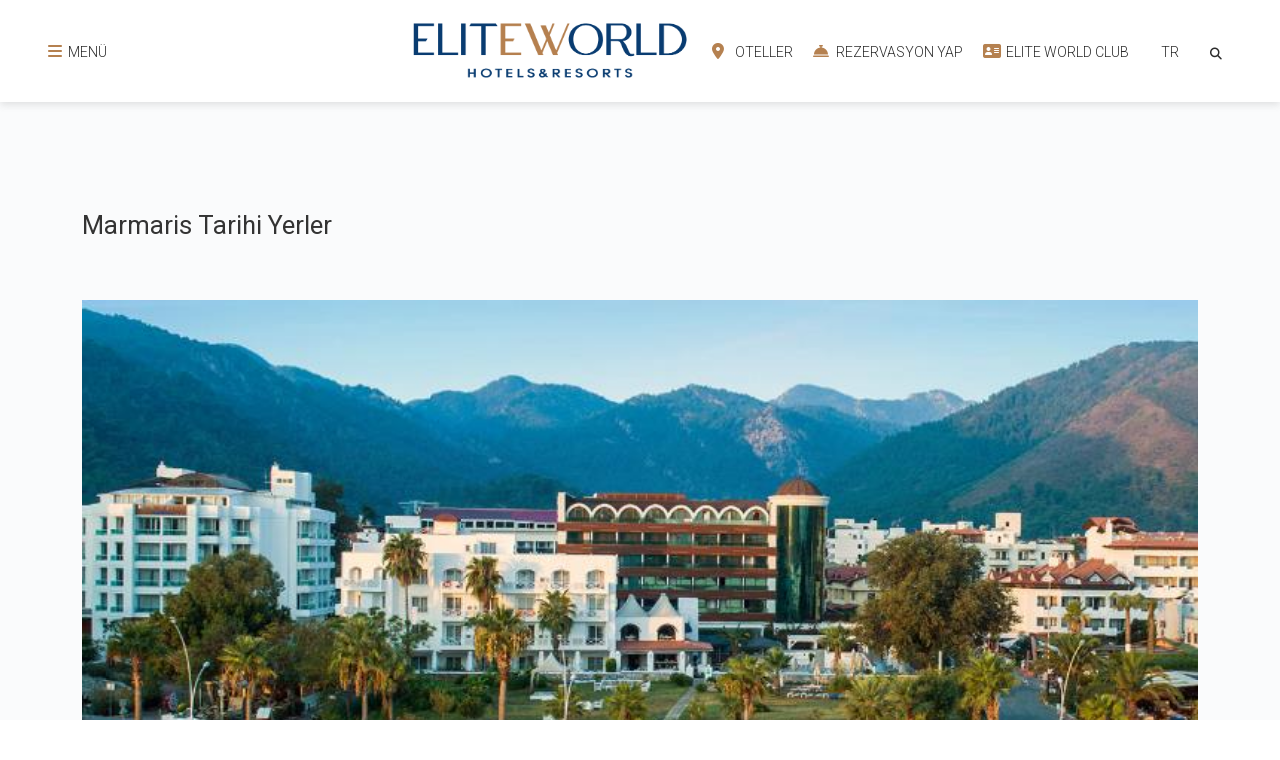

--- FILE ---
content_type: text/html; charset=utf-8
request_url: https://www.eliteworldhotels.com.tr/otel/marmaris-tarihi-yerler
body_size: 100240
content:

<!DOCTYPE html>

<html>
<head>
    <meta http-equiv="content-type" content="text/html;charset=UTF-8" />
    <meta charset="UTF-8" />
    <title>Marmaris Tarihi Yerler - Elite World Hotels & Resorts | Elite World Hotels & Resorts </title>
    <meta name="keywords" content="" />
    <meta name="description" content="" />
    <link href="/css/bootstrap.min.css" rel="stylesheet" />
    <link href="/css/owl.carousel.min.css" rel="stylesheet" />
    <link href="/css/select2.min.css" rel="stylesheet" />
    <link href="/css/theme.min.css" rel="stylesheet" />
    <link href="/css/jquery-ui.min.css" rel="stylesheet" />
    <link href="/css/jquery.timepicker.min.css" rel="stylesheet" />
    <link href="/css/icomoonstyle.css" rel="stylesheet" />
    <link href="/css/fancybox.css" rel="stylesheet" />
    <link href="/css/all.min.css" rel="stylesheet" />
    
    <link rel="preconnect" href="https://fonts.googleapis.com">
    <link rel="preconnect" href="https://fonts.gstatic.com" crossorigin>
    <link href="https://fonts.googleapis.com/css2?family=Roboto:wght@100;300;400;500;700;900&display=swap" rel="stylesheet">
    <link href="https://unpkg.com/aos@2.3.1/dist/aos.css" rel="stylesheet">
    <link rel="stylesheet" href="https://cdnjs.cloudflare.com/ajax/libs/lightbox2/2.11.3/css/lightbox.min.css" />
    <!-- <link href="http://fonts.cdnfonts.com/css/helvetica-neue-9" rel="stylesheet">
    <link href="http://fonts.cdnfonts.com/css/lora" rel="stylesheet">
    <link href="http://fonts.cdnfonts.com/css/snell-bd-bt" rel="stylesheet"> -->

    <link href="/css/default.css" rel="stylesheet" />
    <link href="/css/search.css" rel="stylesheet" />
    <link href="/css/custom.css" rel="stylesheet" />

    <style>
        .sidenav-menu-logo.xx.home img {
            width:176px !important;
            height:47px !important;

        }
        .sidenav-menu-logo.xx.Grand img {
            width:176px !important;
            height:47px !important;
        }
        .sidenav-menu-logo.xx.Hotels.Resorts img {
            width:176px !important;
            height:28px !important;
        }
        .sidenav-menu-logo.xx.Comfy img {
            width:176px !important;
            height:56px !important;
        }
        .sidenav-menu-logo.xx.Go img {
            width:176px !important;
            height:52px !important;
        }

        .arapcabody footer .footer-bottom ul li {
            text-align:right;
        }

        

        .lang-ar .main-gorsel {
        display: none !important;
        }
        .lang-ar .main-gorsel-en {
            display: none !important;
        }
        .lang-ar .main-gorsel-ru {
            display: none !important;
        }
        .lang-ar .main-gorsel-fa {
            display: none !important;
        }
        .lang-ar .main-gorsel-ar {
            display: block !important;
        }

        .lang-ru .main-gorsel {
        display: none !important;
        }
        .lang-ru .main-gorsel-en {
            display: none !important;
        }
        .lang-ru .main-gorsel-ar {
            display: none !important;
        }
        .lang-ru .main-gorsel-fa {
            display: none !important;
        }
        .lang-ru .main-gorsel-ru {
            display: block !important;
        }

        .lang-fa .main-gorsel {
        display: none !important;
        }
        .lang-fa .main-gorsel-en {
            display: none !important;
        }
        .lang-fa .main-gorsel-ar {
            display: none !important;
        }
        .lang-fa .main-gorsel-ru {
            display: none !important;
        }
        .lang-fa .main-gorsel-fa {
            display: block !important;
        }

        .lang-en .main-gorsel {
        display: none !important;
        }
        .lang-en .main-gorsel-fa {
            display: none !important;
        }
        .lang-en .main-gorsel-ar {
            display: none !important;
        }
        .lang-en .main-gorsel-ru {
            display: none !important;
        }
        .lang-en .main-gorsel-en {
            display: block !important;
        }




        .kapak-gorsel-ar {
            display: none !important;
        }
        .lang-4 .kapak-gorsel-en {
            display: none !important;
        }
        .lang-ar .kapak-gorsel-en {
            display: none !important;
        }
        .lang-ar .kapak-gorsel-ar {
            display: block !important;
        }
        .lang-4 .kapak-gorsel-ar {
            display: block !important;
        }

        .ozel-ayar-adresler ul{
            justify-content: flex-start !important;
            overflow-x: auto !important;
            scrollbar-width: auto;
            scrollbar-color: #eee transparent;
            padding-bottom:20px;
        }

        .hotel:last-child {
            float:none;
        }

        /* .hh-parent {
            display:grid;
            grid-template-columns:1fr 1fr 1fr 1fr 1fr 1fr 1fr 1fr 1fr;
        } */

   .hh-parent {
        display: grid;
        grid-template-columns: 1fr repeat(6, 0.5fr); /* 6 columns of 0.5fr instead of 5 */
        grid-template-rows: repeat(2, auto);
    }

    .hh-parent h4.hotel__title {
        color: #B58150 !important;
    }

    .hh-item:nth-child(1) {
        grid-row: 1 / 3; /* Spans both rows in the first column */
    }

    .hh-item:nth-child(2) {
        grid-column: 2 / 3;
        grid-row: 1 / 2;
    }

    .hh-item:nth-child(3) {
        grid-column: 3 / 4;
        grid-row: 1 / 2;
    }

    .hh-item:nth-child(4) {
        grid-column: 4 / 5;
        grid-row: 1 / 2;
    }

    .hh-item:nth-child(5) {
        grid-column: 5 / 6;
        grid-row: 1 / 2;
    }

    .hh-item:nth-child(6) {
        grid-column: 6 / 7;
        grid-row: 1 / 2; /* New item in the 6th column, 1st row */
    }

    .hh-item:nth-child(7) {
        grid-column: 2 / 3;
        grid-row: 2 / 3;
    }

    .hh-item:nth-child(8) {
        grid-column: 3 / 4;
        grid-row: 2 / 3;
    }

    .hh-item:nth-child(9) {
        grid-column: 4 / 5;
        grid-row: 2 / 3;
    }

    .hh-item:nth-child(10) {
        grid-column: 5 / 6;
        grid-row: 2 / 3;
    }

    .hh-item:nth-child(11) {
        grid-column: 6 / 7;
        grid-row: 2 / 3; /* New item in the 6th column, 2nd row */
    }
    .hh-item:nth-child(12) {
        grid-column: 7 / 8;
        grid-row: 2 / 3; /* New item in the 6th column, 2nd row */
    }

    .hh-item:nth-child(13) {
        grid-column: 7 / 8;
        grid-row: 1 / 2; /* 7. sütun, 1. satır */
    }

    .hh-item:nth-child(14) {
        grid-column: 2 / 3;
        grid-row: 3 / 4; /* 3. satırdan başlatıyoruz */
    }
    .hh-item:nth-child(15) {
        grid-column: 3 / 4;
        grid-row: 3 / 4; /* 3. satırdan başlatıyoruz */
    }
    .hh-item:nth-child(16) {
        grid-column: 4 / 5;
        grid-row: 3 / 4; /* 3. satırdan başlatıyoruz */
    }
    .hh-item:nth-child(17) {
        grid-column: 5 / 6;
        grid-row: 3 / 4; /* 3. satırdan başlatıyoruz */
    }
    .hh-item:nth-child(18) {
        grid-column: 6 / 7;
        grid-row: 3 / 4; /* 3. satırdan başlatıyoruz */
    }





    </style>

    

    <link rel="apple-touch-icon" sizes="57x57" href="/images/favicon/apple-icon-57x57.png" />
    <link rel="apple-touch-icon" sizes="60x60" href="/images/favicon/apple-icon-60x60.png" />
    <link rel="apple-touch-icon" sizes="72x72" href="/images/favicon/apple-icon-72x72.png" />
    <link rel="apple-touch-icon" sizes="76x76" href="/images/favicon/apple-icon-76x76.png" />
    <link rel="apple-touch-icon" sizes="114x114" href="/images/favicon/apple-icon-114x114.png" />
    <link rel="apple-touch-icon" sizes="120x120" href="/images/favicon/apple-icon-120x120.png" />
    <link rel="apple-touch-icon" sizes="144x144" href="/images/favicon/apple-icon-144x144.png" />
    <link rel="apple-touch-icon" sizes="152x152" href="/images/favicon/apple-icon-152x152.png" />
    <link rel="apple-touch-icon" sizes="180x180" href="/images/favicon/apple-icon-180x180.png" />
    <link rel="icon" type="image/png" sizes="192x192" href="/images/favicon/android-icon-192x192.png" />
    <link rel="icon" type="image/png" sizes="32x32" href="/images/favicon/favicon-32x32.png" />
    <link rel="icon" type="image/png" sizes="96x96" href="/images/favicon/favicon-96x96.png" />
    <link rel="icon" type="image/png" sizes="16x16" href="/images/favicon/favicon-16x16.png" />
    <meta name="viewport" content="width=device-width, initial-scale=1, maximum-scale=1" />
    <meta name="msapplication-TileColor" content="transparent" />
    <meta name="msapplication-TileImage" content="images/favicon/ms-icon-144x144.png" />
    <meta name="theme-color" content="transparent" />
    <meta name="author" content="Elite World Hotels">
    <meta name="generator" content="Elite World Hotels" />
    <meta name="copyright" content="Elite World Hotels">
    <link rel="index" title="Elite World Hotels" href="https://www.eliteworldhotels.com.tr/" />
    <meta name="viewport" content="width=device-width, initial-scale=1.0">

    <link rel="alternate" href="https://www.eliteworldhotels.com.tr/" hreflang="tr" />
    <link rel="alternate" href="https://www.eliteworldhotels.com.tr/home/EN" hreflang="en" />
    <link rel="alternate" href="https://www.eliteworldhotels.com.tr/home/AR" hreflang="ar" />
    <link rel="alternate" href="https://www.eliteworldhotels.com.tr/home/RU" hreflang="ru" />
    <link rel="alternate" href="https://www.eliteworldhotels.com.tr/home/FA" hreflang="fa" />
    <link rel="alternate" href="https://www.eliteworldhotels.com.tr/home/EN" hreflang="x-default" />



    <script type="application/ld+json">
        {
        "@context": "https://schema.org",
        "@type": "WebPage",
        "name": "https://www.eliteworldhotels.com.tr",
        "description": "Elite World Hotels Dünyaya açılın",
        "publisher": {
        "@type": "Organization",
        "name": "Elite World Hotels"
        },
        "license": "https://www.eliteworldhotels.com.tr"
        }
    </script>
    <script>
        function DilSec() {
            var ddl = document.getElementById("lang-select");
            var value = ddl.options[ddl.selectedIndex].value;
            window.location.href = value;
        }
    </script>
    <script src="https://www.google.com/recaptcha/api.js"></script>
    <script async="" src="https://www.googletagmanager.com/gtm.js?id=GTM-MKD23NK"></script>

    <!-- Google Tag Manager -->
    <script>
        (function (w, d, s, l, i) {
            w[l] = w[l] || []; w[l].push({
                'gtm.start':
                    new Date().getTime(), event: 'gtm.js'
            }); var f = d.getElementsByTagName(s)[0],
                j = d.createElement(s), dl = l != 'dataLayer' ? '&l=' + l : ''; j.async = true; j.src =
                    'https://www.googletagmanager.com/gtm.js?id=' + i + dl; f.parentNode.insertBefore(j, f);
        })(window, document, 'script', 'dataLayer', 'GTM-MKD23NK');</script>
    <!-- End Google Tag Manager -->
   



</head>
<body class="">

  <!-- Google Tag Manager (noscript) -->
    <noscript>
        <iframe src="https://www.googletagmanager.com/ns.html?id=GTM-MKD23NK"
                height="0" width="0" style="display:none;visibility:hidden"></iframe>
    </noscript>
    <!-- End Google Tag Manager (noscript) -->



    




<header>
    <nav class="nav">
        <a class="left-menu show-mobile" title="Link" href="#!" data-bs-toggle="modal" data-bs-target="#sidenav-menu"><i class="fa-solid fa-bars"></i> <i class="fa-solid fa-xmark"></i> <span>MEN&#220;</span></a>
        <a class="nav-link brand-logo" href="/"><img src="/Upload/638031748797376733_Elite_World_Hotels_Resorts_Logotype_Web-02a.png" style="max-width:284px" alt="Elite World Hotels &amp; Resorts "></a>
        <a class="nav-link" href="#!" data-bs-toggle="modal" data-bs-target="#sidenav-oteller"><i class="fa-solid fa-location-dot"></i> OTELLER</a>
        <a class="nav-link" href="#!" data-bs-toggle="modal" data-bs-target="#sidenav-rezervasyon"><i class="fa-solid fa-bell-concierge"></i> REZERVASYON YAP</a>
        <a class="nav-link" href="/elite-world-club"><i class="fa-solid fa-address-card"></i> ELITE WORLD CLUB</a>
        <a class="nav-link show-mobile" id="langshow" href="#">
            <span class="lang-select" id="langs">
                    <select class="js-example-basic-single " id="lang-select" onchange="DilSec()" name="state">
                                <option selected value="/DilSecici/DilSec?dilID=1&sayfaAdi=Otel-Index&hareketNo=">TR</option>
                                <option value="/DilSecici/DilSec?dilID=2&sayfaAdi=Otel-Index&hareketNo=">EN</option>
                                <option value="/DilSecici/DilSec?dilID=4&sayfaAdi=Otel-Index&hareketNo=">AR</option>
                                <option value="/DilSecici/DilSec?dilID=5&sayfaAdi=Otel-Index&hareketNo=">RU</option>
                                <option value="/DilSecici/DilSec?dilID=6&sayfaAdi=Otel-Index&hareketNo=">FA</option>
                    </select>
            </span>
        </a>
        <a class="nav-link header-search show-mobile" href="#!" title="Elite World Hotels &amp; Resorts ">
            <i class="fas fa-search"></i>
        </a>
    </nav>

    <div class="search-div">
        <div class="search-wrapper">
            <form id="header-arama" style="width:inherit" action="/arama" role="form" enctype="multipart/form-data" method="post">
                <input type="search" name="arananKelime" placeholder="Aramak istediğiniz kelimeyi giriniz." class="search-input">
                <button onclick="$('#header-arama').submit();" class="close-search">
                    <i class="fas fa-times "></i>
                </button>
            </form>
        </div>
    </div>

    <div class="modal fade" id="sidenav-menu" tabindex="-1" aria-labelledby="sidenav-menuLabel" aria-hidden="true">
        <div class="modal-dialog modal-fullscreen">
            <div class="modal-content">
                <div class="sidenav">
                    <ul class="sidenav-menu">
                        <li>
                            <a href="/" title="Ana Sayfa">
                                ANA SAYFA
                            </a>
                        </li>
                        <li>
                            <a href="#!" class="hide-menu-trigger" title="OTELLER">OTELLER <i class="fas fa-chevron-right"></i></a>
                            <div class="hide-menu">
                                <ul>
                                    <li class="sidenav-menu-logo xx home">
                                        <a href="/"><img src="/Upload/638031748797376733_Elite_World_Hotels_Resorts_Logotype_Web-02a.png" style="width:176px;height:48px;max-height:60px !important" alt="Elite World Hotels &amp; Resorts "></a>
                                    </li>
                                </ul>
                                    <ul>
                                        <li class="sidenav-menu-logo xx Elite World Grand">
                                            <img src="/Upload/638536946495662999_5acb3b86.png" style="width:176px;height:48px" alt="Elite World Grand">
                                        </li>
                                            <li>
                                                    <a href="/oteller/elite-world-grand-istanbul-basin-ekspres" title="ELITE WORLD GRAND İSTANBUL BASIN EKSPRES">ELITE WORLD GRAND İSTANBUL BASIN EKSPRES</a>
                                            </li>
                                            <li>
                                                    <a href="/oteller/elite-world-grand-istanbul-kucukyali" title="ELITE WORLD GRAND İSTANBUL K&#220;&#199;&#220;KYALI">ELITE WORLD GRAND İSTANBUL K&#220;&#199;&#220;KYALI</a>
                                            </li>
                                            <li>
                                                    <a href="/oteller/elite-world-grand-sapanca" title="ELITE WORLD GRAND SAPANCA">ELITE WORLD GRAND SAPANCA</a>
                                            </li>
                                    </ul>
                                    <ul>
                                        <li class="sidenav-menu-logo xx Elite World Hotels &amp; Resorts">
                                            <img src="/Upload/638536944270653022_9f4866ab.png" style="width:176px;height:28px" alt="Elite World Hotels &amp; Resorts">
                                        </li>
                                            <li>
                                                    <a href="/oteller/elite-world-istanbul-florya" title="ELITE WORLD İSTANBUL FLORYA">ELITE WORLD İSTANBUL FLORYA</a>
                                            </li>
                                            <li>
                                                    <a href="/oteller/elite-world-istanbul-taksim" title="ELITE WORLD İSTANBUL TAKSİM">ELITE WORLD İSTANBUL TAKSİM</a>
                                            </li>
                                            <li>
                                                    <a href="/oteller/elite-world-kusadasi" title="ELITE WORLD KUŞADASI">ELITE WORLD KUŞADASI</a>
                                            </li>
                                            <li>
                                                    <a href="/oteller/elite-world-marmaris" title="ELITE WORLD MARMARİS">ELITE WORLD MARMARİS</a>
                                            </li>
                                            <li>
                                                    <a href="/oteller/elite-world-resort-mersin-silifke" title="ELITE WORLD RESORT MERSİN SİLİFKE">ELITE WORLD RESORT MERSİN SİLİFKE</a>
                                            </li>
                                            <li>
                                                    <a href="/oteller/elite-world-van" title="ELITE WORLD VAN">ELITE WORLD VAN</a>
                                            </li>
                                    </ul>
                                    <ul>
                                        <li class="sidenav-menu-logo xx Elite World Comfy">
                                            <img src="/Upload/638544956258263306_55819a88.png" style="width:176px;height:48px" alt="Elite World Comfy">
                                        </li>
                                            <li>
                                                    <a href="/oteller/elite-world-comfy-istanbul-taksim" title="ELITE WORLD COMFY İSTANBUL TAKSİM">ELITE WORLD COMFY İSTANBUL TAKSİM</a>
                                            </li>
                                            <li>
                                                    <a href="/oteller/elite-world-comfy-samsun-atakum" title="ELITE WORLD COMFY SAMSUN ATAKUM">ELITE WORLD COMFY SAMSUN ATAKUM</a>
                                            </li>
                                            <li>
                                                    <a href="/oteller/elite-world-comfy-midyat" title="ELITE WORLD COMFY MİDYAT">ELITE WORLD COMFY MİDYAT</a>
                                            </li>
                                            <li>
                                                    <a href="/oteller/elite-world-comfy-diyarbakir" title="ELITE WORLD COMFY DİYARBAKIR">ELITE WORLD COMFY DİYARBAKIR</a>
                                            </li>
                                    </ul>
                                    <ul>
                                        <li class="sidenav-menu-logo xx Elite World Go ">
                                            <img src="/Upload/638537217041254694_4522d2a2.png" style="width:176px;height:48px" alt="Elite World Go ">
                                        </li>
                                            <li>
                                                    <a href="/oteller/elite-world-go-van-edremit" title="ELITE WORLD GO VAN EDREMİT">ELITE WORLD GO VAN EDREMİT</a>
                                            </li>
                                            <li>
                                                    <a href="/oteller/elite-world-go-inegol" title="ELITE WORLD GO İNEG&#214;L">ELITE WORLD GO İNEG&#214;L</a>
                                            </li>
                                    </ul>
                                    <ul>
                                        <li class="sidenav-menu-logo xx Elite World Village">
                                            <img src="/Upload/638772150909538063_14b00334.png" style="width:176px;height:48px" alt="Elite World Village">
                                        </li>
                                            <li>
                                                    <a href="/oteller/elite-world-village-istanbul-polonezkoy" title="ELITE WORLD VILLAGE İSTANBUL POLONEZK&#214;Y">ELITE WORLD VILLAGE İSTANBUL POLONEZK&#214;Y</a>
                                            </li>
                                    </ul>
                                    <ul>
                                        <li class="sidenav-menu-logo xx Elite World Homes">
                                            <img src="/Upload/638772151191881747_eeca31ea.png" style="width:176px;height:48px" alt="Elite World Homes">
                                        </li>
                                            <li>
                                                    <a href="/oteller/elite-world-homes-istanbul-bosphorus" title="ELITE WORLD HOMES İSTANBUL BOSPHORUS">ELITE WORLD HOMES İSTANBUL BOSPHORUS</a>
                                            </li>
                                    </ul>
                                    <ul>
                                        <li class="sidenav-menu-logo xx Elite World Nest">
                                            <img src="/Upload/638772043242605757_eb9a203b.png" style="width:176px;height:48px" alt="Elite World Nest">
                                        </li>
                                            <li>
                                                    <a href="/oteller/elite-world-nest-sivas" title="ELITE WORLD NEST SİVAS">ELITE WORLD NEST SİVAS</a>
                                            </li>
                                    </ul>
                            </div>
                        </li>

                            <li>
                                <a href="https://www.eliteworldhotels.com.tr/rezidanslar.html" title="REZİDANSLAR">REZİDANSLAR</a>
                            </li>


                        <li class="bold-menu"><a href="/is-gelistirme" title="İŞ GELİŞTİRME">İŞ GELİŞTİRME</a></li>
                        <li>
                            <a href="/toplanti-ve-etkinlik" title="TOPLANTI &amp; ETKİNLİK">TOPLANTI &amp; ETKİNLİK</a>
                        </li>
                        <li>
                            <a href="/elite-world-club" title="ELITE WORLD CLUB">ELITE WORLD CLUB</a>
                        </li>
                        <li>
                            <a href="/dugun" title="D&#220;Ğ&#220;N">D&#220;Ğ&#220;N</a>
                        </li>
                        <li>
                            <a href="/galeri" title="GALERİ">GALERİ</a>
                        </li>
                        <li>
                            <a href="/blog" title="BLOG">BLOG</a>
                        </li>
                        <li>
                            <a href="/firsatlar" title="FIRSATLAR">FIRSATLAR</a>
                        </li>
                            <li>
                                <a target="_blank" href="https://tourmkr.com/F16rSV1E8W/36379101p&amp;19.79h&amp;89.75t" title="SANAL TUR">SANAL TUR</a>
                            </li>

                        <li class="">
                            <a href="#!" class="hide-menu-trigger" title="KURUMSAL">KURUMSAL <i class="fas fa-chevron-right"></i></a>
                            <div class="hide-menu">
                                <ul>
                                    <li class="active">
                                        <a href="/hakkimizda" title="HAKKIMIZDA">HAKKIMIZDA</a>
                                        <ul class="small-list">
                                            <li><a href="/tarihce" title="TARİH&#199;E">TARİH&#199;E</a></li>
                                            <li>
                                                <a href="/baskanin-mesaji" title="BAŞKANIN MESAJI">BAŞKANIN MESAJI</a>
                                            </li>
                                            <li><a href="/yonetim-kurulu" title="Y&#214;NETİM KURULU">Y&#214;NETİM KURULU</a></li>
                                            <li><a href="/sosyal-sorumluluk-politikasi" title="SOSYAL SORUMLULUK POLİTİKASI">SOSYAL SORUMLULUK POLİTİKASI</a></li>
                                            <li><a href="/surdurulebilirlik-politikasi" title="S&#220;RD&#220;R&#220;LEBİLİRLİK POLİTİKASI">S&#220;RD&#220;R&#220;LEBİLİRLİK POLİTİKASI</a></li>
                                            <li><a href="/kamu-politikasi" title="KAMU POLİTİKASI">KAMU POLİTİKASI</a></li>
                                            <li><a href="/yasal-uyari" title="YASAL UYARI">YASAL UYARI</a></li>
                                        </ul>
                                    </li>
                                    <li>
                                        <a href="#" title="MEDYA ve HABERLER">MEDYA ve HABERLER</a>
                                        <ul class="small-list">
                                            
                                            <li><a href="/blog?AktifTab=haber">HABERLER</a></li>
                                            <li><a href="/otel-bilgi-formu" title="OTEL BİLGİ FORMU">OTEL BİLGİ FORMU</a></li>
                                            <li><a href="/brosurler" title="BROŞ&#220;RLER">BROŞ&#220;RLER</a></li>
                                            <li><a href="/logolar" title="LOGOLAR">LOGOLAR</a></li>
                                            <li><a href="/basin-bultenleri" title="BASIN B&#220;LTENLERİ">BASIN B&#220;LTENLERİ</a></li>
                                            <li><a href="/basinda-biz" title="BASINDA BİZ">BASINDA BİZ</a></li>
                                            <li hidden><a href="/yeni-projelerimiz" title="YENİ PROJELERİMİZ">YENİ PROJELERİMİZ</a></li>
                                        </ul>
                                    </li>
                                    <li style="display:none;"><a href="/sosyal-sorumluluk" title="SOSYAL SORUMLULUK">SOSYAL SORUMLULUK</a></li>
                                    <li><a href="/markalarimiz" title="Markalarımız">MARKALARIMIZ</a></li>
                                    <li><a href="/is-gelistirme">İŞ GELİŞTİRME</a></li>
                                    <li style="display:none;"><a href="/kariyer-firsatlari" title="KARİYER FIRSATLARI">KARİYER FIRSATLARI</a></li>
                                    <li><a href="/yasal-uyari" title="YASAL UYARI">YASAL UYARI</a></li>
                                    <li><a href="/elite-world-care" title="ELITE WORLD CARE">ELITE WORLD CARE</a></li>
                                </ul>
                            </div>
                        </li>

                        <li><a href="/odullerimiz" title="&#214;D&#220;LLERİMİZ">&#214;D&#220;LLERİMİZ</a></li>
                        <li><a href="/iletisim" title="İLETİŞİM">İLETİŞİM</a></li>

                    </ul>
                </div>
            </div>
        </div>
    </div>
    <div class="modal fade" id="sidenav-oteller" tabindex="-1" aria-labelledby="sidenav-otellerLabel" aria-hidden="true">
        <div class="modal-dialog full-width modal-fullscreen bg-transparent">
            <div class="modal-content">
                <div class="sidenav hotelsbg">
                    <div class="container mwfull">
                        <button type="button" class="modal-close-btn" data-bs-dismiss="modal" aria-label="Close"><i class="fa-solid fa-xmark"></i></button>

                        <div class="hotels">
                            <div class="row hh-parent" >
        <div class="hh-item">
            <div class="hotel" style="margin:0px 0px !important">
                <h4 class="hotel__title"> İSTANBUL</h4>
                <ul class="hotel__list">
                        <li><a style="font-size:11px !important" href="/oteller/elite-world-grand-istanbul-basin-ekspres">ELITE WORLD GRAND İSTANBUL BASIN EKSPRES</a></li>
                        <li><a style="font-size:11px !important" href="/oteller/elite-world-grand-istanbul-kucukyali">ELITE WORLD GRAND İSTANBUL K&#220;&#199;&#220;KYALI</a></li>
                        <li><a style="font-size:11px !important" href="/oteller/elite-world-istanbul-florya">ELITE WORLD İSTANBUL FLORYA</a></li>
                        <li><a style="font-size:11px !important" href="/oteller/elite-world-istanbul-taksim">ELITE WORLD İSTANBUL TAKSİM</a></li>
                        <li><a style="font-size:11px !important" href="/oteller/elite-world-comfy-istanbul-taksim">ELITE WORLD COMFY İSTANBUL TAKSİM</a></li>
                        <li><a style="font-size:11px !important" href="/oteller/elite-world-village-istanbul-polonezkoy">ELITE WORLD VILLAGE İSTANBUL POLONEZK&#214;Y</a></li>
                        <li><a style="font-size:11px !important" href="/oteller/elite-world-homes-istanbul-bosphorus">ELITE WORLD HOMES İSTANBUL BOSPHORUS</a></li>


                            <li><a style="font-size:11px !important;pointer-events: none;text-transform:uppercase;" href="#">Elite World Residence İstanbul Yeni Levent (2026)</a></li>
                            <li><a style="font-size:11px !important;pointer-events: none;text-transform:uppercase;" href="#">ELITE WORLD RESIDENCE İSTANBUL BAŞAKŞEHİR (2027)</a></li>
                  
                </ul>
            </div>
        </div>
            <div class="hh-item">
                <div class="hotel" style="margin:0px 0px !important">
                    <h4 class="hotel__title"> SAPANCA</h4>
                    <ul class="hotel__list">
                            <li><a style="font-size:11px !important" href="/oteller/elite-world-grand-sapanca">ELITE WORLD GRAND SAPANCA</a></li>

                            <li><a style="font-size:11px !important;pointer-events: none;text-transform:uppercase;" href="#">Elite World Residence Sapanca (2026)</a></li>

                    </ul>
                </div>
            </div>
            <div class="hh-item">
                <div class="hotel" style="margin:0px 0px !important">
                    <h4 class="hotel__title"> MARMARİS</h4>
                    <ul class="hotel__list">
                            <li><a style="font-size:11px !important" href="/oteller/elite-world-marmaris">ELITE WORLD MARMARİS</a></li>


                    </ul>
                </div>
            </div>
            <div class="hh-item">
                <div class="hotel" style="margin:0px 0px !important">
                    <h4 class="hotel__title"> VAN</h4>
                    <ul class="hotel__list">
                            <li><a style="font-size:11px !important" href="/oteller/elite-world-van">ELITE WORLD VAN</a></li>
                            <li><a style="font-size:11px !important" href="/oteller/elite-world-go-van-edremit">ELITE WORLD GO VAN EDREMİT</a></li>


                    </ul>
                </div>
            </div>
        <div class="hh-item">
            <div class="hotel" style="margin:0px 0px !important">
                <h4 class="hotel__title"> SAMSUN</h4>
                <ul class="hotel__list">
                        <li><a style="font-size:11px !important" href="/oteller/elite-world-comfy-samsun-atakum">ELITE WORLD COMFY SAMSUN ATAKUM</a></li>


                  
                </ul>
            </div>
        </div>
            <div class="hh-item">
                <div class="hotel" style="margin:0px 0px !important">
                    <h4 class="hotel__title">KUŞADASI</h4>
                    <ul class="hotel__list">
                            <li><a style="font-size:11px !important" href="/oteller/elite-world-kusadasi">ELITE WORLD KUŞADASI</a></li>


                      
                    </ul>
                </div>
            </div>

            <!-- <div class="hh-item" style="display:none;">
                <div class="hotel" style="margin:0px 0px !important">
                    <h4 class="hotel__title"> BODRUM</h4>
                    <ul class="hotel__list">
                       
                        <li><a style="font-size:11px !important;pointer-events: none;text-transform:uppercase;" href="#">Elite World Residence Bodrum Asarlık (2025)</a></li>
                        
                    </ul>
                </div>
            </div> -->

            <div class="hh-item" >
                <div class="hotel" style="margin:0px 0px !important">
                    <h4 class="hotel__title"> BURSA</h4>
                    <ul class="hotel__list">

                            <li><a style="font-size:11px !important;text-transform:uppercase;" href="https://www.eliteworldhotels.com.tr/oteller/elite-world-go-inegol">Elite World Go İnegöl</a></li>
                        
                    </ul>
                </div>
            </div>



            <div class="hh-item" >
                <div class="hotel" style="margin:0px 0px !important">
                    <h4 class="hotel__title"> SİVAS</h4>
                    <ul class="hotel__list">

                            <li><a style="font-size:11px !important;text-transform:uppercase;" href="https://www.eliteworldhotels.com.tr/oteller/elite-world-nest-sivas">ELITE WORLD NEST SİVAS</a></li>
                        
                            <li><a style="font-size:11px !important;text-transform:uppercase;pointer-events: none;" href="#">ELITE WORLD RESIDENCE SİVAS (2027)</a></li>
                        
                    </ul>
                </div>
            </div>


            <div class="hh-item" >
                <div class="hotel" style="margin:0px 0px !important">
                    <h4 class="hotel__title"> SİLİFKE</h4>
                    <ul class="hotel__list">

                            <li><a style="font-size:11px !important;text-transform:uppercase;" href="https://www.eliteworldhotels.com.tr/oteller/elite-world-resort-mersin-silifke">ELITE WORLD RESORT MERSİN SİLİFKE</a></li>
                        
                    </ul>
                </div>
            </div>

            <div class="hh-item" >
                <div class="hotel" style="margin:0px 0px !important">
                    <h4 class="hotel__title"> MARDİN</h4>
                    <ul class="hotel__list">

                            <li><a style="font-size:11px !important;text-transform:uppercase;" href="https://www.eliteworldhotels.com.tr/oteller/elite-world-comfy-midyat">ELITE WORLD COMFY MİDYAT (2025)</a></li>
                        
                    </ul>
                </div>
            </div>

            <div class="hh-item" >
                <div class="hotel" style="margin:0px 0px !important">
                    <h4 class="hotel__title" style="text-transform:uppercase;">
                        Hollanda
                    </h4>

                    <ul class="hotel__list">

                            <li><a style="font-size:11px !important;pointer-events: none;text-transform:uppercase;" href="#">Elite World Comfy Amsterdam Airport Schiphol (2026)</a></li>
                        
                    </ul>
                </div>
            </div>

            <div class="hh-item" >
                <div class="hotel" style="margin:0px 0px !important">
                    <h4 class="hotel__title" style="text-transform:uppercase;">
                        FİLDİŞİ SAHİLİ
                    </h4>

                    <ul class="hotel__list">

                            <li><a style="font-size:11px !important;pointer-events: none;text-transform:uppercase;" href="#">Elite World Grand Yamoussoukro (2027)</a></li>
                        
                    </ul>
                </div>
            </div>

            <div class="hh-item" >
                <div class="hotel" style="margin:0px 0px !important">
                    <h4 class="hotel__title" style="text-transform:uppercase;">
                        KAYSERİ
                    </h4>

                    <ul class="hotel__list">

                            <li><a style="font-size:11px !important;pointer-events: none;text-transform:uppercase;" href="#">Elite World KAYSERİ (2026)</a></li>
                        
                    </ul>
                </div>
            </div>
            <div class="hh-item" >
                <div class="hotel" style="margin:0px 0px !important">
                    <h4 class="hotel__title" style="text-transform:uppercase;">
                        DİYARBAKIR
                    </h4>

                    <ul class="hotel__list">

                            <li><a style="font-size:11px !important;text-transform:uppercase;" href="https://www.eliteworldhotels.com.tr/oteller/elite-world-comfy-diyarbakir">ELITE WORLD COMFY DİYARBAKIR</a></li>
                        
                    </ul>
                </div>
            </div>
            <div class="hh-item" >
                <div class="hotel" style="margin:0px 0px !important">
                    <h4 class="hotel__title" style="text-transform:uppercase;">
                        ŞANLIURFA
                    </h4>

                    <ul class="hotel__list">

                            <li><a style="font-size:11px !important;pointer-events: none;text-transform:uppercase;" href="#">ELITE WORLD INN ŞANLIURFA (2026)</a></li>
                        
                    </ul>
                </div>
            </div>
            <div class="hh-item" >
                <div class="hotel" style="margin:0px 0px !important">
                    <h4 class="hotel__title" style="text-transform:uppercase;">
                        ANKARA
                    </h4>

                    <ul class="hotel__list">

                            <li><a style="font-size:11px !important;pointer-events: none;text-transform:uppercase;" href="#">ELITE WORLD INN ANKARA ULUS (2026)</a></li>
                        
                    </ul>
                </div>
            </div>
            <div class="hh-item" >
                <div class="hotel" style="margin:0px 0px !important">
                    <h4 class="hotel__title" style="text-transform:uppercase;">
                        ANTALYA
                    </h4>

                    <ul class="hotel__list">

                            <li><a style="font-size:11px !important;pointer-events: none;text-transform:uppercase;" href="#">ELITE WORLD RESIDENCE ANTALYA (2027)</a></li>
                        
                    </ul>
                </div>
            </div>
            <div class="hh-item" >
                <div class="hotel" style="margin:0px 0px !important">
                    <h4 class="hotel__title" style="text-transform:uppercase;">
                        KAZAKİSTAN
                    </h4>

                    <ul class="hotel__list">

                            <li><a style="font-size:11px !important;pointer-events: none;text-transform:uppercase;" href="#">ELITE WORLD SHYMKENT (2026)</a></li>
                        
                    </ul>
                </div>
            </div>



                            </div>


                            <a class="allhotels" href="/">T&#220;M OTELLERİMİZ</a>



                        </div>
                        
                        
                    </div>
                </div>
            </div>
        </div>
    </div>
    <div class="modal fade" id="sidenav-rezervasyon" tabindex="-1" aria-labelledby="sidenav-rezervasyonLabel" aria-hidden="true">
        <div class="modal-dialog full-width modal-fullscreen">
            <div class="modal-content">
                <div class="sidenav">
                    <div class="container">
                        <button type="button" class="modal-close-btn" data-bs-dismiss="modal" aria-label="Close"><i class="fa-solid fa-xmark"></i></button>
                        <div class="content header-form-content">
                            <div class="container">
                                <div class="row">
                                    <div class="title">
                                        <h2>REZERVASYON YAP</h2>
                                    </div>
                                    <p>
                                        Kusursuz bir konaklama deneyimi i&#231;in rezervasyonunuzu g&#252;venle yapabilirsiniz.
                                    </p>
                                </div>
                                <div class="row search-wrapper">
                                    <div class="col-lg-4 col-md-12 col-12  flex-item">
                                        <label class="input-title">KONAKLAMAK İSTEDİĞİNİZ OTEL</label>
                                        <select class="main-select2" id="headerotelSec">
                                                <option value="112967">ELITE WORLD GRAND İSTANBUL BASIN EKSPRES</option>
                                                <option value="112972">ELITE WORLD GRAND İSTANBUL K&#220;&#199;&#220;KYALI</option>
                                                <option value="112971">ELITE WORLD GRAND SAPANCA</option>
                                                <option value="112969">ELITE WORLD İSTANBUL FLORYA</option>
                                                <option value="112974">ELITE WORLD İSTANBUL TAKSİM</option>
                                                <option value="116169">ELITE WORLD KUŞADASI</option>
                                                <option value="9880351">ELITE WORLD RESORT MERSİN SİLİFKE</option>
                                                <option value="112968">ELITE WORLD MARMARİS</option>
                                                <option value="76205">ELITE WORLD VAN</option>
                                                <option value="112976">ELITE WORLD COMFY İSTANBUL TAKSİM</option>
                                                <option value="115993">ELITE WORLD COMFY SAMSUN ATAKUM</option>
                                                <option value="115989">ELITE WORLD GO VAN EDREMİT</option>
                                                <option value="9877986">ELITE WORLD VILLAGE İSTANBUL POLONEZK&#214;Y</option>
                                                <option value="9880074">ELITE WORLD GO İNEG&#214;L</option>
                                                <option value="9880455">ELITE WORLD HOMES İSTANBUL BOSPHORUS</option>
                                                <option value="9880181">ELITE WORLD NEST SİVAS</option>
                                                <option value="9882825">ELITE WORLD COMFY MİDYAT</option>
                                                <option value="9882923">ELITE WORLD COMFY DİYARBAKIR</option>
                                        </select>
                                    </div>
                                    <div class="col-lg-2 col-md-6 col-6 flex-item">
                                        <label class="input-title">GİRİŞ TARİHİ</label>
                                        <input type="text" id="giris" value="20/01/2026" autocomplete="off" readonly="true" />
                                    </div>
                                    <div class="col-lg-2 col-md-6 col-6 flex-item">
                                        <label class="input-title">&#199;IKIŞ TARİHİ</label>
                                        <input type="text" id="cikis" value="21/01/2026" autocomplete="off" readonly="true" />

                                        <div class="warnings">
                                            <div class="warning-toast cikis_tarihi">
                                                <div class="toast-header">
                                                    <p>L&#252;tfen giriş tarihini se&#231;iniz.</p>
                                                    <button type="button" class="btn-close toast-close"></button>
                                                </div>
                                            </div>
                                        </div>
                                    </div>
                                    <div class="col-lg-2 col-md-12 col-12 flex-item search-width-msfr-header">
                                        <div class="search-msfr-popup header-msfr-popup" style="display: none">
                                            <div class="oda-secimi relative">
                                                <div class="oda-ekleme-section">
                                                        <h4>ODALAR</h4>
                                                    <ul class="mb-0 oda-ekleme incrementer-wrapper black">
                                                        <li class="incrementer odaEkleImencrementer">
                                                            <div class="inc button">+</div>
                                                            <input type="number" value="1" />
                                                            <div class="dec button"></div>
                                                        </li>
                                                    </ul>
                                                </div>
                                            </div>
                                        </div>
                                            <label class="input-title">MİSAFİR</label>
                                        <div class="mb-0 oda-secimi-sonuc relative">
                                            <!-- Burası değişti 21.02.2024 -->
                                            <div class="summary"></div>
                                            <div class="summary-arrow"></div>
                                        </div>
                                    </div>
                                    
                                    
                                    <div class="col-lg-2 col-md-12 col-12 flex-item">
                                        <button class="search-btn" onclick="RezervasyonYap('.search-width-msfr-header')">REZERVASYON YAP</button>
                                    </div>
                                </div>
                            </div>
                        </div>
                    </div>
                </div>
            </div>
        </div>
    </div>
</header>

    <input id="112967" itemscope itemid="3" hidden />
    <input id="112972" itemscope itemid="3" hidden />
    <input id="112971" itemscope itemid="5" hidden />
    <input id="112969" itemscope itemid="3" hidden />
    <input id="112974" itemscope itemid="3" hidden />
    <input id="116169" itemscope itemid="3" hidden />
    <input id="9880351" itemscope itemid="8" hidden />
    <input id="112968" itemscope itemid="3" hidden />
    <input id="76205" itemscope itemid="3" hidden />
    <input id="112976" itemscope itemid="3" hidden />
    <input id="115993" itemscope itemid="3" hidden />
    <input id="115989" itemscope itemid="3" hidden />
    <input id="9877986" itemscope itemid="" hidden />
    <input id="9880074" itemscope itemid="3" hidden />
    <input id="9880455" itemscope itemid="3" hidden />
    <input id="9880181" itemscope itemid="8" hidden />
    <input id="9882825" itemscope itemid="3" hidden />
    <input id="9882923" itemscope itemid="3" hidden />

<script>
    function OtelDetayDilSec() {
        var ddl = document.getElementById("lang-select");
        var value = ddl.options[ddl.selectedIndex].value;
        window.location.href = value;
    }

    const langs = document.querySelector("#langs");
    const langshowbg = document.querySelector("#langshow");
    langs.addEventListener("click", function () {
        langshowbg.classList.toggle("bg");



    })


    console.log(langshowbg.classList)

</script>
<style>
    .myLandinPageButton {
        background: #B58150;
        border: 1px solid #B58150;
        transition: all ease 300ms;
        color: #fff;
        padding: 12px 50px;
        font-size: 14px;
        margin: auto;
        margin-top: 40px;
        margin-bottom: 10px;
        width: 40%;
        display: block;
        text-align: center;
        white-space: nowrap;
    }
</style>
<div class="content lang-1">
    <div class="basin-bultenleri-detay">
        <div class="opportunity-detail medya-detay grey-background">
            <div class="container">
                <h2>Marmaris Tarihi Yerler</h2>
                <br />
                <img class="img-fluid w100 aos-init aos-animate" data-aos="fade-up" data-aos-duration="500" src="/Upload/638550066285641799_71adfb94.jpg" alt="Marmaris Tarihi Yerler">
                <p>Ege B&ouml;lgesi&#39;nde bulunan Muğla iline bağlı Marmaris, tarih boyunca bir&ccedil;ok medeniyete ev sahipliği yapmış bir il&ccedil;e. Farklı medeniyetlerin izlerini g&uuml;n&uuml;m&uuml;ze kadar taşıyan Marmaris, eşsiz doğal g&uuml;zellikleri ve tarih&icirc; zenginlikleriyle&nbsp;her yıl milyonlarca yerli ve yabancı turistin ilgisini &ccedil;ekmeyi başarıyor. Ziyaret&ccedil;ilerine hem g&uuml;zel bir yaz tatili hem zaman yolculuğu vadeden Marmaris&#39;te mutlaka g&ouml;r&uuml;lmesi gereken tarih&icirc; yerleri sizin i&ccedil;in derledik.</p>

<p>&nbsp;</p>

<h2><strong>Tarih&icirc; Simgelerden Biri: Marmaris Kalesi ve Arkeoloji M&uuml;zesi</strong></h2>

<p>Marmaris yat limanının arka tarafında yer alan Marmaris Kalesi,&nbsp;b&ouml;lgenin en &ouml;nemli tarih&icirc; simgelerinden biri olarak bilinir. Tarihinin milattan &ouml;nceki&nbsp;yıllara kadar&nbsp;uzandığı bilinen yapı,&nbsp;g&uuml;n&uuml;m&uuml;ze kadar bir&ccedil;ok kez restore edildi.&nbsp;1991 yılında tekrar restore edilen bu &ouml;zel yapı,&nbsp;m&uuml;ze olarak ziyaret&ccedil;ilerine kapılarını a&ccedil;tı.</p>

<p>G&uuml;n&uuml;m&uuml;zde h&acirc;l&acirc; m&uuml;ze olarak&nbsp;hizmet veren Marmaris Kalesi,&nbsp;18 odaya ve 7 adet kapalı alana sahiptir.&nbsp;Kalenin i&ccedil;erisinde 2 adet arkeoloji ve 1 adet etnografya salonu bulunur. M&uuml;zenin arkeoloji b&ouml;l&uuml;m&uuml;nde Marmaris ve &ccedil;evresindeki kazılardan &ccedil;ıkarılan Helenistik ve Roma D&ouml;nemi&#39;ne ait tarih&icirc; eserler sergileniyor. Etnografya b&ouml;l&uuml;m&uuml;ndeyse Osmanlı D&ouml;nemi&#39;ne ait s&uuml;s eşyaları, silah, halı gibi &ccedil;eşitli nesneler bulunuyor. Marmaris&#39;e yolunuz d&uuml;şt&uuml;ğ&uuml;nde Evliya &Ccedil;elebi&#39;nin Seyahatname&#39;sinde bahsettiği tarih&icirc; kaleyi mutlaka ziyaret etmelisiniz.</p>

<p>&nbsp;</p>

<h2><strong>Kısa Bir Alışveriş Molası: Tarih&icirc; Bedesten &Ccedil;arşısı</strong></h2>

<p>İ&ccedil;erisinde &ccedil;eşitli d&uuml;kk&acirc;nların&nbsp;yer aldığı Bedesten &Ccedil;arşısı, eşsiz mimari yapısıyla T&uuml;rk ve yabancı ziyaret&ccedil;ilerin uğrak noktası. Marmaris&#39;in en otantik yerlerinden biri olan tarih&icirc; &ccedil;arşı, eskiden olduğu gibi g&uuml;n&uuml;m&uuml;zde de alışverişin merkezi olma &ouml;zelliğini s&uuml;rd&uuml;r&uuml;yor.</p>

<p>Siz de bir tarafı d&uuml;kk&acirc;nlara, bir tarafıysa denize a&ccedil;ılan &ccedil;arşıyı ziyaret ederek keyifli zaman ge&ccedil;irebilir, kendinize ya da sevdiklerinize hediyelik eşyalar satın alabilirsiniz.&nbsp;Dilerseniz &ccedil;arşıyı gezdikten sonra burada yer alan mek&acirc;nlardan birinde&nbsp;g&uuml;zel bir T&uuml;rk kahvesi&nbsp;i&ccedil;erek g&uuml;n&uuml;n yorgunluğunu atabilirsiniz.</p>

<p>&nbsp;</p>

<h2><strong>Antik Karya B&ouml;lgesi&#39;nin Liman Kenti: Physkos Antik Kenti</strong></h2>

<p>Marmaris&#39;in eski adı olan &quot;Phykos,&quot; Karya dilinde &quot;Doğakenti&quot; anlamına gelir. Adını b&uuml;y&uuml;leyici doğal g&uuml;zelliklerinden alan kent, tarih&icirc; dokusuyla da&nbsp;ge&ccedil;mişe yolculuk yapmayı sevenler i&ccedil;in eşsiz bir yer.</p>

<p>Asar Tepesi&#39;nde bulunan Physkos Antik Kenti, Reşadiye Yarımadası&#39;nın en eski yerleşim yerlerinden biri&nbsp;olarak bilinir. B&ouml;lgede&nbsp;M&Ouml; 3400 yıllarına kadar bazı izlere rastlamak m&uuml;mk&uuml;n. G&uuml;n&uuml;m&uuml;zde her ne kadar antik kente ait pek fazla kalıntı kalmamış olsa da&nbsp;Phykos Antik Kenti, Marmaris&#39;teki gezi rotanıza&nbsp;eklenmeye değer yerler arasında.</p>

<p>&nbsp;</p>

<h2><strong>Muhteşem Bir Manzara: Loryma Antik Kenti</strong></h2>

<p>Marmaris&#39;in g&ouml;r&uuml;lmeye değer tarih&icirc; yerlerinden biri olan Loryma Antik Kenti, Bozburun&nbsp;Yarımadası&rsquo;nın g&uuml;neybatı ucundaki&nbsp;Bozuk Koyu&rsquo;nda konumlanıyor. Tertemiz bir koya ve&nbsp;b&uuml;y&uuml;leyici doğa manzarasına sahip olan kent, eşsiz konumu sayesinde ge&ccedil;miş yıllarda da stratejik a&ccedil;ıdan &ouml;nemli&nbsp;bir yerdi.</p>

<p>Kentin Burunbaşı mevkiinde bulunan kale de iyi korunmuş yapısıyla&nbsp;g&ouml;r&uuml;lmesi gereken etkileyici tarih&icirc; yerler arasındadır. Eğer biraz zorlu bir yolu g&ouml;ze alıyorsanız tepeye tırmanarak muhteşem manzaranın keyfini &ccedil;ıkarabilirsiniz. Antik kenti gezerken merkeze uzaklığı sebebiyle tertemiz kalmayı başarmış koyu da ziyaret edebilir, kendinizi&nbsp;Marmaris&#39;in huzurlu&nbsp;sularına bırakabilirsiniz. Dilerseniz b&ouml;lgeye kara yolunun yanı sıra tekne turlarına katılarak da&nbsp;ulaşabilirsiniz.</p>

<p>&nbsp;</p>

<h2><strong>Tarihin Tozlu Sayfalarına Yolculuk: Hafsa Sultan Kervansarayı</strong></h2>

<p>Marmaris Kalesi&rsquo;nin&nbsp;yakınlarındaki Tepe Mahallesi&#39;nde yer alan Hafsa Sultan Kervansarayı, Marmaris&#39;te en &ccedil;ok ilgi&nbsp;g&ouml;ren tarih&icirc; yapıların başında yer alıyor. Adını Kanuni Sultan S&uuml;leyman&rsquo;ın&nbsp;annesi&nbsp;Hafsa Sultan&rsquo;dan&nbsp;alan yapı 1545 yılında&nbsp;inşa edilmiş.&nbsp;O g&uuml;nden bu yana bozulmayan yapısıyla her yıl milyonlarca turistin uğrak yerlerinden biri olmayı başarıyor.</p>

<p>Kervansaray&#39;ın i&ccedil;erisinde g&uuml;n&uuml;m&uuml;zde d&uuml;kk&acirc;n olarak kullanılan 7 k&uuml;&ccedil;&uuml;k ve 1 b&uuml;y&uuml;k olmak &uuml;zere toplam 8 adet oda bulunuyor.&nbsp;İ&ccedil;erisinde kafe ve m&uuml;ze işletmesi de bulunan Hafsa Sultan Kervansarayı&#39;nı g&ouml;r&uuml;lmesi gereken yerler listenize alarak tarihin tozlu sayfalarında keyifli bir yolculuk yapabilirsiniz.</p>

<p>&nbsp;</p>

<h2><strong>Elite World Marmaris&#39;te Unutulmaz Bir Tatilin Keyfini &Ccedil;ıkarın</strong></h2>

<p>Mavi ve yeşilin&nbsp;buluştuğu İ&ccedil;meler&#39;de konumlanan Elite World Marmaris, &ouml;zg&uuml;n mimarisi ve deneyimli personeliyle ziyaret&ccedil;ilerine 4 yıldızlı bir tatil deneyimi vadediyor.&nbsp;Doğanın kalbinde yer alan otel; deniz manzaralı odaları, <a href="https://www.eliteworldhotels.com.tr/spa-detay?otelAdi=elite-world-marmaris&amp;spaAdi=fit-life-spa"><strong>Fit Life &amp; SPA</strong></a> merkezi ve farklı konseptlere sahip <a href="https://www.eliteworldhotels.com.tr/restaurants-bar?otelAdi=elite-world-marmaris"><strong>yeme i&ccedil;me</strong></a> alanlarıyla sevdiklerinizle birlikte unutulmaz bir tatil ge&ccedil;irmeniz i&ccedil;in ideal se&ccedil;enek olabilir.&nbsp;Elite World Marmaris, &ouml;d&uuml;ll&uuml; şefler&nbsp;tarafından hazırlanan uluslararası men&uuml;leriyle size &ouml;zel bir yemek deneyimi de sunuyor.</p>

<p>Siz de Marmaris&#39;in tarih&icirc; yerlerini ve doğal g&uuml;zelliklerini keşfederken Elite World Marmaris&#39;te g&uuml;n&uuml;n yorgunluğunu atabilir, keyifle vakit&nbsp;ge&ccedil;irebilirsiniz. Dilerseniz otel hakkında daha detaylı bilgi edinmek ve rezervasyon yaptırmak i&ccedil;in&nbsp;<a href="https://www.eliteworldhotels.com.tr/oteller/elite-world-marmaris"><strong>Elite World Marmaris</strong></a>&nbsp;ile hemen iletişime ge&ccedil;ebilirsiniz.</p>

                <br />
                <center><a href="https://www.eliteworldhotels.com.tr/oteller/elite-world-marmaris" target="_blank" class="myLandinPageButton" title="REZERVASYON" style="color:white!important;">REZERVASYON</a></center>
            </div>
        </div>
    </div>


    <div hidden class="main-section">
        <div class="container">
            <div class="row mb-0">
                <div class="col-lg-12 col-md-12 col-12">
                    <div class="left-right-div">
                        <ul>
                        </ul>
                    </div>
                </div>
            </div>
        </div>
    </div>
</div>

    

<footer>

        <button class="hemen-ara"><a href="tel:02122971313"><i class="fas fa-headset fa-fw"></i> 
                Hemen Ara 
        </a></button>


    <button id="top-btn" class="back-top-top"><img src="/images/back-top-top.png" alt="Go Top" /> </button>
    <div class="container">
        <div class="footer-top">
            <div class="row">
                <div class="col-lg-3 col-md-3 col-12">
                    <a href="/elite-world-club" class="footer-top-link" title="ELITE WORLD CLUB">ELITE WORLD CLUB</a>
                    <a href="/yasal-uyari" class="footer-top-link" title="KİŞİSEL VERİLERİN KORUNMASI">KİŞİSEL VERİLERİN KORUNMASI</a>
                </div>
                <div class="col-lg-5 col-md-6 col-12">
                    <div class="e-bulten">
                        <p class="bold-text light">Kampanyalardan haberdar olmak i&#231;in e-mail adresinizi bizimle paylaşın.</p>
                        <div class="input-box">
                            <form action="#">
                                <input hidden name="url" value="https://www.eliteworldhotels.com.tr/otel/marmaris-tarihi-yerler" />
                                <input type="email" name="email" id="email" placeholder="E-Posta Adresi">
                                <a onclick="KayitOl()" style="cursor:pointer" title="KAYIT OL" class="input-button" title="KAYIT OL">KAYIT OL</a>
                              

                                <div class="checkbox">
                                    <label>
                                        <input type="checkbox" id="onay2" value="True">
                                        <span class="cr"><i class="cr-icon fas fa-check fa-fw"></i></span>
                                            Şirket tarafından tarafıma ticari elektronik ileti gönderilmesine 
                                            <a target="_blank" href="/Upload/ticari-elektronik-ileti-riza-metni.pdf" title="rıza metni">rıza metni</a>
                                             kapsamında onay veriyorum.
                                                                                                                                                                
                                    </label>
                                </div>
                            </form>
                        </div>
                    </div>
                </div>
                <div class="col-lg-4 col-md-3 col-12">
                    <p class="follow-us">BİZİ TAKİP EDİN</p>
                    <p class="follow-us-text">Haberler, etkinlikler ve ayrıcalıklı tekliflerimiz i&#231;in bizi takip edin.</p>
                    <div class="social-list">
                            <a href="https://www.facebook.com/EliteWorldHotelsResorts" target="_blank" rel="nofollow">
                                <i class="fab fa-facebook-f"></i>
                            </a>

                            <a href="https://www.instagram.com/eliteworldhotels/" target="_blank" rel="nofollow">
                                <i class="fab fa-instagram"></i>
                            </a>

                            <a href="https://twitter.com/eliteworldhotel" target="_blank" rel="nofollow">


                                <i class="fa-brands fa-x-twitter"></i>
                            </a>

                            <a href="https://www.linkedin.com/company/elite-world-hotels/" target="_blank" rel="nofollow">
                                <i class="fab fa-linkedin-in"></i>
                            </a>
                    </div>
                </div>
            </div>
        </div>
        <div class="footer-bottom">
            <div class="row">
                <div class="col-lg-12 col-md-12 col-12">
                    <div class="img-box text-center">
                        <img src="/Upload/638578479243500510_79af1c07.png" style="max-height:96px !important;max-width: 329px;margin-bottom: 100px;" alt="Elite World Hotels &amp; Resorts " class="img-fluid">
                    </div>
                </div>
                    <div class="col-lg-3 col-md-3 col-12">
                        <div class="img-box" style="min-height: 70px !important;">
                            <img src="/Upload/638578467293488659_ae1f40c8.png" style="max-width:70% !important" alt="Elite World Grand" class="img-fluid" />
                        </div>
                        <ul>
                                    <li>
                                        <a href="https://www.eliteworldhotels.com.tr/oteller/elite-world-grand-sapanca" style="text-decoration:none !important;"><span>SAKARYA SAPANCA</span></a>
                                        
                                        
                                    </li>
                                    <li>
                                        <a href="https://www.eliteworldhotels.com.tr/oteller/elite-world-grand-istanbul-basin-ekspres" style="text-decoration:none !important;"><span>İSTANBUL BASIN EKSPRES</span></a>
                                        
                                        
                                    </li>
                                    <li>
                                        <a href="https://www.eliteworldhotels.com.tr/oteller/elite-world-grand-istanbul-kucukyali" style="text-decoration:none !important;"><span>İSTANBUL K&#220;&#199;&#220;KYALI</span></a>
                                        
                                        
                                    </li>
                        </ul>
                    </div>
                    <div class="col-lg-3 col-md-3 col-12">
                        <div class="img-box" style="min-height: 70px !important;">
                            <img src="/Upload/638578467566098707_7a19fb4e.png" style="max-width:70% !important" alt="Elite World Hotels &amp; Resorts" class="img-fluid" />
                        </div>
                        <ul>
                                    <li>
                                        <a href="https://www.eliteworldhotels.com.tr/oteller/elite-world-istanbul-taksim" style="text-decoration:none !important;"><span>İSTANBUL TAKSİM</span></a>
                                        
                                        
                                    </li>
                                    <li>
                                        <a href="https://www.eliteworldhotels.com.tr/oteller/elite-world-marmaris" style="text-decoration:none !important;"><span>MUĞLA MARMARİS</span></a>
                                        
                                        
                                    </li>
                                    <li>
                                        <a href="https://www.eliteworldhotels.com.tr/oteller/elite-world-van" style="text-decoration:none !important;"><span>VAN</span></a>
                                        
                                        
                                    </li>
                                    <li>
                                        <a href="https://www.eliteworldhotels.com.tr/oteller/elite-world-istanbul-florya" style="text-decoration:none !important;"><span>İSTANBUL FLORYA</span></a>
                                        
                                        
                                    </li>
                                    <li>
                                        <a href="https://www.eliteworldhotels.com.tr/oteller/elite-world-kusadasi" style="text-decoration:none !important;"><span>AYDIN KUŞADASI</span></a>
                                        
                                        
                                    </li>
                                    <li>
                                        <a href="https://www.eliteworldhotels.com.tr/oteller/elite-world-resort-mersin-silifke" style="text-decoration:none !important;"><span>MERSİN SİLİFKE</span></a>
                                        
                                        
                                    </li>
                        </ul>
                    </div>
                    <div class="col-lg-3 col-md-3 col-12">
                        <div class="img-box" style="min-height: 70px !important;">
                            <img src="/Upload/638578467672736992_4e7812e3.png" style="max-width:70% !important" alt="Elite World Comfy" class="img-fluid" />
                        </div>
                        <ul>
                                    <li>
                                        <a href="https://www.eliteworldhotels.com.tr/oteller/elite-world-comfy-istanbul-taksim" style="text-decoration:none !important;"><span>İSTANBUL TAKSİM</span></a>
                                        
                                        
                                    </li>
                                    <li>
                                        <a href="https://www.eliteworldhotels.com.tr/oteller/elite-world-comfy-samsun-atakum" style="text-decoration:none !important;"><span>SAMSUN ATAKUM</span></a>
                                        
                                        
                                    </li>
                                    <li>
                                        <a href="https://www.eliteworldhotels.com.tr/oteller/elite-world-comfy-midyat" style="text-decoration:none !important;"><span>MARDİN MİDYAT</span></a>
                                        
                                        
                                    </li>
                                    <li>
                                        <a href="https://www.eliteworldhotels.com.tr/oteller/elite-world-comfy-diyarbakir" style="text-decoration:none !important;"><span>DİYARBAKIR</span></a>
                                        
                                        
                                    </li>
                        </ul>
                    </div>
                    <div class="col-lg-3 col-md-3 col-12">
                        <div class="img-box" style="min-height: 70px !important;">
                            <img src="/Upload/638578467761077289_2861fd87.png" style="max-width:70% !important" alt="Elite World Go " class="img-fluid" />
                        </div>
                        <ul>
                                    <li>
                                        <a href="https://www.eliteworldhotels.com.tr/oteller/elite-world-go-van-edremit" style="text-decoration:none !important;"><span>VAN EDREMİT</span></a>
                                        
                                        
                                    </li>
                                    <li>
                                        <a href="https://www.eliteworldhotels.com.tr/oteller/elite-world-go-inegol" style="text-decoration:none !important;"><span>BURSA İNEG&#214;L</span></a>
                                        
                                        
                                    </li>
                        </ul>
                    </div>
                    <div class="col-lg-3 col-md-3 col-12">
                        <div class="img-box" style="min-height: 70px !important;">
                            <img src="/Upload/638578467872787004_fe63c72f.png" style="max-width:70% !important" alt="Elite World Village" class="img-fluid" />
                        </div>
                        <ul>
                                    <li>
                                        <a href="https://www.eliteworldhotels.com.tr/oteller/elite-world-village-istanbul-polonezkoy" style="text-decoration:none !important;"><span>İSTANBUL POLONEZK&#214;Y</span></a>
                                        
                                        
                                    </li>
                        </ul>
                    </div>
                    <div class="col-lg-3 col-md-3 col-12">
                        <div class="img-box" style="min-height: 70px !important;">
                            <img src="/Upload/638748613631757762_f8ac7175.png" style="max-width:70% !important" alt="Elite World Homes" class="img-fluid" />
                        </div>
                        <ul>
                                    <li>
                                        <a href="https://www.eliteworldhotels.com.tr/oteller/elite-world-homes-istanbul-bosphorus" style="text-decoration:none !important;"><span>İSTANBUL BOSPHORUS</span></a>
                                        
                                        
                                    </li>
                        </ul>
                    </div>
                    <div class="col-lg-3 col-md-3 col-12">
                        <div class="img-box" style="min-height: 70px !important;">
                            <img src="/Upload/638772150073741192_9e4a9c2c.png" style="max-width:70% !important" alt="Elite World Nest" class="img-fluid" />
                        </div>
                        <ul>
                                    <li>
                                        <a href="https://www.eliteworldhotels.com.tr/oteller/elite-world-nest-sivas" style="text-decoration:none !important;"><span>SİVAS</span></a>
                                        
                                        
                                    </li>
                        </ul>
                    </div>

                <div class="col-lg-12 col-md-12 col-12">
                    <div class="link-box">
                        <a class="bold-text light" href="https://goo.gl/maps/7KB8pVjuJeoBmGdPA" target="_blank"> Merkez Ofis &nbsp; | &nbsp; Şehit Muhtar Caddesi No:40 Taksim, İstanbul / T&#252;rkiye</a>
                        <a class="bold-text light" href="tel:0 212 297 13 13">Tel : 0 212 297 13 13</a>
                        <a class="bold-text light" href="#">Faks : 0 212 297 62 40</a>
                        <a class="bold-text light" href="mailto:info@ewhr.com">E-Mail:  info@ewhr.com</a>
                    </div>
                </div>
            </div>
        </div>
        <hr />
        <div class="row">
            <div class="col-lg-12 col-md-12 col-12">
                <div class="img-box text-center">
                    <a style="color:white" href="https://visionlab.co/" target="_blank"> <span>Designed by </span><svg xmlns="http://www.w3.org/2000/svg" width="66.379" height="14" viewBox="0 0 66.379 14"> <g id="Group_2626" data-name="Group 2626" transform="translate(135.9 157)"> <path id="Path_22144" data-name="Path 22144" d="M-135.9-155.9h2.129l1.514,10.873h.088l1.514-10.873h2.129l-2.5,13.726h-2.381Z" transform="translate(0 -0.979)" fill="#fff"></path> <rect id="Rectangle_650" data-name="Rectangle 650" width="2.085" height="13.726" transform="translate(-127.21 -156.879)" fill="#fff"></rect> <path id="Path_22145" data-name="Path 22145" d="M-21.1-145.94a6.034,6.034,0,0,1,.055-.812c.033-.241.088-.516.154-.812h1.613v.669a6.408,6.408,0,0,0,.066.976,2.163,2.163,0,0,0,.23.724,1.01,1.01,0,0,0,.417.439,1.27,1.27,0,0,0,.636.143,1.2,1.2,0,0,0,.911-.329,1.336,1.336,0,0,0,.318-.955,3.339,3.339,0,0,0-.044-.592,2.477,2.477,0,0,0-.154-.538,4.679,4.679,0,0,0-.3-.56,7.8,7.8,0,0,0-.472-.658l-2.172-2.578a6.449,6.449,0,0,1-.889-1.492,4.132,4.132,0,0,1-.318-1.6,3.736,3.736,0,0,1,.208-1.251,2.839,2.839,0,0,1,.614-.987,2.76,2.76,0,0,1,1-.647,3.656,3.656,0,0,1,1.339-.2,4.042,4.042,0,0,1,1.514.252,2.436,2.436,0,0,1,.966.68,2.283,2.283,0,0,1,.5.933,4.2,4.2,0,0,1,.154,1.042,4.59,4.59,0,0,1-.066.812c-.044.252-.1.527-.154.823h-1.6v-.647a3.514,3.514,0,0,0-.318-1.679,1.077,1.077,0,0,0-1.02-.581,1.11,1.11,0,0,0-.878.329,1.245,1.245,0,0,0-.285.878,2.622,2.622,0,0,0,.044.527,2.439,2.439,0,0,0,.132.428,1.869,1.869,0,0,0,.208.384c.088.121.176.252.274.384l2.425,2.929a7.806,7.806,0,0,1,1.009,1.657,4.147,4.147,0,0,1,.351,1.679,3.605,3.605,0,0,1-.23,1.317,2.735,2.735,0,0,1-.658,1,2.977,2.977,0,0,1-1.031.636,3.808,3.808,0,0,1-1.361.219,4.145,4.145,0,0,1-1.547-.252,2.555,2.555,0,0,1-.976-.658,2.367,2.367,0,0,1-.516-.933A3.785,3.785,0,0,1-21.1-145.94Z" transform="translate(-102.204)" fill="#fff"></path> <rect id="Rectangle_651" data-name="Rectangle 651" width="2.085" height="13.726" transform="translate(-115.097 -156.879)" fill="#fff"></rect> <path id="Path_22146" data-name="Path 22146" d="M94.012-142.944A5.631,5.631,0,0,1,93.3-143a2.893,2.893,0,0,1-.768-.219,2.692,2.692,0,0,1-.724-.483,2.98,2.98,0,0,1-.614-.812,5.2,5.2,0,0,1-.428-1.251,8.306,8.306,0,0,1-.165-1.777v-4.85a8.127,8.127,0,0,1,.165-1.766,4.809,4.809,0,0,1,.439-1.24,2.825,2.825,0,0,1,.625-.8,2.6,2.6,0,0,1,.735-.45,3.25,3.25,0,0,1,.757-.208,5.356,5.356,0,0,1,.7-.044,5.152,5.152,0,0,1,.68.044,3.132,3.132,0,0,1,.746.2,2.51,2.51,0,0,1,.724.439,2.926,2.926,0,0,1,.625.79,4.482,4.482,0,0,1,.439,1.251,8.453,8.453,0,0,1,.165,1.8v4.861a8.161,8.161,0,0,1-.165,1.755,5.086,5.086,0,0,1-.439,1.24,2.739,2.739,0,0,1-.636.823,2.924,2.924,0,0,1-.735.483,2.437,2.437,0,0,1-.746.23C94.44-142.966,94.221-142.944,94.012-142.944Zm0-1.569a1.343,1.343,0,0,0,.538-.1.79.79,0,0,0,.373-.362,1.982,1.982,0,0,0,.219-.68,5.8,5.8,0,0,0,.077-1.064v-6.243a6.19,6.19,0,0,0-.077-1.1,2.494,2.494,0,0,0-.219-.713.9.9,0,0,0-.373-.384,1.177,1.177,0,0,0-.538-.11,1.225,1.225,0,0,0-.549.11.864.864,0,0,0-.384.384,2.365,2.365,0,0,0-.23.713,6.191,6.191,0,0,0-.077,1.1v6.243a5.8,5.8,0,0,0,.077,1.064,2.235,2.235,0,0,0,.23.68.811.811,0,0,0,.384.362A1.438,1.438,0,0,0,94.012-144.513Z" transform="translate(-201.649 -0.089)" fill="#fff"></path> <path id="Path_22147" data-name="Path 22147" d="M170.411-155.9h1.69l3.324,9.183h.044c-.011-.208-.033-.45-.066-.713s-.055-.56-.077-.9-.044-.713-.055-1.141-.022-.9-.022-1.426v-5h1.865v13.726h-1.7l-3.313-8.942h-.066c.011.241.033.5.066.779s.055.614.077,1,.044.823.055,1.328.022,1.108.022,1.8v4.038H170.4l.011-13.726Z" transform="translate(-272.693 -0.979)" fill="#fff"></path> <path id="Path_22148" data-name="Path 22148" d="M284.8-142.263V-156h1.218v12.76h3.84v.976Z" transform="translate(-374.542 -0.89)" fill="#fff"></path> <path id="Path_22149" data-name="Path 22149" d="M342.022-155.7l2.951,13.737h-1.306l-2.436-12.3-2.326,12.3H337.6l2.831-13.737Z" transform="translate(-421.549 -1.157)" fill="#fff"></path> <path id="Path_22150" data-name="Path 22150" d="M411.3-142.163V-155.9h2.951a3.715,3.715,0,0,1,1.262.2,2.567,2.567,0,0,1,.9.527,2.575,2.575,0,0,1,.56.79,3.8,3.8,0,0,1,.307.944,6.023,6.023,0,0,1,.088,1.031,3.76,3.76,0,0,1-.395,1.668,2.232,2.232,0,0,1-1.086,1.13,2.379,2.379,0,0,1,.845.582,2.582,2.582,0,0,1,.549.867,5.21,5.21,0,0,1,.274.955,5.6,5.6,0,0,1,.088.944,10.911,10.911,0,0,1-.066,1.273,4.55,4.55,0,0,1-.274,1.108,2.538,2.538,0,0,1-.538.911,2.415,2.415,0,0,1-.911.582,3.649,3.649,0,0,1-1.361.219H411.3Zm1.218-7.845h1.953a1.455,1.455,0,0,0,.768-.2,1.264,1.264,0,0,0,.494-.549,2.926,2.926,0,0,0,.252-.757,4.583,4.583,0,0,0,.077-.9c0-1.723-.658-2.589-1.964-2.589h-1.58v4.992Zm0,6.912h2.172a1.417,1.417,0,0,0,.724-.176,1.539,1.539,0,0,0,.5-.45,2.187,2.187,0,0,0,.307-.7,5.754,5.754,0,0,0,.165-.867,9,9,0,0,0,.044-.976,6.806,6.806,0,0,0-.044-.867,4.633,4.633,0,0,0-.154-.757,1.85,1.85,0,0,0-.307-.625,1.334,1.334,0,0,0-.5-.406,1.725,1.725,0,0,0-.735-.154h-2.172v5.98Z" transform="translate(-487.162 -0.979)" fill="#fff"></path> <path id="Path_22151" data-name="Path 22151" d="M-135.9-155.9h2.129l1.514,10.873h.088l1.514-10.873h2.118l-2.491,13.726h-2.381Z" transform="translate(0 -0.979)" fill="#fff"></path> </g></svg></a>
                </div>
            </div>
        </div>
    </div>
</footer>

<script>
    function KayitOl() {
        var email = $("#email").val();
        var onay1 = true;
        var onay2 = $("#onay2").is(':checked');
       
        $.ajax({
            type: "POST",
            processData: false,
            contentType: false,
            data: email,
            url: '/ebulten?email=' + email + '&onay1=' + onay1 + '&onay2=' + onay2,
            success: function (response) {
                alert(response);
            },
            error: function (er) {
                alert("Error Occurred!");
            }
        });
    }
</script>


    <script src="/js/jquery.min.js"></script>
    <script src="/js/bootstrap.bundle.min.js"></script>
    <script src="/js/owl.carousel.min.js"></script>
    <script src="/js/moment.min.js"></script>
    <script src="/js/select2.min.js"></script>
    <script src="/js/fancybox.umd.js"></script>
    <script src="/js/jquery-ui.min.js"></script>
    <script src="https://cdn.jsdelivr.net/npm/masonry-layout@4.2.2/dist/masonry.pkgd.min.js"></script>
    <script src="https://unpkg.com/aos@2.3.1/dist/aos.js"></script>
    <script src="https://cdnjs.cloudflare.com/ajax/libs/lightbox2/2.11.3/js/lightbox.min.js"></script>
    <script src="/js/cookie.js"></script>
    <script src="/js/default.js"></script>



    <!-- Değişiklik Olan Yer Başlangıç -->
    



    <!-- Değişiklik Olan Yer Bitiş --> 

    <script>
        var langID = $.cookie().DilCerez;
        var langID = langID.split('=');
        if (langID[1] == 1) {
            var dayName = ["Pz", "Pt", "Sa", "Ça", "Pe", "Cu", "Ct"];
            var monthName = ["Ocak", "Şubat", "Mart", "Nisan", "Mayıs", "Haziran", "Temmuz", "Ağustos", "Eylül", "Ekim", "Kasım", "Aralık"];
        } else {
            var dayName = ["Su", "Mo", "Tu", "We", "Th", "Fr", "Sa", "Su"];
            var monthName = ["January", "February", "March", "April", "May", "June", "July", "August", "September", "October", "November", "December"];
        }

        // Rezervasyon Yap Datepicker kısmı
        $("#giris").datepicker({
            dateFormat: "dd/mm/yy",
            minDate: 0,
            firstDay: 1,
            "dayNamesMin": dayName,
            "monthNames": monthName,
            onSelect: function () {
                var cikisTarihi = $('#cikis');
                var minDate = $(this).datepicker('getDate');
                minDate.setDate(minDate.getDate() + 1);
                cikisTarihi.datepicker('option', 'minDate', minDate);
                cikisTarihi.datepicker("setDate", minDate);

            }
        });
        $("#cikis").datepicker({
            dateFormat: "dd/mm/yy",
            minDate: 0,
            firstDay: 1,
            "dayNamesMin": dayName,
            "monthNames": monthName,
        });

        // Anasayfa Slider Datepicker kısmı
        $("#giris2").datepicker({
            dateFormat: "dd/mm/yy",
            minDate: 0,
            firstDay: 1,
            "dayNamesMin": dayName,
            "monthNames": monthName,
            onSelect: function () {
                var cikisTarihi = $('#cikis2');
                var minDate = $(this).datepicker('getDate');
                console.log(minDate)
                minDate.setDate(minDate.getDate() + 1);
                cikisTarihi.datepicker('option', 'minDate', minDate);
                cikisTarihi.datepicker("setDate", minDate);

            }
        });
        $('#cikis2').datepicker({
            dateFormat: "dd/mm/yy",
            minDate: 0,
            firstDay: 1,
            "dayNamesMin": dayName,
            "monthNames": monthName,
        });


        // Sapanca Otel kısmında Gelen Datepicker kısmı
        $("#giris3").datepicker({
            dateFormat: "dd/mm/yy",
            minDate: 0,
            firstDay: 1,
            "dayNamesMin": dayName,
            "monthNames": monthName,
            onSelect: function () {
                var cikisTarihi = $('#cikis3');
                var minDate = $(this).datepicker('getDate');
                minDate.setDate(minDate.getDate() + 1);
                cikisTarihi.datepicker('option', 'minDate', minDate);
                cikisTarihi.datepicker("setDate", minDate);

            }
        });
        $('#cikis3').datepicker({
            dateFormat: "dd/mm/yy",
            minDate: 0,
            firstDay: 1,
            "dayNamesMin": dayName,
            "monthNames": monthName,
        });

        // Odalar ve Oda Detay kısmındaki Gelen Datepicler kısmı
        $("#giris4").datepicker({
            dateFormat: "dd/mm/yy",
            minDate: 0,
            firstDay: 1,
            "dayNamesMin": dayName,
            "monthNames": monthName,
            onSelect: function () {
                var cikisTarihi = $('#cikis4');
                var minDate = $(this).datepicker('getDate');
                minDate.setDate(minDate.getDate() + 1);
                cikisTarihi.datepicker('option', 'minDate', minDate);
                cikisTarihi.datepicker("setDate", minDate);

            }
        });
        $('#cikis4').datepicker({
            dateFormat: "dd/mm/yy",
            minDate: 0,
            firstDay: 1,
            "dayNamesMin": dayName,
            "monthNames": monthName,
        });

    </script>
    <script>!function (d, s, id) { var js, fjs = d.getElementsByTagName(s)[0], p = /^http:/.test(d.location) ? 'http' : 'https'; if (!d.getElementById(id)) { js = d.createElement(s); js.id = id; js.src = p + '://platform.twitter.com/widgets.js'; fjs.parentNode.insertBefore(js, fjs); } }(document, 'script', 'twitter-wjs');</script>

    <script>

        var searchMsfrConstants = {
            1: {
                odalarBuyuk: "ODALAR",
                oda: "ODA",
                odaKucuk: "oda",
                misafirKucuk: "misafir",
                cocuklar: "Çocuklar",
                yetiskin: "Yetişkinler"
            },
            2: {
                odalarBuyuk: "ROOMS",
                oda: "Room",
                odaKucuk: "room",
                misafirKucuk: "guest",
                cocuklar: "Children",
                yetiskin: "Adults"
            },
            3: {
                odalarBuyuk: "ROOMS",
                oda: "Room",
                odaKucuk: "room",
                misafirKucuk: "guest",
                cocuklar: "Children",
                yetiskin: "Adults"
            },
            4: {
                odalarBuyuk: "غرف",
                oda: "غرف",
                odaKucuk: "غرف",
                misafirKucuk: "ضيف",
                cocuklar: "أطفال",
                yetiskin: "بالغ"
            },
            5: {
                odalarBuyuk: "НОМЕРА",
                oda: "Комната",
                odaKucuk: "комната",
                misafirKucuk: "гость",
                cocuklar: "Дети",
                yetiskin: "Взрослые"
            },
            6: {
                odalarBuyuk: "اتاق ها",
                oda: "اتاق",
                odaKucuk: "اتاق",
                misafirKucuk: "مهمان",
                cocuklar: "فرزندان",
                yetiskin: "بزرگسالان"
            }
        }

        var selectedMsfrData = searchMsfrConstants[1];


        function RezervasyonYapWidget(mainSelector = ".search-width-msfr") {
    //debugger
    var oldCodeRun = true;
    if (document.getElementById('sehir') != null && document.getElementById('otelSec') != null)
    {
        var thisCitySelect = document.getElementById('sehir').value;
        var allCitySelect = false;
        if (thisCitySelect == '/' || thisCitySelect == '100001')
        {
            allCitySelect = true;
        }


        var thisHotelSelect = document.getElementById('otelSec').value;
        var allHotelSelect = false;
        if (thisHotelSelect == '/' || thisHotelSelect == '100001') {
            allHotelSelect = true;
        }

        if ((allCitySelect == true && allHotelSelect == true) || allHotelSelect == true)
        {
            oldCodeRun = false;

            var dateIn = $("#giris2").val();
            var dateOut = $("#cikis2").val();

            // Toplam oda sayısını al
            var totalRooms = $(mainSelector + " .oda-section").length;

            // Toplam yetişkin sayısını ve çocuk sayısını başlat
            var totalAdults = 0;
            var totalChildren = 0;

            // Her oda-section elemanını gez
            $(mainSelector + " .oda-section").each(function () {
                // Yetişkin sayısını ve çocuk sayısını topla
                var adults = parseInt($(this).find(".odaYetiskinSecim .incrementer input").val());
                var children = parseInt($(this).find(".odaCocukSecim .incrementer input").val() || 0);

                totalAdults += adults;
                totalChildren += children;
            });

            window.open("https://search.travelclick.com/EWT" + "?adults=" + totalAdults + "&children=" + totalChildren + "&rooms=" + totalRooms, "_blank");
        }
    }

    if (oldCodeRun == true)
    {
        //https://reservations.travelclick.com/115989?datein=11/29/2023&dateout=11/30/2023&rooms=2&adults=3&children=2&childage=05,02,&languageid=19
        //https://reservations.eliteworldhotels.com.tr/112971?DateOut=02/28/2024&DateIn=02/27/2024&Adults=2&Rooms=1&languageid=tr#/accommodation/room
        var ddl = document.getElementById("otelSec");
        var otelNo = ddl.options[ddl.selectedIndex].value;

        var dateIn = $("#giris2").val();
        var dateOut = $("#cikis2").val();
        var kontrolAdet = $("#" + otelNo).attr("itemid");

        var formatligiristarihi = moment($("#giris2").datepicker('getDate')).format('MM/DD/YYYY');
        var formatlicikistarihi = moment($("#cikis2").datepicker('getDate')).format('MM/DD/YYYY');
        console.log("dateın", formatlicikistarihi, formatligiristarihi);
        // Toplam oda sayısını al
        var totalRooms = $(mainSelector + " .oda-section").length;

        // Toplam yetişkin sayısını ve çocuk sayısını başlat
        var totalAdults = 0;
        var totalChildren = 0;
        var childAges = [];

        // Her oda-section elemanını gez
        $(mainSelector + " .oda-section").each(function () {
            // Yetişkin sayısını ve çocuk sayısını topla
            var adults = parseInt($(this).find(".odaYetiskinSecim .incrementer input").val());
            var children = parseInt($(this).find(".odaCocukSecim .incrementer input").val() || 0);

            if (children > 0) {
                $(this)
                    .find(".odaCocukYasSecim .age-dropdown-result")
                    .each(function () {
                        childAges.push($(this).text());
                    });
            }

            totalAdults += adults;
            totalChildren += children;
        });

        var dilListesi = {
            1: 19,
            2: 1,
            3: 7,
            4: 15,
            5: 9,
            6: 15,
            // eger yeni bir dil eklenmek istenirse DB karsılıgındakı deger : ıstenılen deger olarak eklenmelıdır
        }

        let languageid = dilListesi[1] || 19; // Burası sitedeki dil değerine göre alınmalı.
        //let languageid = 1; // Burası sitedeki dil değerine göre alınmalı.
        //let languageid = "1"; // Burası sitedeki dil değerine göre alınmalı.
        const ages = childAges.join(",");

        window.open(
            "https://reservations.travelclick.com/" +
            otelNo +
            "?DateOut=" +
            formatlicikistarihi +
            "&DateIn=" +
            formatligiristarihi +
            "&Adults=" +
            totalAdults +
            "&Children=" +
            totalChildren +
            "&childage=" +
            ages +
            "&rooms=" +
            totalRooms +
            "&languageid=" +
            languageid +
            "#/accommodation/room",
            "_blank"
        );

        //https://reservations.travelclick.com/12953?DateOut=12/20/2016&DateIn=12/19/2016&Adults=1&Children=1&Rooms = 1 & Length=4 & languageid=1 & Children2=1
        //#/accommodation/room
        //window.open(
        //    "https://reservations.eliteworldhotels.com.tr/" +
        //    otelNo +
        //    "?datein=" +
        //    dateIn +
        //    "&dateout=" +
        //    dateOut +
        //    "&rooms=" +
        //    totalRooms +
        //    "&adults=" +
        //    totalAdults +
        //    "&children=" +
        //    totalChildren +
        //    "&childage=" +
        //    ages +
        //    "&languageid=" +
        //    languageid,
        //    "_blank"
        //);
    }
}

function RezervasyonYap(mainSelector = ".search-width-msfr") {
    //debugger 
    //https://reservations.travelclick.com/115989?datein=11/29/2023&dateout=11/30/2023&rooms=2&adults=3&children=2&childage=05,02,&languageid=19
    //https://reservations.eliteworldhotels.com.tr/112971?DateOut=02/28/2024&DateIn=02/27/2024&Adults=2&Rooms=1&languageid=tr#/accommodation/room
    var ddl = document.getElementById("otelSec");
    var otelNo = ddl.options[ddl.selectedIndex].value;


    //ert *** widget
    otelNo = document.getElementById('headerotelSec').value;


    var dateIn = $("#giris2").val();
    var dateOut = $("#cikis2").val();
    var kontrolAdet = $("#" + otelNo).attr("itemid");



    var formatligiristarihi = moment($("#giris2").datepicker('getDate')).format('MM/DD/YYYY');
    var formatlicikistarihi = moment($("#cikis2").datepicker('getDate')).format('MM/DD/YYYY');
    console.log("dateın", formatlicikistarihi, formatligiristarihi);
    // Toplam oda sayısını al
    var totalRooms = $(mainSelector + " .oda-section").length;

    // Toplam yetişkin sayısını ve çocuk sayısını başlat
    var totalAdults = 0;
    var totalChildren = 0;
    var childAges = [];

    // Her oda-section elemanını gez
    $(mainSelector + " .oda-section").each(function () {
        // Yetişkin sayısını ve çocuk sayısını topla
        var adults = parseInt($(this).find(".odaYetiskinSecim .incrementer input").val());
        var children = parseInt($(this).find(".odaCocukSecim .incrementer input").val() || 0);

        if (children > 0) {
            $(this)
                .find(".odaCocukYasSecim .age-dropdown-result")
                .each(function () {
                    childAges.push($(this).text());
                });
        }

        totalAdults += adults;
        totalChildren += children;
    });

    var dilListesi = {
        1: 19,
        2: 1,
        3: 7,
        4: 15,
        5: 9,
        6: 15,
        // eger yeni bir dil eklenmek istenirse DB karsılıgındakı deger : ıstenılen deger olarak eklenmelıdır
    }

    let languageid = dilListesi[1] || 19; // Burası sitedeki dil değerine göre alınmalı.
    //let languageid = 1; // Burası sitedeki dil değerine göre alınmalı.
    //let languageid = "1"; // Burası sitedeki dil değerine göre alınmalı.
    const ages = childAges.join(",");
    window.open(
        "https://reservations.travelclick.com/" +
        otelNo +
        "?DateOut=" +
        formatlicikistarihi +
        "&DateIn=" +
        formatligiristarihi +
        "&Adults=" +
        totalAdults +
        "&Children=" +
        totalChildren +
        "&childage=" +
        ages +
        "&rooms=" +
        totalRooms +
        "&languageid=" +
        languageid +
        "#/accommodation/room",
        "_blank"
    );

    //https://reservations.travelclick.com/12953?DateOut=12/20/2016&DateIn=12/19/2016&Adults=1&Children=1&Rooms = 1 & Length=4 & languageid=1 & Children2=1
    //#/accommodation/room
    //window.open(
    //    "https://reservations.eliteworldhotels.com.tr/" +
    //    otelNo +
    //    "?datein=" +
    //    dateIn +
    //    "&dateout=" +
    //    dateOut +
    //    "&rooms=" +
    //    totalRooms +
    //    "&adults=" +
    //    totalAdults +
    //    "&children=" +
    //    totalChildren +
    //    "&childage=" +
    //    ages +
    //    "&languageid=" +
    //    languageid,
    //    "_blank"
    //);
}


        
        
        

        function IcsayfaHeaderRezervasyonYap() {
            var ddl = document.getElementsByClassName("main-select2")[0];
            var otelNo = ddl.options[ddl.selectedIndex].value;
            var dateIn = $("#giris").val();
            var dateOut = $("#cikis").val();
            var adults = $("#yetiskin").val();
            var kontrolAdet = $("#" + otelNo).attr("itemid");

            if (adults > kontrolAdet) {
                alert(" " + kontrolAdet + " ");
            } else {
                if (otelNo == 115989) {
                    window.open("https://eliteworldedremit.ihotelier.com/tr/book/dates-of-stay");
                    //if (dilID==1) {

                    //}
                    //else if (dilID == 2) {
                    //    window.open("https://reservations.travelclick.com/115989?languageid=1");
                    //}
                    //else if (dilID == 5) {
                    //    window.open("https://reservations.travelclick.com/115989?languageid=9");
                    //}
                }
                else {
                    window.open("/Booking?otelNo=" + otelNo + "&dateOut=" + dateOut + "&dateIn=" + dateIn + "&adults=" + adults, "_blank");
                }

                //window.open("/Booking?otelNo=" + otelNo + "&dateOut=" + dateOut + "&dateIn=" + dateIn + "&adults=" + adults, "_blank");
            }
        }

        //Kişi Seçme Banner
        $(function () {

            var otl = 1;

            try {
                otl = document.getElementById("otl").value;

                if (otl==0) {
                    $(".misafir-flex .incrementer ").append('<div class="inc otlinc button">+</div><div class="dec otldec button"></div>');
                } else if (otl==1) {
                    $(".misafir-flex .incrementer ").append('<div class="inc button">+</div><div class="dec ansfdec button"></div>');
                } else {
                    $(".misafir-flex .incrementer ").append('<div class="inc button">+</div><div class="dec button"></div>');
                }
            } catch (e) {
                $(".misafir-flex .incrementer ").append('<div class="inc button">+</div><div class="dec button"></div>');
            }

            //try {
            //    ansf = document.getElementById("ansf").value;
            //    if (ansf==0) {
            //        $(".misafir-flex .incrementer ").append('<div class="inc button">+</div><div class="dec ansfdec button"></div>');
            //    } else {
            //        $(".misafir-flex .incrementer ").append('<div class="inc button">+</div><div class="dec button"></div>');
            //    }
            //} catch (e) {
            //    $(".misafir-flex .incrementer ").append('<div class="inc button">+</div><div class="dec button"></div>');
            //}


            //CENK BU BLOK INCREMENT HATASI İÇİN YORUM SATIRI YAPILDI BAŞLANGIÇ
            //$(".button").on("click", function () {

            //    var $button = $(this);
            //    var oldValue = $button.parent().find("input").val();

            //    if ($button.text() == "+") {
            //        var newVal = parseFloat(oldValue) + 1;
            //    } else {
            //        if (oldValue > 1) {
            //            var newVal = parseFloat(oldValue) - 1;
            //        } else {
            //            newVal = 1;
            //        }
            //    }

            //    if ($button.parent().attr("id") =="headerincrementer") {
            //        var ddl = document.getElementById("headerotelSec");
            //    } else {
            //        var ddl = document.getElementById("otelSec");
            //    }


            //    var otelNo = ddl.options[ddl.selectedIndex].value;
            //    var kontrolAdet = $("#" + otelNo).attr("itemid");

            //    if (newVal <= kontrolAdet) {
            //        $button.parent().find("input").val(newVal);
            //    }

            //});
            //CENK BU BLOK INCREMENT HATASI İÇİN YORUM SATIRI YAPILDI BİTİŞ
        });


        $(".main-select2").on("change", function () {
            var liler = document.getElementsByClassName("incrementer");
            for (var i = 0; i < liler.length; i++) {
            var li = liler[i];
            var kisisayiinput = li.getElementsByTagName("input")[0];
                kisisayiinput.value = "2";
            }
        });
    </script>

    
    

    <script>
        $(document).ready(function () {

            try {
                var veri = document.getElementById("formagit").getAttribute("data-veri");
                if (veri == 0) {
                    document.getElementById("formagit").click();
                }
            } catch (e) {

            }
        });
    </script>

    <script src="/js/index.js?0077"></script>
    <script src="/js/index-header.js?007"></script>
    
  

</body>

</html>


--- FILE ---
content_type: text/css
request_url: https://www.eliteworldhotels.com.tr/css/jquery.timepicker.min.css
body_size: 1192
content:
.ui-timepicker-container {
    position: absolute;
    overflow: hidden;
    box-sizing: border-box
}

.ui-timepicker, .ui-timepicker-viewport {
    box-sizing: content-box;
    height: 205px;
    display: block;
    margin: 0
}

.ui-timepicker {
    list-style: none;
    padding: 0 1px;
    text-align: center
}

.ui-timepicker-viewport {
    padding: 0;
    overflow: auto;
    overflow-x: hidden
}

.ui-timepicker-standard {
    font-family: Verdana,Arial,sans-serif;
    font-size: 1.1em;
    background-color: #FFF;
    border: 1px solid #AAA;
    color: #222;
    margin: 0;
    padding: 2px
}

    .ui-timepicker-standard a {
        border: 1px solid transparent;
        color: #222;
        display: block;
        padding: .2em .4em;
        text-decoration: none
    }

    .ui-timepicker-standard .ui-state-hover {
        background-color: #DADADA;
        border: 1px solid #999;
        font-weight: 400;
        color: #212121
    }

    .ui-timepicker-standard .ui-menu-item {
        margin: 0;
        padding: 0
    }

.ui-timepicker-corners, .ui-timepicker-corners .ui-corner-all {
    -moz-border-radius: 4px;
    -webkit-border-radius: 4px;
    border-radius: 4px
}

.ui-timepicker-hidden {
    display: none
}

.ui-timepicker-no-scrollbar .ui-timepicker {
    border: none
}
/*# sourceMappingURL=jquery.timepicker.min.css.map */


--- FILE ---
content_type: text/css
request_url: https://www.eliteworldhotels.com.tr/css/icomoonstyle.css
body_size: 5927
content:
@font-face {
  font-family: 'icomoon';
  src:  url('/css/font/icomoon.eot?m6a2yt');
  src:  url('/css/font/icomoon.eot?m6a2yt#iefix') format('embedded-opentype'),
    url('/css/font/icomoon.ttf?m6a2yt') format('truetype'),
    url('/css/font/icomoon.woff?m6a2yt') format('woff'),
    url('/css/font/icomoon.svg?m6a2yt#icomoon') format('svg');
  font-weight: normal;
  font-style: normal;
  font-display: block;
}

[class^="icon-"], [class*=" icon-"] {
  /* use !important to prevent issues with browser extensions that change fonts */
  font-family: 'icomoon' !important;
  speak: never;
  font-style: normal;
  font-weight: normal;
  font-variant: normal;
  text-transform: none;
  line-height: 1;

  /* Better Font Rendering =========== */
  -webkit-font-smoothing: antialiased;
  -moz-osx-font-smoothing: grayscale;
}

.icon-file_download:before {
  content: "\e95f";
}
.icon-download:before {
  content: "\e95e";
}
.icon-arrow-right:before {
  content: "\e957";
}
.icon-chevron-thin-left:before {
  content: "\e956";
}
.icon-chevron-thin-right:before {
  content: "\e955";
}
.icon-reload:before {
  content: "\e95c";
}
.icon-bell:before {
  content: "\e95a";
}
.icon-car-key-1:before {
  content: "\e953";
}
.icon-wifi:before {
  content: "\e63e";
}
.icon-zoom_in:before {
  content: "\e8ff";
}
.icon-youtube-square:before {
  content: "\e904";
}
.icon-user:before {
  content: "\e905";
}
.icon-envelope:before {
  content: "\e906";
}
.icon-angle-right:before {
  content: "\e907";
}
.icon-angle-left:before {
  content: "\e908";
}
.icon-chevron-up:before {
  content: "\e909";
}
.icon-check-square-o:before {
  content: "\e90a";
}
.icon-local_parking:before {
  content: "\e90b";
}
.icon-enter:before {
  content: "\e90c";
}
.icon-sunbed:before {
  content: "\e90d";
}
.icon-antique-balcony:before {
  content: "\e90e";
}
.icon-air-conditioning:before {
  content: "\e90f";
}
.icon-weightlifting:before {
  content: "\e910";
}
.icon-home3:before {
  content: "\e911";
}
.icon-link:before {
  content: "\e912";
}
.icon-auction:before {
  content: "\e913";
}
.icon-justice:before {
  content: "\e914";
}
.icon-safe:before {
  content: "\e915";
}
.icon-home:before {
  content: "\e916";
}
.icon-laptop:before {
  content: "\e917";
}
.icon-fandango:before {
  content: "\e918";
}
.icon-caret-right:before {
  content: "\e919";
}
.icon-caret-left:before {
  content: "\e91a";
}
.icon-caret-up:before {
  content: "\e91b";
}
.icon-caret-down:before {
  content: "\e91c";
}
.icon-chevron-right:before {
  content: "\e91d";
}
.icon-calendar:before {
  content: "\e91e";
}
.icon-flask:before {
  content: "\e91f";
}
.icon-people_alt:before {
  content: "\e920";
}
.icon-shield:before {
  content: "\e921";
}
.icon-bed:before {
  content: "\e922";
}
.icon-swimming-silhouette:before {
  content: "\e923";
}
.icon-graph-line-screen:before {
  content: "\e924";
}
.icon-book:before {
  content: "\e925";
}
.icon-breakfast:before {
  content: "\e926";
}
.icon-phone1:before {
  content: "\e927";
}
.icon-shield1:before {
  content: "\e92a";
}
.icon-handshake:before {
  content: "\e92b";
}
.icon-uniE92C:before {
  content: "\e92c";
}
.icon-headset:before {
  content: "\e92d";
}
.icon-turkey1:before {
  content: "\e92e";
}
.icon-turkish-lira11:before {
  content: "\e92f";
}
.icon-hourglass:before {
  content: "\e930";
}
.icon-book1:before {
  content: "\e931";
}
.icon-location:before {
  content: "\e932";
}
.icon-uniE933:before {
  content: "\e933";
}
.icon-call:before {
  content: "\e934";
}
.icon-home1:before {
  content: "\e935";
}
.icon-mail:before {
  content: "\e936";
}
.icon-mail-open:before {
  content: "\e937";
}
.icon-mail-open-file:before {
  content: "\e938";
}
.icon-map:before {
  content: "\e939";
}
.icon-map-2:before {
  content: "\e93a";
}
.icon-map-marker:before {
  content: "\e93b";
}
.icon-facebook1:before {
  content: "\e93c";
}
.icon-instagram1:before {
  content: "\e93d";
}
.icon-twitter1:before {
  content: "\e93e";
}
.icon-youtube:before {
  content: "\e93f";
}
.icon-facebook2:before {
  content: "\e940";
}
.icon-coin-dollar:before {
  content: "\e942";
}
.icon-time:before {
  content: "\e943";
}
.icon-business_center:before {
  content: "\e944";
}
.icon-group:before {
  content: "\e945";
}
.icon-directions_car:before {
  content: "\e946";
}
.icon-petrol:before {
  content: "\e947";
}
.icon-key1:before {
  content: "\e948";
}
.icon-phone:before {
  content: "\e949";
}
.icon-link1:before {
  content: "\e94a";
}
.icon-menu1:before {
  content: "\e94b";
}
.icon-arrows-alt:before {
  content: "\e94c";
}
.icon-expand:before {
  content: "\e94d";
}
.icon-clock-o:before {
  content: "\e94e";
}
.icon-location2:before {
  content: "\e94f";
}
.icon-compass:before {
  content: "\e950";
}
.icon-meter:before {
  content: "\e951";
}
.icon-search:before {
  content: "\e986";
}
.icon-menu:before {
  content: "\e9bd";
}
.icon-menu2:before {
  content: "\e9be";
}
.icon-man-woman:before {
  content: "\e9de";
}
.icon-facebook:before {
  content: "\ea90";
}
.icon-instagram:before {
  content: "\ea92";
}
.icon-whatsapp:before {
  content: "\ea93";
}
.icon-twitter:before {
  content: "\ea96";
}
.icon-angle-down:before {
  content: "\f107";
}
.icon-model-s:before {
  content: "\e900";
}
.icon-ios-speedometer:before {
  content: "\e901";
}
.icon-arrow-graph-up-right:before {
  content: "\e902";
}
.icon-gear-a:before {
  content: "\e903";
}
.icon-key:before {
  content: "\e941";
}
.icon-turkish-lira1:before {
  content: "\e929";
}
.icon-turkey:before {
  content: "\e928";
}
.icon-tools:before {
  content: "\e959";
}
.icon-sphere:before {
  content: "\e9c9";
}
.icon-checkmark:before {
  content: "\ea10";
}
.icon-share2:before {
  content: "\ea82";
}
.icon-cancel-circle:before {
  content: "\ea0d";
}
.icon-office:before {
  content: "\e958";
}
.icon-sphere:before {
  content: "\e9c9";
}
.icon-checkmark:before {
  content: "\ea10";
}
.icon-share2:before {
  content: "\ea82";
}
.icon-cancel-circle:before {
  content: "\ea0d";
}
.icon-camera:before {
  content: "\e95d";
}
.icon-language:before {
  content: "\e95b";
}
.icon-home2:before {
  content: "\e954";
}
.icon-angle-double-right:before {
  content: "\e952";
}


--- FILE ---
content_type: text/css
request_url: https://www.eliteworldhotels.com.tr/css/all.min.css
body_size: 124042
content:
/*! * Font Awesome Free 6.4.2 by @fontawesome - https://fontawesome.com * License - https://fontawesome.com/license/free (Icons: CC BY 4.0, Fonts: SIL OFL 1.1, Code: MIT License) * Copyright 2023 Fonticons, Inc. */
 .fa{
    font-family:var(--fa-style-family,"Font Awesome 6 Free");
    font-weight:var(--fa-style,900)
}
.fa,.fa-brands,.fa-classic,.fa-regular,.fa-sharp,.fa-solid,.fab,.far,.fas{
    -moz-osx-font-smoothing:grayscale;
    -webkit-font-smoothing:antialiased;
    display:var(--fa-display,inline-block);
    font-style:normal;
    font-variant:normal;
    line-height:1;
    text-rendering:auto
}
.fa-classic,.fa-regular,.fa-solid,.far,.fas{
    font-family:"Font Awesome 6 Free"
}
.fa-brands,.fab{
    font-family:"Font Awesome 6 Brands"
}
.fa-1x{
    font-size:1em
}
.fa-2x{
    font-size:2em
}
.fa-3x{
    font-size:3em
}
.fa-4x{
    font-size:4em
}
.fa-5x{
    font-size:5em
}
.fa-6x{
    font-size:6em
}
.fa-7x{
    font-size:7em
}
.fa-8x{
    font-size:8em
}
.fa-9x{
    font-size:9em
}
.fa-10x{
    font-size:10em
}
.fa-2xs{
    font-size:.625em;
    line-height:.1em;
    vertical-align:.225em
}
.fa-xs{
    font-size:.75em;
    line-height:.08333em;
    vertical-align:.125em
}
.fa-sm{
    font-size:.875em;
    line-height:.07143em;
    vertical-align:.05357em
}
.fa-lg{
    font-size:1.25em;
    line-height:.05em;
    vertical-align:-.075em
}
.fa-xl{
    font-size:1.5em;
    line-height:.04167em;
    vertical-align:-.125em
}
.fa-2xl{
    font-size:2em;
    line-height:.03125em;
    vertical-align:-.1875em
}
.fa-fw{
    text-align:center;
    width:1.25em
}
.fa-ul{
    list-style-type:none;
    margin-left:var(--fa-li-margin,2.5em);
    padding-left:0
}
.fa-ul>li{
    position:relative
}
.fa-li{
    left:calc(var(--fa-li-width, 2em)*-1);
    position:absolute;
    text-align:center;
    width:var(--fa-li-width,2em);
    line-height:inherit
}
.fa-border{
    border-radius:var(--fa-border-radius,.1em);
    border:var(--fa-border-width,.08em) var(--fa-border-style,solid) var(--fa-border-color,#eee);
    padding:var(--fa-border-padding,.2em .25em .15em)
}
.fa-pull-left{
    float:left;
    margin-right:var(--fa-pull-margin,.3em)
}
.fa-pull-right{
    float:right;
    margin-left:var(--fa-pull-margin,.3em)
}
.fa-beat{
    -webkit-animation-name:fa-beat;
    animation-name:fa-beat;
    -webkit-animation-delay:var(--fa-animation-delay,0s);
    animation-delay:var(--fa-animation-delay,0s);
    -webkit-animation-direction:var(--fa-animation-direction,normal);
    animation-direction:var(--fa-animation-direction,normal);
    -webkit-animation-duration:var(--fa-animation-duration,1s);
    animation-duration:var(--fa-animation-duration,1s);
    -webkit-animation-iteration-count:var(--fa-animation-iteration-count,infinite);
    animation-iteration-count:var(--fa-animation-iteration-count,infinite);
    -webkit-animation-timing-function:var(--fa-animation-timing,ease-in-out);
    animation-timing-function:var(--fa-animation-timing,ease-in-out)
}
.fa-bounce{
    -webkit-animation-name:fa-bounce;
    animation-name:fa-bounce;
    -webkit-animation-delay:var(--fa-animation-delay,0s);
    animation-delay:var(--fa-animation-delay,0s);
    -webkit-animation-direction:var(--fa-animation-direction,normal);
    animation-direction:var(--fa-animation-direction,normal);
    -webkit-animation-duration:var(--fa-animation-duration,1s);
    animation-duration:var(--fa-animation-duration,1s);
    -webkit-animation-iteration-count:var(--fa-animation-iteration-count,infinite);
    animation-iteration-count:var(--fa-animation-iteration-count,infinite);
    -webkit-animation-timing-function:var(--fa-animation-timing,cubic-bezier(.28,.84,.42,1));
    animation-timing-function:var(--fa-animation-timing,cubic-bezier(.28,.84,.42,1))
}
.fa-fade{
    -webkit-animation-name:fa-fade;
    animation-name:fa-fade;
    -webkit-animation-iteration-count:var(--fa-animation-iteration-count,infinite);
    animation-iteration-count:var(--fa-animation-iteration-count,infinite);
    -webkit-animation-timing-function:var(--fa-animation-timing,cubic-bezier(.4,0,.6,1));
    animation-timing-function:var(--fa-animation-timing,cubic-bezier(.4,0,.6,1))
}
.fa-beat-fade,.fa-fade{
    -webkit-animation-delay:var(--fa-animation-delay,0s);
    animation-delay:var(--fa-animation-delay,0s);
    -webkit-animation-direction:var(--fa-animation-direction,normal);
    animation-direction:var(--fa-animation-direction,normal);
    -webkit-animation-duration:var(--fa-animation-duration,1s);
    animation-duration:var(--fa-animation-duration,1s)
}
.fa-beat-fade{
    -webkit-animation-name:fa-beat-fade;
    animation-name:fa-beat-fade;
    -webkit-animation-iteration-count:var(--fa-animation-iteration-count,infinite);
    animation-iteration-count:var(--fa-animation-iteration-count,infinite);
    -webkit-animation-timing-function:var(--fa-animation-timing,cubic-bezier(.4,0,.6,1));
    animation-timing-function:var(--fa-animation-timing,cubic-bezier(.4,0,.6,1))
}
.fa-flip{
    -webkit-animation-name:fa-flip;
    animation-name:fa-flip;
    -webkit-animation-delay:var(--fa-animation-delay,0s);
    animation-delay:var(--fa-animation-delay,0s);
    -webkit-animation-direction:var(--fa-animation-direction,normal);
    animation-direction:var(--fa-animation-direction,normal);
    -webkit-animation-duration:var(--fa-animation-duration,1s);
    animation-duration:var(--fa-animation-duration,1s);
    -webkit-animation-iteration-count:var(--fa-animation-iteration-count,infinite);
    animation-iteration-count:var(--fa-animation-iteration-count,infinite);
    -webkit-animation-timing-function:var(--fa-animation-timing,ease-in-out);
    animation-timing-function:var(--fa-animation-timing,ease-in-out)
}
.fa-shake{
    -webkit-animation-name:fa-shake;
    animation-name:fa-shake;
    -webkit-animation-duration:var(--fa-animation-duration,1s);
    animation-duration:var(--fa-animation-duration,1s);
    -webkit-animation-iteration-count:var(--fa-animation-iteration-count,infinite);
    animation-iteration-count:var(--fa-animation-iteration-count,infinite);
    -webkit-animation-timing-function:var(--fa-animation-timing,linear);
    animation-timing-function:var(--fa-animation-timing,linear)
}
.fa-shake,.fa-spin{
    -webkit-animation-delay:var(--fa-animation-delay,0s);
    animation-delay:var(--fa-animation-delay,0s);
    -webkit-animation-direction:var(--fa-animation-direction,normal);
    animation-direction:var(--fa-animation-direction,normal)
}
.fa-spin{
    -webkit-animation-name:fa-spin;
    animation-name:fa-spin;
    -webkit-animation-duration:var(--fa-animation-duration,2s);
    animation-duration:var(--fa-animation-duration,2s);
    -webkit-animation-iteration-count:var(--fa-animation-iteration-count,infinite);
    animation-iteration-count:var(--fa-animation-iteration-count,infinite);
    -webkit-animation-timing-function:var(--fa-animation-timing,linear);
    animation-timing-function:var(--fa-animation-timing,linear)
}
.fa-spin-reverse{
    --fa-animation-direction:reverse
}
.fa-pulse,.fa-spin-pulse{
    -webkit-animation-name:fa-spin;
    animation-name:fa-spin;
    -webkit-animation-direction:var(--fa-animation-direction,normal);
    animation-direction:var(--fa-animation-direction,normal);
    -webkit-animation-duration:var(--fa-animation-duration,1s);
    animation-duration:var(--fa-animation-duration,1s);
    -webkit-animation-iteration-count:var(--fa-animation-iteration-count,infinite);
    animation-iteration-count:var(--fa-animation-iteration-count,infinite);
    -webkit-animation-timing-function:var(--fa-animation-timing,steps(8));
    animation-timing-function:var(--fa-animation-timing,steps(8))
}
@media (prefers-reduced-motion:reduce){
    .fa-beat,.fa-beat-fade,.fa-bounce,.fa-fade,.fa-flip,.fa-pulse,.fa-shake,.fa-spin,.fa-spin-pulse{
        -webkit-animation-delay:-1ms;
        animation-delay:-1ms;
        -webkit-animation-duration:1ms;
        animation-duration:1ms;
        -webkit-animation-iteration-count:1;
        animation-iteration-count:1;
        -webkit-transition-delay:0s;
        transition-delay:0s;
        -webkit-transition-duration:0s;
        transition-duration:0s
    }
}
@-webkit-keyframes fa-beat{
    0%,90%{
        -webkit-transform:scale(1);
        transform:scale(1)
    }
    45%{
        -webkit-transform:scale(var(--fa-beat-scale,1.25));
        transform:scale(var(--fa-beat-scale,1.25))
    }
}
@keyframes fa-beat{
    0%,90%{
        -webkit-transform:scale(1);
        transform:scale(1)
    }
    45%{
        -webkit-transform:scale(var(--fa-beat-scale,1.25));
        transform:scale(var(--fa-beat-scale,1.25))
    }
}
@-webkit-keyframes fa-bounce{
    0%{
        -webkit-transform:scale(1) translateY(0);
        transform:scale(1) translateY(0)
    }
    10%{
        -webkit-transform:scale(var(--fa-bounce-start-scale-x,1.1),var(--fa-bounce-start-scale-y,.9)) translateY(0);
        transform:scale(var(--fa-bounce-start-scale-x,1.1),var(--fa-bounce-start-scale-y,.9)) translateY(0)
    }
    30%{
        -webkit-transform:scale(var(--fa-bounce-jump-scale-x,.9),var(--fa-bounce-jump-scale-y,1.1)) translateY(var(--fa-bounce-height,-.5em));
        transform:scale(var(--fa-bounce-jump-scale-x,.9),var(--fa-bounce-jump-scale-y,1.1)) translateY(var(--fa-bounce-height,-.5em))
    }
    50%{
        -webkit-transform:scale(var(--fa-bounce-land-scale-x,1.05),var(--fa-bounce-land-scale-y,.95)) translateY(0);
        transform:scale(var(--fa-bounce-land-scale-x,1.05),var(--fa-bounce-land-scale-y,.95)) translateY(0)
    }
    57%{
        -webkit-transform:scale(1) translateY(var(--fa-bounce-rebound,-.125em));
        transform:scale(1) translateY(var(--fa-bounce-rebound,-.125em))
    }
    64%{
        -webkit-transform:scale(1) translateY(0);
        transform:scale(1) translateY(0)
    }
    to{
        -webkit-transform:scale(1) translateY(0);
        transform:scale(1) translateY(0)
    }
}
@keyframes fa-bounce{
    0%{
        -webkit-transform:scale(1) translateY(0);
        transform:scale(1) translateY(0)
    }
    10%{
        -webkit-transform:scale(var(--fa-bounce-start-scale-x,1.1),var(--fa-bounce-start-scale-y,.9)) translateY(0);
        transform:scale(var(--fa-bounce-start-scale-x,1.1),var(--fa-bounce-start-scale-y,.9)) translateY(0)
    }
    30%{
        -webkit-transform:scale(var(--fa-bounce-jump-scale-x,.9),var(--fa-bounce-jump-scale-y,1.1)) translateY(var(--fa-bounce-height,-.5em));
        transform:scale(var(--fa-bounce-jump-scale-x,.9),var(--fa-bounce-jump-scale-y,1.1)) translateY(var(--fa-bounce-height,-.5em))
    }
    50%{
        -webkit-transform:scale(var(--fa-bounce-land-scale-x,1.05),var(--fa-bounce-land-scale-y,.95)) translateY(0);
        transform:scale(var(--fa-bounce-land-scale-x,1.05),var(--fa-bounce-land-scale-y,.95)) translateY(0)
    }
    57%{
        -webkit-transform:scale(1) translateY(var(--fa-bounce-rebound,-.125em));
        transform:scale(1) translateY(var(--fa-bounce-rebound,-.125em))
    }
    64%{
        -webkit-transform:scale(1) translateY(0);
        transform:scale(1) translateY(0)
    }
    to{
        -webkit-transform:scale(1) translateY(0);
        transform:scale(1) translateY(0)
    }
}
@-webkit-keyframes fa-fade{
    50%{
        opacity:var(--fa-fade-opacity,.4)
    }
}
@keyframes fa-fade{
    50%{
        opacity:var(--fa-fade-opacity,.4)
    }
}
@-webkit-keyframes fa-beat-fade{
    0%,to{
        opacity:var(--fa-beat-fade-opacity,.4);
        -webkit-transform:scale(1);
        transform:scale(1)
    }
    50%{
        opacity:1;
        -webkit-transform:scale(var(--fa-beat-fade-scale,1.125));
        transform:scale(var(--fa-beat-fade-scale,1.125))
    }
}
@keyframes fa-beat-fade{
    0%,to{
        opacity:var(--fa-beat-fade-opacity,.4);
        -webkit-transform:scale(1);
        transform:scale(1)
    }
    50%{
        opacity:1;
        -webkit-transform:scale(var(--fa-beat-fade-scale,1.125));
        transform:scale(var(--fa-beat-fade-scale,1.125))
    }
}
@-webkit-keyframes fa-flip{
    50%{
        -webkit-transform:rotate3d(var(--fa-flip-x,0),var(--fa-flip-y,1),var(--fa-flip-z,0),var(--fa-flip-angle,-180deg));
        transform:rotate3d(var(--fa-flip-x,0),var(--fa-flip-y,1),var(--fa-flip-z,0),var(--fa-flip-angle,-180deg))
    }
}
@keyframes fa-flip{
    50%{
        -webkit-transform:rotate3d(var(--fa-flip-x,0),var(--fa-flip-y,1),var(--fa-flip-z,0),var(--fa-flip-angle,-180deg));
        transform:rotate3d(var(--fa-flip-x,0),var(--fa-flip-y,1),var(--fa-flip-z,0),var(--fa-flip-angle,-180deg))
    }
}
@-webkit-keyframes fa-shake{
    0%{
        -webkit-transform:rotate(-15deg);
        transform:rotate(-15deg)
    }
    4%{
        -webkit-transform:rotate(15deg);
        transform:rotate(15deg)
    }
    8%,24%{
        -webkit-transform:rotate(-18deg);
        transform:rotate(-18deg)
    }
    12%,28%{
        -webkit-transform:rotate(18deg);
        transform:rotate(18deg)
    }
    16%{
        -webkit-transform:rotate(-22deg);
        transform:rotate(-22deg)
    }
    20%{
        -webkit-transform:rotate(22deg);
        transform:rotate(22deg)
    }
    32%{
        -webkit-transform:rotate(-12deg);
        transform:rotate(-12deg)
    }
    36%{
        -webkit-transform:rotate(12deg);
        transform:rotate(12deg)
    }
    40%,to{
        -webkit-transform:rotate(0deg);
        transform:rotate(0deg)
    }
}
@keyframes fa-shake{
    0%{
        -webkit-transform:rotate(-15deg);
        transform:rotate(-15deg)
    }
    4%{
        -webkit-transform:rotate(15deg);
        transform:rotate(15deg)
    }
    8%,24%{
        -webkit-transform:rotate(-18deg);
        transform:rotate(-18deg)
    }
    12%,28%{
        -webkit-transform:rotate(18deg);
        transform:rotate(18deg)
    }
    16%{
        -webkit-transform:rotate(-22deg);
        transform:rotate(-22deg)
    }
    20%{
        -webkit-transform:rotate(22deg);
        transform:rotate(22deg)
    }
    32%{
        -webkit-transform:rotate(-12deg);
        transform:rotate(-12deg)
    }
    36%{
        -webkit-transform:rotate(12deg);
        transform:rotate(12deg)
    }
    40%,to{
        -webkit-transform:rotate(0deg);
        transform:rotate(0deg)
    }
}
@-webkit-keyframes fa-spin{
    0%{
        -webkit-transform:rotate(0deg);
        transform:rotate(0deg)
    }
    to{
        -webkit-transform:rotate(1turn);
        transform:rotate(1turn)
    }
}
@keyframes fa-spin{
    0%{
        -webkit-transform:rotate(0deg);
        transform:rotate(0deg)
    }
    to{
        -webkit-transform:rotate(1turn);
        transform:rotate(1turn)
    }
}
.fa-rotate-90{
    -webkit-transform:rotate(90deg);
    transform:rotate(90deg)
}
.fa-rotate-180{
    -webkit-transform:rotate(180deg);
    transform:rotate(180deg)
}
.fa-rotate-270{
    -webkit-transform:rotate(270deg);
    transform:rotate(270deg)
}
.fa-flip-horizontal{
    -webkit-transform:scaleX(-1);
    transform:scaleX(-1)
}
.fa-flip-vertical{
    -webkit-transform:scaleY(-1);
    transform:scaleY(-1)
}
.fa-flip-both,.fa-flip-horizontal.fa-flip-vertical{
    -webkit-transform:scale(-1);
    transform:scale(-1)
}
.fa-rotate-by{
    -webkit-transform:rotate(var(--fa-rotate-angle,none));
    transform:rotate(var(--fa-rotate-angle,none))
}
.fa-stack{
    display:inline-block;
    height:2em;
    line-height:2em;
    position:relative;
    vertical-align:middle;
    width:2.5em
}
.fa-stack-1x,.fa-stack-2x{
    left:0;
    position:absolute;
    text-align:center;
    width:100%;
    z-index:var(--fa-stack-z-index,auto)
}
.fa-stack-1x{
    line-height:inherit
}
.fa-stack-2x{
    font-size:2em
}
.fa-inverse{
    color:var(--fa-inverse,#fff)
}
 .fa-0:before{
    content:"\30"
}
.fa-1:before{
    content:"\31"
}
.fa-2:before{
    content:"\32"
}
.fa-3:before{
    content:"\33"
}
.fa-4:before{
    content:"\34"
}
.fa-5:before{
    content:"\35"
}
.fa-6:before{
    content:"\36"
}
.fa-7:before{
    content:"\37"
}
.fa-8:before{
    content:"\38"
}
.fa-9:before{
    content:"\39"
}
.fa-fill-drip:before{
    content:"\f576"
}
.fa-arrows-to-circle:before{
    content:"\e4bd"
}
.fa-chevron-circle-right:before,.fa-circle-chevron-right:before{
    content:"\f138"
}
.fa-at:before{
    content:"\40"
}
.fa-trash-alt:before,.fa-trash-can:before{
    content:"\f2ed"
}
.fa-text-height:before{
    content:"\f034"
}
.fa-user-times:before,.fa-user-xmark:before{
    content:"\f235"
}
.fa-stethoscope:before{
    content:"\f0f1"
}
.fa-comment-alt:before,.fa-message:before{
    content:"\f27a"
}
.fa-info:before{
    content:"\f129"
}
.fa-compress-alt:before,.fa-down-left-and-up-right-to-center:before{
    content:"\f422"
}
.fa-explosion:before{
    content:"\e4e9"
}
.fa-file-alt:before,.fa-file-lines:before,.fa-file-text:before{
    content:"\f15c"
}
.fa-wave-square:before{
    content:"\f83e"
}
.fa-ring:before{
    content:"\f70b"
}
.fa-building-un:before{
    content:"\e4d9"
}
.fa-dice-three:before{
    content:"\f527"
}
.fa-calendar-alt:before,.fa-calendar-days:before{
    content:"\f073"
}
.fa-anchor-circle-check:before{
    content:"\e4aa"
}
.fa-building-circle-arrow-right:before{
    content:"\e4d1"
}
.fa-volleyball-ball:before,.fa-volleyball:before{
    content:"\f45f"
}
.fa-arrows-up-to-line:before{
    content:"\e4c2"
}
.fa-sort-desc:before,.fa-sort-down:before{
    content:"\f0dd"
}
.fa-circle-minus:before,.fa-minus-circle:before{
    content:"\f056"
}
.fa-door-open:before{
    content:"\f52b"
}
.fa-right-from-bracket:before,.fa-sign-out-alt:before{
    content:"\f2f5"
}
.fa-atom:before{
    content:"\f5d2"
}
.fa-soap:before{
    content:"\e06e"
}
.fa-heart-music-camera-bolt:before,.fa-icons:before{
    content:"\f86d"
}
.fa-microphone-alt-slash:before,.fa-microphone-lines-slash:before{
    content:"\f539"
}
.fa-bridge-circle-check:before{
    content:"\e4c9"
}
.fa-pump-medical:before{
    content:"\e06a"
}
.fa-fingerprint:before{
    content:"\f577"
}
.fa-hand-point-right:before{
    content:"\f0a4"
}
.fa-magnifying-glass-location:before,.fa-search-location:before{
    content:"\f689"
}
.fa-forward-step:before,.fa-step-forward:before{
    content:"\f051"
}
.fa-face-smile-beam:before,.fa-smile-beam:before{
    content:"\f5b8"
}
.fa-flag-checkered:before{
    content:"\f11e"
}
.fa-football-ball:before,.fa-football:before{
    content:"\f44e"
}
.fa-school-circle-exclamation:before{
    content:"\e56c"
}
.fa-crop:before{
    content:"\f125"
}
.fa-angle-double-down:before,.fa-angles-down:before{
    content:"\f103"
}
.fa-users-rectangle:before{
    content:"\e594"
}
.fa-people-roof:before{
    content:"\e537"
}
.fa-people-line:before{
    content:"\e534"
}
.fa-beer-mug-empty:before,.fa-beer:before{
    content:"\f0fc"
}
.fa-diagram-predecessor:before{
    content:"\e477"
}
.fa-arrow-up-long:before,.fa-long-arrow-up:before{
    content:"\f176"
}
.fa-burn:before,.fa-fire-flame-simple:before{
    content:"\f46a"
}
.fa-male:before,.fa-person:before{
    content:"\f183"
}
.fa-laptop:before{
    content:"\f109"
}
.fa-file-csv:before{
    content:"\f6dd"
}
.fa-menorah:before{
    content:"\f676"
}
.fa-truck-plane:before{
    content:"\e58f"
}
.fa-record-vinyl:before{
    content:"\f8d9"
}
.fa-face-grin-stars:before,.fa-grin-stars:before{
    content:"\f587"
}
.fa-bong:before{
    content:"\f55c"
}
.fa-pastafarianism:before,.fa-spaghetti-monster-flying:before{
    content:"\f67b"
}
.fa-arrow-down-up-across-line:before{
    content:"\e4af"
}
.fa-spoon:before,.fa-utensil-spoon:before{
    content:"\f2e5"
}
.fa-jar-wheat:before{
    content:"\e517"
}
.fa-envelopes-bulk:before,.fa-mail-bulk:before{
    content:"\f674"
}
.fa-file-circle-exclamation:before{
    content:"\e4eb"
}
.fa-circle-h:before,.fa-hospital-symbol:before{
    content:"\f47e"
}
.fa-pager:before{
    content:"\f815"
}
.fa-address-book:before,.fa-contact-book:before{
    content:"\f2b9"
}
.fa-strikethrough:before{
    content:"\f0cc"
}
.fa-k:before{
    content:"\4b"
}
.fa-landmark-flag:before{
    content:"\e51c"
}
.fa-pencil-alt:before,.fa-pencil:before{
    content:"\f303"
}
.fa-backward:before{
    content:"\f04a"
}
.fa-caret-right:before{
    content:"\f0da"
}
.fa-comments:before{
    content:"\f086"
}
.fa-file-clipboard:before,.fa-paste:before{
    content:"\f0ea"
}
.fa-code-pull-request:before{
    content:"\e13c"
}
.fa-clipboard-list:before{
    content:"\f46d"
}
.fa-truck-loading:before,.fa-truck-ramp-box:before{
    content:"\f4de"
}
.fa-user-check:before{
    content:"\f4fc"
}
.fa-vial-virus:before{
    content:"\e597"
}
.fa-sheet-plastic:before{
    content:"\e571"
}
.fa-blog:before{
    content:"\f781"
}
.fa-user-ninja:before{
    content:"\f504"
}
.fa-person-arrow-up-from-line:before{
    content:"\e539"
}
.fa-scroll-torah:before,.fa-torah:before{
    content:"\f6a0"
}
.fa-broom-ball:before,.fa-quidditch-broom-ball:before,.fa-quidditch:before{
    content:"\f458"
}
.fa-toggle-off:before{
    content:"\f204"
}
.fa-archive:before,.fa-box-archive:before{
    content:"\f187"
}
.fa-person-drowning:before{
    content:"\e545"
}
.fa-arrow-down-9-1:before,.fa-sort-numeric-desc:before,.fa-sort-numeric-down-alt:before{
    content:"\f886"
}
.fa-face-grin-tongue-squint:before,.fa-grin-tongue-squint:before{
    content:"\f58a"
}
.fa-spray-can:before{
    content:"\f5bd"
}
.fa-truck-monster:before{
    content:"\f63b"
}
.fa-w:before{
    content:"\57"
}
.fa-earth-africa:before,.fa-globe-africa:before{
    content:"\f57c"
}
.fa-rainbow:before{
    content:"\f75b"
}
.fa-circle-notch:before{
    content:"\f1ce"
}
.fa-tablet-alt:before,.fa-tablet-screen-button:before{
    content:"\f3fa"
}
.fa-paw:before{
    content:"\f1b0"
}
.fa-cloud:before{
    content:"\f0c2"
}
.fa-trowel-bricks:before{
    content:"\e58a"
}
.fa-face-flushed:before,.fa-flushed:before{
    content:"\f579"
}
.fa-hospital-user:before{
    content:"\f80d"
}
.fa-tent-arrow-left-right:before{
    content:"\e57f"
}
.fa-gavel:before,.fa-legal:before{
    content:"\f0e3"
}
.fa-binoculars:before{
    content:"\f1e5"
}
.fa-microphone-slash:before{
    content:"\f131"
}
.fa-box-tissue:before{
    content:"\e05b"
}
.fa-motorcycle:before{
    content:"\f21c"
}
.fa-bell-concierge:before,.fa-concierge-bell:before{
    content:"\f562"
}
.fa-pen-ruler:before,.fa-pencil-ruler:before{
    content:"\f5ae"
}
.fa-people-arrows-left-right:before,.fa-people-arrows:before{
    content:"\e068"
}
.fa-mars-and-venus-burst:before{
    content:"\e523"
}
.fa-caret-square-right:before,.fa-square-caret-right:before{
    content:"\f152"
}
.fa-cut:before,.fa-scissors:before{
    content:"\f0c4"
}
.fa-sun-plant-wilt:before{
    content:"\e57a"
}
.fa-toilets-portable:before{
    content:"\e584"
}
.fa-hockey-puck:before{
    content:"\f453"
}
.fa-table:before{
    content:"\f0ce"
}
.fa-magnifying-glass-arrow-right:before{
    content:"\e521"
}
.fa-digital-tachograph:before,.fa-tachograph-digital:before{
    content:"\f566"
}
.fa-users-slash:before{
    content:"\e073"
}
.fa-clover:before{
    content:"\e139"
}
.fa-mail-reply:before,.fa-reply:before{
    content:"\f3e5"
}
.fa-star-and-crescent:before{
    content:"\f699"
}
.fa-house-fire:before{
    content:"\e50c"
}
.fa-minus-square:before,.fa-square-minus:before{
    content:"\f146"
}
.fa-helicopter:before{
    content:"\f533"
}
.fa-compass:before{
    content:"\f14e"
}
.fa-caret-square-down:before,.fa-square-caret-down:before{
    content:"\f150"
}
.fa-file-circle-question:before{
    content:"\e4ef"
}
.fa-laptop-code:before{
    content:"\f5fc"
}
.fa-swatchbook:before{
    content:"\f5c3"
}
.fa-prescription-bottle:before{
    content:"\f485"
}
.fa-bars:before,.fa-navicon:before{
    content:"\f0c9"
}
.fa-people-group:before{
    content:"\e533"
}
.fa-hourglass-3:before,.fa-hourglass-end:before{
    content:"\f253"
}
.fa-heart-broken:before,.fa-heart-crack:before{
    content:"\f7a9"
}
.fa-external-link-square-alt:before,.fa-square-up-right:before{
    content:"\f360"
}
.fa-face-kiss-beam:before,.fa-kiss-beam:before{
    content:"\f597"
}
.fa-film:before{
    content:"\f008"
}
.fa-ruler-horizontal:before{
    content:"\f547"
}
.fa-people-robbery:before{
    content:"\e536"
}
.fa-lightbulb:before{
    content:"\f0eb"
}
.fa-caret-left:before{
    content:"\f0d9"
}
.fa-circle-exclamation:before,.fa-exclamation-circle:before{
    content:"\f06a"
}
.fa-school-circle-xmark:before{
    content:"\e56d"
}
.fa-arrow-right-from-bracket:before,.fa-sign-out:before{
    content:"\f08b"
}
.fa-chevron-circle-down:before,.fa-circle-chevron-down:before{
    content:"\f13a"
}
.fa-unlock-alt:before,.fa-unlock-keyhole:before{
    content:"\f13e"
}
.fa-cloud-showers-heavy:before{
    content:"\f740"
}
.fa-headphones-alt:before,.fa-headphones-simple:before{
    content:"\f58f"
}
.fa-sitemap:before{
    content:"\f0e8"
}
.fa-circle-dollar-to-slot:before,.fa-donate:before{
    content:"\f4b9"
}
.fa-memory:before{
    content:"\f538"
}
.fa-road-spikes:before{
    content:"\e568"
}
.fa-fire-burner:before{
    content:"\e4f1"
}
.fa-flag:before{
    content:"\f024"
}
.fa-hanukiah:before{
    content:"\f6e6"
}
.fa-feather:before{
    content:"\f52d"
}
.fa-volume-down:before,.fa-volume-low:before{
    content:"\f027"
}
.fa-comment-slash:before{
    content:"\f4b3"
}
.fa-cloud-sun-rain:before{
    content:"\f743"
}
.fa-compress:before{
    content:"\f066"
}
.fa-wheat-alt:before,.fa-wheat-awn:before{
    content:"\e2cd"
}
.fa-ankh:before{
    content:"\f644"
}
.fa-hands-holding-child:before{
    content:"\e4fa"
}
.fa-asterisk:before{
    content:"\2a"
}
.fa-check-square:before,.fa-square-check:before{
    content:"\f14a"
}
.fa-peseta-sign:before{
    content:"\e221"
}
.fa-header:before,.fa-heading:before{
    content:"\f1dc"
}
.fa-ghost:before{
    content:"\f6e2"
}
.fa-list-squares:before,.fa-list:before{
    content:"\f03a"
}
.fa-phone-square-alt:before,.fa-square-phone-flip:before{
    content:"\f87b"
}
.fa-cart-plus:before{
    content:"\f217"
}
.fa-gamepad:before{
    content:"\f11b"
}
.fa-circle-dot:before,.fa-dot-circle:before{
    content:"\f192"
}
.fa-dizzy:before,.fa-face-dizzy:before{
    content:"\f567"
}
.fa-egg:before{
    content:"\f7fb"
}
.fa-house-medical-circle-xmark:before{
    content:"\e513"
}
.fa-campground:before{
    content:"\f6bb"
}
.fa-folder-plus:before{
    content:"\f65e"
}
.fa-futbol-ball:before,.fa-futbol:before,.fa-soccer-ball:before{
    content:"\f1e3"
}
.fa-paint-brush:before,.fa-paintbrush:before{
    content:"\f1fc"
}
.fa-lock:before{
    content:"\f023"
}
.fa-gas-pump:before{
    content:"\f52f"
}
.fa-hot-tub-person:before,.fa-hot-tub:before{
    content:"\f593"
}
.fa-map-location:before,.fa-map-marked:before{
    content:"\f59f"
}
.fa-house-flood-water:before{
    content:"\e50e"
}
.fa-tree:before{
    content:"\f1bb"
}
.fa-bridge-lock:before{
    content:"\e4cc"
}
.fa-sack-dollar:before{
    content:"\f81d"
}
.fa-edit:before,.fa-pen-to-square:before{
    content:"\f044"
}
.fa-car-side:before{
    content:"\f5e4"
}
.fa-share-alt:before,.fa-share-nodes:before{
    content:"\f1e0"
}
.fa-heart-circle-minus:before{
    content:"\e4ff"
}
.fa-hourglass-2:before,.fa-hourglass-half:before{
    content:"\f252"
}
.fa-microscope:before{
    content:"\f610"
}
.fa-sink:before{
    content:"\e06d"
}
.fa-bag-shopping:before,.fa-shopping-bag:before{
    content:"\f290"
}
.fa-arrow-down-z-a:before,.fa-sort-alpha-desc:before,.fa-sort-alpha-down-alt:before{
    content:"\f881"
}
.fa-mitten:before{
    content:"\f7b5"
}
.fa-person-rays:before{
    content:"\e54d"
}
.fa-users:before{
    content:"\f0c0"
}
.fa-eye-slash:before{
    content:"\f070"
}
.fa-flask-vial:before{
    content:"\e4f3"
}
.fa-hand-paper:before,.fa-hand:before{
    content:"\f256"
}
.fa-om:before{
    content:"\f679"
}
.fa-worm:before{
    content:"\e599"
}
.fa-house-circle-xmark:before{
    content:"\e50b"
}
.fa-plug:before{
    content:"\f1e6"
}
.fa-chevron-up:before{
    content:"\f077"
}
.fa-hand-spock:before{
    content:"\f259"
}
.fa-stopwatch:before{
    content:"\f2f2"
}
.fa-face-kiss:before,.fa-kiss:before{
    content:"\f596"
}
.fa-bridge-circle-xmark:before{
    content:"\e4cb"
}
.fa-face-grin-tongue:before,.fa-grin-tongue:before{
    content:"\f589"
}
.fa-chess-bishop:before{
    content:"\f43a"
}
.fa-face-grin-wink:before,.fa-grin-wink:before{
    content:"\f58c"
}
.fa-deaf:before,.fa-deafness:before,.fa-ear-deaf:before,.fa-hard-of-hearing:before{
    content:"\f2a4"
}
.fa-road-circle-check:before{
    content:"\e564"
}
.fa-dice-five:before{
    content:"\f523"
}
.fa-rss-square:before,.fa-square-rss:before{
    content:"\f143"
}
.fa-land-mine-on:before{
    content:"\e51b"
}
.fa-i-cursor:before{
    content:"\f246"
}
.fa-stamp:before{
    content:"\f5bf"
}
.fa-stairs:before{
    content:"\e289"
}
.fa-i:before{
    content:"\49"
}
.fa-hryvnia-sign:before,.fa-hryvnia:before{
    content:"\f6f2"
}
.fa-pills:before{
    content:"\f484"
}
.fa-face-grin-wide:before,.fa-grin-alt:before{
    content:"\f581"
}
.fa-tooth:before{
    content:"\f5c9"
}
.fa-v:before{
    content:"\56"
}
.fa-bangladeshi-taka-sign:before{
    content:"\e2e6"
}
.fa-bicycle:before{
    content:"\f206"
}
.fa-rod-asclepius:before,.fa-rod-snake:before,.fa-staff-aesculapius:before,.fa-staff-snake:before{
    content:"\e579"
}
.fa-head-side-cough-slash:before{
    content:"\e062"
}
.fa-ambulance:before,.fa-truck-medical:before{
    content:"\f0f9"
}
.fa-wheat-awn-circle-exclamation:before{
    content:"\e598"
}
.fa-snowman:before{
    content:"\f7d0"
}
.fa-mortar-pestle:before{
    content:"\f5a7"
}
.fa-road-barrier:before{
    content:"\e562"
}
.fa-school:before{
    content:"\f549"
}
.fa-igloo:before{
    content:"\f7ae"
}
.fa-joint:before{
    content:"\f595"
}
.fa-angle-right:before{
    content:"\f105"
}
.fa-horse:before{
    content:"\f6f0"
}
.fa-q:before{
    content:"\51"
}
.fa-g:before{
    content:"\47"
}
.fa-notes-medical:before{
    content:"\f481"
}
.fa-temperature-2:before,.fa-temperature-half:before,.fa-thermometer-2:before,.fa-thermometer-half:before{
    content:"\f2c9"
}
.fa-dong-sign:before{
    content:"\e169"
}
.fa-capsules:before{
    content:"\f46b"
}
.fa-poo-bolt:before,.fa-poo-storm:before{
    content:"\f75a"
}
.fa-face-frown-open:before,.fa-frown-open:before{
    content:"\f57a"
}
.fa-hand-point-up:before{
    content:"\f0a6"
}
.fa-money-bill:before{
    content:"\f0d6"
}
.fa-bookmark:before{
    content:"\f02e"
}
.fa-align-justify:before{
    content:"\f039"
}
.fa-umbrella-beach:before{
    content:"\f5ca"
}
.fa-helmet-un:before{
    content:"\e503"
}
.fa-bullseye:before{
    content:"\f140"
}
.fa-bacon:before{
    content:"\f7e5"
}
.fa-hand-point-down:before{
    content:"\f0a7"
}
.fa-arrow-up-from-bracket:before{
    content:"\e09a"
}
.fa-folder-blank:before,.fa-folder:before{
    content:"\f07b"
}
.fa-file-medical-alt:before,.fa-file-waveform:before{
    content:"\f478"
}
.fa-radiation:before{
    content:"\f7b9"
}
.fa-chart-simple:before{
    content:"\e473"
}
.fa-mars-stroke:before{
    content:"\f229"
}
.fa-vial:before{
    content:"\f492"
}
.fa-dashboard:before,.fa-gauge-med:before,.fa-gauge:before,.fa-tachometer-alt-average:before{
    content:"\f624"
}
.fa-magic-wand-sparkles:before,.fa-wand-magic-sparkles:before{
    content:"\e2ca"
}
.fa-e:before{
    content:"\45"
}
.fa-pen-alt:before,.fa-pen-clip:before{
    content:"\f305"
}
.fa-bridge-circle-exclamation:before{
    content:"\e4ca"
}
.fa-user:before{
    content:"\f007"
}
.fa-school-circle-check:before{
    content:"\e56b"
}
.fa-dumpster:before{
    content:"\f793"
}
.fa-shuttle-van:before,.fa-van-shuttle:before{
    content:"\f5b6"
}
.fa-building-user:before{
    content:"\e4da"
}
.fa-caret-square-left:before,.fa-square-caret-left:before{
    content:"\f191"
}
.fa-highlighter:before{
    content:"\f591"
}
.fa-key:before{
    content:"\f084"
}
.fa-bullhorn:before{
    content:"\f0a1"
}
.fa-globe:before{
    content:"\f0ac"
}
.fa-synagogue:before{
    content:"\f69b"
}
.fa-person-half-dress:before{
    content:"\e548"
}
.fa-road-bridge:before{
    content:"\e563"
}
.fa-location-arrow:before{
    content:"\f124"
}
.fa-c:before{
    content:"\43"
}
.fa-tablet-button:before{
    content:"\f10a"
}
.fa-building-lock:before{
    content:"\e4d6"
}
.fa-pizza-slice:before{
    content:"\f818"
}
.fa-money-bill-wave:before{
    content:"\f53a"
}
.fa-area-chart:before,.fa-chart-area:before{
    content:"\f1fe"
}
.fa-house-flag:before{
    content:"\e50d"
}
.fa-person-circle-minus:before{
    content:"\e540"
}
.fa-ban:before,.fa-cancel:before{
    content:"\f05e"
}
.fa-camera-rotate:before{
    content:"\e0d8"
}
.fa-air-freshener:before,.fa-spray-can-sparkles:before{
    content:"\f5d0"
}
.fa-star:before{
    content:"\f005"
}
.fa-repeat:before{
    content:"\f363"
}
.fa-cross:before{
    content:"\f654"
}
.fa-box:before{
    content:"\f466"
}
.fa-venus-mars:before{
    content:"\f228"
}
.fa-arrow-pointer:before,.fa-mouse-pointer:before{
    content:"\f245"
}
.fa-expand-arrows-alt:before,.fa-maximize:before{
    content:"\f31e"
}
.fa-charging-station:before{
    content:"\f5e7"
}
.fa-shapes:before,.fa-triangle-circle-square:before{
    content:"\f61f"
}
.fa-random:before,.fa-shuffle:before{
    content:"\f074"
}
.fa-person-running:before,.fa-running:before{
    content:"\f70c"
}
.fa-mobile-retro:before{
    content:"\e527"
}
.fa-grip-lines-vertical:before{
    content:"\f7a5"
}
.fa-spider:before{
    content:"\f717"
}
.fa-hands-bound:before{
    content:"\e4f9"
}
.fa-file-invoice-dollar:before{
    content:"\f571"
}
.fa-plane-circle-exclamation:before{
    content:"\e556"
}
.fa-x-ray:before{
    content:"\f497"
}
.fa-spell-check:before{
    content:"\f891"
}
.fa-slash:before{
    content:"\f715"
}
.fa-computer-mouse:before,.fa-mouse:before{
    content:"\f8cc"
}
.fa-arrow-right-to-bracket:before,.fa-sign-in:before{
    content:"\f090"
}
.fa-shop-slash:before,.fa-store-alt-slash:before{
    content:"\e070"
}
.fa-server:before{
    content:"\f233"
}
.fa-virus-covid-slash:before{
    content:"\e4a9"
}
.fa-shop-lock:before{
    content:"\e4a5"
}
.fa-hourglass-1:before,.fa-hourglass-start:before{
    content:"\f251"
}
.fa-blender-phone:before{
    content:"\f6b6"
}
.fa-building-wheat:before{
    content:"\e4db"
}
.fa-person-breastfeeding:before{
    content:"\e53a"
}
.fa-right-to-bracket:before,.fa-sign-in-alt:before{
    content:"\f2f6"
}
.fa-venus:before{
    content:"\f221"
}
.fa-passport:before{
    content:"\f5ab"
}
.fa-heart-pulse:before,.fa-heartbeat:before{
    content:"\f21e"
}
.fa-people-carry-box:before,.fa-people-carry:before{
    content:"\f4ce"
}
.fa-temperature-high:before{
    content:"\f769"
}
.fa-microchip:before{
    content:"\f2db"
}
.fa-crown:before{
    content:"\f521"
}
.fa-weight-hanging:before{
    content:"\f5cd"
}
.fa-xmarks-lines:before{
    content:"\e59a"
}
.fa-file-prescription:before{
    content:"\f572"
}
.fa-weight-scale:before,.fa-weight:before{
    content:"\f496"
}
.fa-user-friends:before,.fa-user-group:before{
    content:"\f500"
}
.fa-arrow-up-a-z:before,.fa-sort-alpha-up:before{
    content:"\f15e"
}
.fa-chess-knight:before{
    content:"\f441"
}
.fa-face-laugh-squint:before,.fa-laugh-squint:before{
    content:"\f59b"
}
.fa-wheelchair:before{
    content:"\f193"
}
.fa-arrow-circle-up:before,.fa-circle-arrow-up:before{
    content:"\f0aa"
}
.fa-toggle-on:before{
    content:"\f205"
}
.fa-person-walking:before,.fa-walking:before{
    content:"\f554"
}
.fa-l:before{
    content:"\4c"
}
.fa-fire:before{
    content:"\f06d"
}
.fa-bed-pulse:before,.fa-procedures:before{
    content:"\f487"
}
.fa-shuttle-space:before,.fa-space-shuttle:before{
    content:"\f197"
}
.fa-face-laugh:before,.fa-laugh:before{
    content:"\f599"
}
.fa-folder-open:before{
    content:"\f07c"
}
.fa-heart-circle-plus:before{
    content:"\e500"
}
.fa-code-fork:before{
    content:"\e13b"
}
.fa-city:before{
    content:"\f64f"
}
.fa-microphone-alt:before,.fa-microphone-lines:before{
    content:"\f3c9"
}
.fa-pepper-hot:before{
    content:"\f816"
}
.fa-unlock:before{
    content:"\f09c"
}
.fa-colon-sign:before{
    content:"\e140"
}
.fa-headset:before{
    content:"\f590"
}
.fa-store-slash:before{
    content:"\e071"
}
.fa-road-circle-xmark:before{
    content:"\e566"
}
.fa-user-minus:before{
    content:"\f503"
}
.fa-mars-stroke-up:before,.fa-mars-stroke-v:before{
    content:"\f22a"
}
.fa-champagne-glasses:before,.fa-glass-cheers:before{
    content:"\f79f"
}
.fa-clipboard:before{
    content:"\f328"
}
.fa-house-circle-exclamation:before{
    content:"\e50a"
}
.fa-file-arrow-up:before,.fa-file-upload:before{
    content:"\f574"
}
.fa-wifi-3:before,.fa-wifi-strong:before,.fa-wifi:before{
    content:"\f1eb"
}
.fa-bath:before,.fa-bathtub:before{
    content:"\f2cd"
}
.fa-underline:before{
    content:"\f0cd"
}
.fa-user-edit:before,.fa-user-pen:before{
    content:"\f4ff"
}
.fa-signature:before{
    content:"\f5b7"
}
.fa-stroopwafel:before{
    content:"\f551"
}
.fa-bold:before{
    content:"\f032"
}
.fa-anchor-lock:before{
    content:"\e4ad"
}
.fa-building-ngo:before{
    content:"\e4d7"
}
.fa-manat-sign:before{
    content:"\e1d5"
}
.fa-not-equal:before{
    content:"\f53e"
}
.fa-border-style:before,.fa-border-top-left:before{
    content:"\f853"
}
.fa-map-location-dot:before,.fa-map-marked-alt:before{
    content:"\f5a0"
}
.fa-jedi:before{
    content:"\f669"
}
.fa-poll:before,.fa-square-poll-vertical:before{
    content:"\f681"
}
.fa-mug-hot:before{
    content:"\f7b6"
}
.fa-battery-car:before,.fa-car-battery:before{
    content:"\f5df"
}
.fa-gift:before{
    content:"\f06b"
}
.fa-dice-two:before{
    content:"\f528"
}
.fa-chess-queen:before{
    content:"\f445"
}
.fa-glasses:before{
    content:"\f530"
}
.fa-chess-board:before{
    content:"\f43c"
}
.fa-building-circle-check:before{
    content:"\e4d2"
}
.fa-person-chalkboard:before{
    content:"\e53d"
}
.fa-mars-stroke-h:before,.fa-mars-stroke-right:before{
    content:"\f22b"
}
.fa-hand-back-fist:before,.fa-hand-rock:before{
    content:"\f255"
}
.fa-caret-square-up:before,.fa-square-caret-up:before{
    content:"\f151"
}
.fa-cloud-showers-water:before{
    content:"\e4e4"
}
.fa-bar-chart:before,.fa-chart-bar:before{
    content:"\f080"
}
.fa-hands-bubbles:before,.fa-hands-wash:before{
    content:"\e05e"
}
.fa-less-than-equal:before{
    content:"\f537"
}
.fa-train:before{
    content:"\f238"
}
.fa-eye-low-vision:before,.fa-low-vision:before{
    content:"\f2a8"
}
.fa-crow:before{
    content:"\f520"
}
.fa-sailboat:before{
    content:"\e445"
}
.fa-window-restore:before{
    content:"\f2d2"
}
.fa-plus-square:before,.fa-square-plus:before{
    content:"\f0fe"
}
.fa-torii-gate:before{
    content:"\f6a1"
}
.fa-frog:before{
    content:"\f52e"
}
.fa-bucket:before{
    content:"\e4cf"
}
.fa-image:before{
    content:"\f03e"
}
.fa-microphone:before{
    content:"\f130"
}
.fa-cow:before{
    content:"\f6c8"
}
.fa-caret-up:before{
    content:"\f0d8"
}
.fa-screwdriver:before{
    content:"\f54a"
}
.fa-folder-closed:before{
    content:"\e185"
}
.fa-house-tsunami:before{
    content:"\e515"
}
.fa-square-nfi:before{
    content:"\e576"
}
.fa-arrow-up-from-ground-water:before{
    content:"\e4b5"
}
.fa-glass-martini-alt:before,.fa-martini-glass:before{
    content:"\f57b"
}
.fa-rotate-back:before,.fa-rotate-backward:before,.fa-rotate-left:before,.fa-undo-alt:before{
    content:"\f2ea"
}
.fa-columns:before,.fa-table-columns:before{
    content:"\f0db"
}
.fa-lemon:before{
    content:"\f094"
}
.fa-head-side-mask:before{
    content:"\e063"
}
.fa-handshake:before{
    content:"\f2b5"
}
.fa-gem:before{
    content:"\f3a5"
}
.fa-dolly-box:before,.fa-dolly:before{
    content:"\f472"
}
.fa-smoking:before{
    content:"\f48d"
}
.fa-compress-arrows-alt:before,.fa-minimize:before{
    content:"\f78c"
}
.fa-monument:before{
    content:"\f5a6"
}
.fa-snowplow:before{
    content:"\f7d2"
}
.fa-angle-double-right:before,.fa-angles-right:before{
    content:"\f101"
}
.fa-cannabis:before{
    content:"\f55f"
}
.fa-circle-play:before,.fa-play-circle:before{
    content:"\f144"
}
.fa-tablets:before{
    content:"\f490"
}
.fa-ethernet:before{
    content:"\f796"
}
.fa-eur:before,.fa-euro-sign:before,.fa-euro:before{
    content:"\f153"
}
.fa-chair:before{
    content:"\f6c0"
}
.fa-check-circle:before,.fa-circle-check:before{
    content:"\f058"
}
.fa-circle-stop:before,.fa-stop-circle:before{
    content:"\f28d"
}
.fa-compass-drafting:before,.fa-drafting-compass:before{
    content:"\f568"
}
.fa-plate-wheat:before{
    content:"\e55a"
}
.fa-icicles:before{
    content:"\f7ad"
}
.fa-person-shelter:before{
    content:"\e54f"
}
.fa-neuter:before{
    content:"\f22c"
}
.fa-id-badge:before{
    content:"\f2c1"
}
.fa-marker:before{
    content:"\f5a1"
}
.fa-face-laugh-beam:before,.fa-laugh-beam:before{
    content:"\f59a"
}
.fa-helicopter-symbol:before{
    content:"\e502"
}
.fa-universal-access:before{
    content:"\f29a"
}
.fa-chevron-circle-up:before,.fa-circle-chevron-up:before{
    content:"\f139"
}
.fa-lari-sign:before{
    content:"\e1c8"
}
.fa-volcano:before{
    content:"\f770"
}
.fa-person-walking-dashed-line-arrow-right:before{
    content:"\e553"
}
.fa-gbp:before,.fa-pound-sign:before,.fa-sterling-sign:before{
    content:"\f154"
}
.fa-viruses:before{
    content:"\e076"
}
.fa-square-person-confined:before{
    content:"\e577"
}
.fa-user-tie:before{
    content:"\f508"
}
.fa-arrow-down-long:before,.fa-long-arrow-down:before{
    content:"\f175"
}
.fa-tent-arrow-down-to-line:before{
    content:"\e57e"
}
.fa-certificate:before{
    content:"\f0a3"
}
.fa-mail-reply-all:before,.fa-reply-all:before{
    content:"\f122"
}
.fa-suitcase:before{
    content:"\f0f2"
}
.fa-person-skating:before,.fa-skating:before{
    content:"\f7c5"
}
.fa-filter-circle-dollar:before,.fa-funnel-dollar:before{
    content:"\f662"
}
.fa-camera-retro:before{
    content:"\f083"
}
.fa-arrow-circle-down:before,.fa-circle-arrow-down:before{
    content:"\f0ab"
}
.fa-arrow-right-to-file:before,.fa-file-import:before{
    content:"\f56f"
}
.fa-external-link-square:before,.fa-square-arrow-up-right:before{
    content:"\f14c"
}
.fa-box-open:before{
    content:"\f49e"
}
.fa-scroll:before{
    content:"\f70e"
}
.fa-spa:before{
    content:"\f5bb"
}
.fa-location-pin-lock:before{
    content:"\e51f"
}
.fa-pause:before{
    content:"\f04c"
}
.fa-hill-avalanche:before{
    content:"\e507"
}
.fa-temperature-0:before,.fa-temperature-empty:before,.fa-thermometer-0:before,.fa-thermometer-empty:before{
    content:"\f2cb"
}
.fa-bomb:before{
    content:"\f1e2"
}
.fa-registered:before{
    content:"\f25d"
}
.fa-address-card:before,.fa-contact-card:before,.fa-vcard:before{
    content:"\f2bb"
}
.fa-balance-scale-right:before,.fa-scale-unbalanced-flip:before{
    content:"\f516"
}
.fa-subscript:before{
    content:"\f12c"
}
.fa-diamond-turn-right:before,.fa-directions:before{
    content:"\f5eb"
}
.fa-burst:before{
    content:"\e4dc"
}
.fa-house-laptop:before,.fa-laptop-house:before{
    content:"\e066"
}
.fa-face-tired:before,.fa-tired:before{
    content:"\f5c8"
}
.fa-money-bills:before{
    content:"\e1f3"
}
.fa-smog:before{
    content:"\f75f"
}
.fa-crutch:before{
    content:"\f7f7"
}
.fa-cloud-arrow-up:before,.fa-cloud-upload-alt:before,.fa-cloud-upload:before{
    content:"\f0ee"
}
.fa-palette:before{
    content:"\f53f"
}
.fa-arrows-turn-right:before{
    content:"\e4c0"
}
.fa-vest:before{
    content:"\e085"
}
.fa-ferry:before{
    content:"\e4ea"
}
.fa-arrows-down-to-people:before{
    content:"\e4b9"
}
.fa-seedling:before,.fa-sprout:before{
    content:"\f4d8"
}
.fa-arrows-alt-h:before,.fa-left-right:before{
    content:"\f337"
}
.fa-boxes-packing:before{
    content:"\e4c7"
}
.fa-arrow-circle-left:before,.fa-circle-arrow-left:before{
    content:"\f0a8"
}
.fa-group-arrows-rotate:before{
    content:"\e4f6"
}
.fa-bowl-food:before{
    content:"\e4c6"
}
.fa-candy-cane:before{
    content:"\f786"
}
.fa-arrow-down-wide-short:before,.fa-sort-amount-asc:before,.fa-sort-amount-down:before{
    content:"\f160"
}
.fa-cloud-bolt:before,.fa-thunderstorm:before{
    content:"\f76c"
}
.fa-remove-format:before,.fa-text-slash:before{
    content:"\f87d"
}
.fa-face-smile-wink:before,.fa-smile-wink:before{
    content:"\f4da"
}
.fa-file-word:before{
    content:"\f1c2"
}
.fa-file-powerpoint:before{
    content:"\f1c4"
}
.fa-arrows-h:before,.fa-arrows-left-right:before{
    content:"\f07e"
}
.fa-house-lock:before{
    content:"\e510"
}
.fa-cloud-arrow-down:before,.fa-cloud-download-alt:before,.fa-cloud-download:before{
    content:"\f0ed"
}
.fa-children:before{
    content:"\e4e1"
}
.fa-blackboard:before,.fa-chalkboard:before{
    content:"\f51b"
}
.fa-user-alt-slash:before,.fa-user-large-slash:before{
    content:"\f4fa"
}
.fa-envelope-open:before{
    content:"\f2b6"
}
.fa-handshake-alt-slash:before,.fa-handshake-simple-slash:before{
    content:"\e05f"
}
.fa-mattress-pillow:before{
    content:"\e525"
}
.fa-guarani-sign:before{
    content:"\e19a"
}
.fa-arrows-rotate:before,.fa-refresh:before,.fa-sync:before{
    content:"\f021"
}
.fa-fire-extinguisher:before{
    content:"\f134"
}
.fa-cruzeiro-sign:before{
    content:"\e152"
}
.fa-greater-than-equal:before{
    content:"\f532"
}
.fa-shield-alt:before,.fa-shield-halved:before{
    content:"\f3ed"
}
.fa-atlas:before,.fa-book-atlas:before{
    content:"\f558"
}
.fa-virus:before{
    content:"\e074"
}
.fa-envelope-circle-check:before{
    content:"\e4e8"
}
.fa-layer-group:before{
    content:"\f5fd"
}
.fa-arrows-to-dot:before{
    content:"\e4be"
}
.fa-archway:before{
    content:"\f557"
}
.fa-heart-circle-check:before{
    content:"\e4fd"
}
.fa-house-chimney-crack:before,.fa-house-damage:before{
    content:"\f6f1"
}
.fa-file-archive:before,.fa-file-zipper:before{
    content:"\f1c6"
}
.fa-square:before{
    content:"\f0c8"
}
.fa-glass-martini:before,.fa-martini-glass-empty:before{
    content:"\f000"
}
.fa-couch:before{
    content:"\f4b8"
}
.fa-cedi-sign:before{
    content:"\e0df"
}
.fa-italic:before{
    content:"\f033"
}
.fa-church:before{
    content:"\f51d"
}
.fa-comments-dollar:before{
    content:"\f653"
}
.fa-democrat:before{
    content:"\f747"
}
.fa-z:before{
    content:"\5a"
}
.fa-person-skiing:before,.fa-skiing:before{
    content:"\f7c9"
}
.fa-road-lock:before{
    content:"\e567"
}
.fa-a:before{
    content:"\41"
}
.fa-temperature-arrow-down:before,.fa-temperature-down:before{
    content:"\e03f"
}
.fa-feather-alt:before,.fa-feather-pointed:before{
    content:"\f56b"
}
.fa-p:before{
    content:"\50"
}
.fa-snowflake:before{
    content:"\f2dc"
}
.fa-newspaper:before{
    content:"\f1ea"
}
.fa-ad:before,.fa-rectangle-ad:before{
    content:"\f641"
}
.fa-arrow-circle-right:before,.fa-circle-arrow-right:before{
    content:"\f0a9"
}
.fa-filter-circle-xmark:before{
    content:"\e17b"
}
.fa-locust:before{
    content:"\e520"
}
.fa-sort:before,.fa-unsorted:before{
    content:"\f0dc"
}
.fa-list-1-2:before,.fa-list-numeric:before,.fa-list-ol:before{
    content:"\f0cb"
}
.fa-person-dress-burst:before{
    content:"\e544"
}
.fa-money-check-alt:before,.fa-money-check-dollar:before{
    content:"\f53d"
}
.fa-vector-square:before{
    content:"\f5cb"
}
.fa-bread-slice:before{
    content:"\f7ec"
}
.fa-language:before{
    content:"\f1ab"
}
.fa-face-kiss-wink-heart:before,.fa-kiss-wink-heart:before{
    content:"\f598"
}
.fa-filter:before{
    content:"\f0b0"
}
.fa-question:before{
    content:"\3f"
}
.fa-file-signature:before{
    content:"\f573"
}
.fa-arrows-alt:before,.fa-up-down-left-right:before{
    content:"\f0b2"
}
.fa-house-chimney-user:before{
    content:"\e065"
}
.fa-hand-holding-heart:before{
    content:"\f4be"
}
.fa-puzzle-piece:before{
    content:"\f12e"
}
.fa-money-check:before{
    content:"\f53c"
}
.fa-star-half-alt:before,.fa-star-half-stroke:before{
    content:"\f5c0"
}
.fa-code:before{
    content:"\f121"
}
.fa-glass-whiskey:before,.fa-whiskey-glass:before{
    content:"\f7a0"
}
.fa-building-circle-exclamation:before{
    content:"\e4d3"
}
.fa-magnifying-glass-chart:before{
    content:"\e522"
}
.fa-arrow-up-right-from-square:before,.fa-external-link:before{
    content:"\f08e"
}
.fa-cubes-stacked:before{
    content:"\e4e6"
}
.fa-krw:before,.fa-won-sign:before,.fa-won:before{
    content:"\f159"
}
.fa-virus-covid:before{
    content:"\e4a8"
}
.fa-austral-sign:before{
    content:"\e0a9"
}
.fa-f:before{
    content:"\46"
}
.fa-leaf:before{
    content:"\f06c"
}
.fa-road:before{
    content:"\f018"
}
.fa-cab:before,.fa-taxi:before{
    content:"\f1ba"
}
.fa-person-circle-plus:before{
    content:"\e541"
}
.fa-chart-pie:before,.fa-pie-chart:before{
    content:"\f200"
}
.fa-bolt-lightning:before{
    content:"\e0b7"
}
.fa-sack-xmark:before{
    content:"\e56a"
}
.fa-file-excel:before{
    content:"\f1c3"
}
.fa-file-contract:before{
    content:"\f56c"
}
.fa-fish-fins:before{
    content:"\e4f2"
}
.fa-building-flag:before{
    content:"\e4d5"
}
.fa-face-grin-beam:before,.fa-grin-beam:before{
    content:"\f582"
}
.fa-object-ungroup:before{
    content:"\f248"
}
.fa-poop:before{
    content:"\f619"
}
.fa-location-pin:before,.fa-map-marker:before{
    content:"\f041"
}
.fa-kaaba:before{
    content:"\f66b"
}
.fa-toilet-paper:before{
    content:"\f71e"
}
.fa-hard-hat:before,.fa-hat-hard:before,.fa-helmet-safety:before{
    content:"\f807"
}
.fa-eject:before{
    content:"\f052"
}
.fa-arrow-alt-circle-right:before,.fa-circle-right:before{
    content:"\f35a"
}
.fa-plane-circle-check:before{
    content:"\e555"
}
.fa-face-rolling-eyes:before,.fa-meh-rolling-eyes:before{
    content:"\f5a5"
}
.fa-object-group:before{
    content:"\f247"
}
.fa-chart-line:before,.fa-line-chart:before{
    content:"\f201"
}
.fa-mask-ventilator:before{
    content:"\e524"
}
.fa-arrow-right:before{
    content:"\f061"
}
.fa-map-signs:before,.fa-signs-post:before{
    content:"\f277"
}
.fa-cash-register:before{
    content:"\f788"
}
.fa-person-circle-question:before{
    content:"\e542"
}
.fa-h:before{
    content:"\48"
}
.fa-tarp:before{
    content:"\e57b"
}
.fa-screwdriver-wrench:before,.fa-tools:before{
    content:"\f7d9"
}
.fa-arrows-to-eye:before{
    content:"\e4bf"
}
.fa-plug-circle-bolt:before{
    content:"\e55b"
}
.fa-heart:before{
    content:"\f004"
}
.fa-mars-and-venus:before{
    content:"\f224"
}
.fa-home-user:before,.fa-house-user:before{
    content:"\e1b0"
}
.fa-dumpster-fire:before{
    content:"\f794"
}
.fa-house-crack:before{
    content:"\e3b1"
}
.fa-cocktail:before,.fa-martini-glass-citrus:before{
    content:"\f561"
}
.fa-face-surprise:before,.fa-surprise:before{
    content:"\f5c2"
}
.fa-bottle-water:before{
    content:"\e4c5"
}
.fa-circle-pause:before,.fa-pause-circle:before{
    content:"\f28b"
}
.fa-toilet-paper-slash:before{
    content:"\e072"
}
.fa-apple-alt:before,.fa-apple-whole:before{
    content:"\f5d1"
}
.fa-kitchen-set:before{
    content:"\e51a"
}
.fa-r:before{
    content:"\52"
}
.fa-temperature-1:before,.fa-temperature-quarter:before,.fa-thermometer-1:before,.fa-thermometer-quarter:before{
    content:"\f2ca"
}
.fa-cube:before{
    content:"\f1b2"
}
.fa-bitcoin-sign:before{
    content:"\e0b4"
}
.fa-shield-dog:before{
    content:"\e573"
}
.fa-solar-panel:before{
    content:"\f5ba"
}
.fa-lock-open:before{
    content:"\f3c1"
}
.fa-elevator:before{
    content:"\e16d"
}
.fa-money-bill-transfer:before{
    content:"\e528"
}
.fa-money-bill-trend-up:before{
    content:"\e529"
}
.fa-house-flood-water-circle-arrow-right:before{
    content:"\e50f"
}
.fa-poll-h:before,.fa-square-poll-horizontal:before{
    content:"\f682"
}
.fa-circle:before{
    content:"\f111"
}
.fa-backward-fast:before,.fa-fast-backward:before{
    content:"\f049"
}
.fa-recycle:before{
    content:"\f1b8"
}
.fa-user-astronaut:before{
    content:"\f4fb"
}
.fa-plane-slash:before{
    content:"\e069"
}
.fa-trademark:before{
    content:"\f25c"
}
.fa-basketball-ball:before,.fa-basketball:before{
    content:"\f434"
}
.fa-satellite-dish:before{
    content:"\f7c0"
}
.fa-arrow-alt-circle-up:before,.fa-circle-up:before{
    content:"\f35b"
}
.fa-mobile-alt:before,.fa-mobile-screen-button:before{
    content:"\f3cd"
}
.fa-volume-high:before,.fa-volume-up:before{
    content:"\f028"
}
.fa-users-rays:before{
    content:"\e593"
}
.fa-wallet:before{
    content:"\f555"
}
.fa-clipboard-check:before{
    content:"\f46c"
}
.fa-file-audio:before{
    content:"\f1c7"
}
.fa-burger:before,.fa-hamburger:before{
    content:"\f805"
}
.fa-wrench:before{
    content:"\f0ad"
}
.fa-bugs:before{
    content:"\e4d0"
}
.fa-rupee-sign:before,.fa-rupee:before{
    content:"\f156"
}
.fa-file-image:before{
    content:"\f1c5"
}
.fa-circle-question:before,.fa-question-circle:before{
    content:"\f059"
}
.fa-plane-departure:before{
    content:"\f5b0"
}
.fa-handshake-slash:before{
    content:"\e060"
}
.fa-book-bookmark:before{
    content:"\e0bb"
}
.fa-code-branch:before{
    content:"\f126"
}
.fa-hat-cowboy:before{
    content:"\f8c0"
}
.fa-bridge:before{
    content:"\e4c8"
}
.fa-phone-alt:before,.fa-phone-flip:before{
    content:"\f879"
}
.fa-truck-front:before{
    content:"\e2b7"
}
.fa-cat:before{
    content:"\f6be"
}
.fa-anchor-circle-exclamation:before{
    content:"\e4ab"
}
.fa-truck-field:before{
    content:"\e58d"
}
.fa-route:before{
    content:"\f4d7"
}
.fa-clipboard-question:before{
    content:"\e4e3"
}
.fa-panorama:before{
    content:"\e209"
}
.fa-comment-medical:before{
    content:"\f7f5"
}
.fa-teeth-open:before{
    content:"\f62f"
}
.fa-file-circle-minus:before{
    content:"\e4ed"
}
.fa-tags:before{
    content:"\f02c"
}
.fa-wine-glass:before{
    content:"\f4e3"
}
.fa-fast-forward:before,.fa-forward-fast:before{
    content:"\f050"
}
.fa-face-meh-blank:before,.fa-meh-blank:before{
    content:"\f5a4"
}
.fa-parking:before,.fa-square-parking:before{
    content:"\f540"
}
.fa-house-signal:before{
    content:"\e012"
}
.fa-bars-progress:before,.fa-tasks-alt:before{
    content:"\f828"
}
.fa-faucet-drip:before{
    content:"\e006"
}
.fa-cart-flatbed:before,.fa-dolly-flatbed:before{
    content:"\f474"
}
.fa-ban-smoking:before,.fa-smoking-ban:before{
    content:"\f54d"
}
.fa-terminal:before{
    content:"\f120"
}
.fa-mobile-button:before{
    content:"\f10b"
}
.fa-house-medical-flag:before{
    content:"\e514"
}
.fa-basket-shopping:before,.fa-shopping-basket:before{
    content:"\f291"
}
.fa-tape:before{
    content:"\f4db"
}
.fa-bus-alt:before,.fa-bus-simple:before{
    content:"\f55e"
}
.fa-eye:before{
    content:"\f06e"
}
.fa-face-sad-cry:before,.fa-sad-cry:before{
    content:"\f5b3"
}
.fa-audio-description:before{
    content:"\f29e"
}
.fa-person-military-to-person:before{
    content:"\e54c"
}
.fa-file-shield:before{
    content:"\e4f0"
}
.fa-user-slash:before{
    content:"\f506"
}
.fa-pen:before{
    content:"\f304"
}
.fa-tower-observation:before{
    content:"\e586"
}
.fa-file-code:before{
    content:"\f1c9"
}
.fa-signal-5:before,.fa-signal-perfect:before,.fa-signal:before{
    content:"\f012"
}
.fa-bus:before{
    content:"\f207"
}
.fa-heart-circle-xmark:before{
    content:"\e501"
}
.fa-home-lg:before,.fa-house-chimney:before{
    content:"\e3af"
}
.fa-window-maximize:before{
    content:"\f2d0"
}
.fa-face-frown:before,.fa-frown:before{
    content:"\f119"
}
.fa-prescription:before{
    content:"\f5b1"
}
.fa-shop:before,.fa-store-alt:before{
    content:"\f54f"
}
.fa-floppy-disk:before,.fa-save:before{
    content:"\f0c7"
}
.fa-vihara:before{
    content:"\f6a7"
}
.fa-balance-scale-left:before,.fa-scale-unbalanced:before{
    content:"\f515"
}
.fa-sort-asc:before,.fa-sort-up:before{
    content:"\f0de"
}
.fa-comment-dots:before,.fa-commenting:before{
    content:"\f4ad"
}
.fa-plant-wilt:before{
    content:"\e5aa"
}
.fa-diamond:before{
    content:"\f219"
}
.fa-face-grin-squint:before,.fa-grin-squint:before{
    content:"\f585"
}
.fa-hand-holding-dollar:before,.fa-hand-holding-usd:before{
    content:"\f4c0"
}
.fa-bacterium:before{
    content:"\e05a"
}
.fa-hand-pointer:before{
    content:"\f25a"
}
.fa-drum-steelpan:before{
    content:"\f56a"
}
.fa-hand-scissors:before{
    content:"\f257"
}
.fa-hands-praying:before,.fa-praying-hands:before{
    content:"\f684"
}
.fa-arrow-right-rotate:before,.fa-arrow-rotate-forward:before,.fa-arrow-rotate-right:before,.fa-redo:before{
    content:"\f01e"
}
.fa-biohazard:before{
    content:"\f780"
}
.fa-location-crosshairs:before,.fa-location:before{
    content:"\f601"
}
.fa-mars-double:before{
    content:"\f227"
}
.fa-child-dress:before{
    content:"\e59c"
}
.fa-users-between-lines:before{
    content:"\e591"
}
.fa-lungs-virus:before{
    content:"\e067"
}
.fa-face-grin-tears:before,.fa-grin-tears:before{
    content:"\f588"
}
.fa-phone:before{
    content:"\f095"
}
.fa-calendar-times:before,.fa-calendar-xmark:before{
    content:"\f273"
}
.fa-child-reaching:before{
    content:"\e59d"
}
.fa-head-side-virus:before{
    content:"\e064"
}
.fa-user-cog:before,.fa-user-gear:before{
    content:"\f4fe"
}
.fa-arrow-up-1-9:before,.fa-sort-numeric-up:before{
    content:"\f163"
}
.fa-door-closed:before{
    content:"\f52a"
}
.fa-shield-virus:before{
    content:"\e06c"
}
.fa-dice-six:before{
    content:"\f526"
}
.fa-mosquito-net:before{
    content:"\e52c"
}
.fa-bridge-water:before{
    content:"\e4ce"
}
.fa-person-booth:before{
    content:"\f756"
}
.fa-text-width:before{
    content:"\f035"
}
.fa-hat-wizard:before{
    content:"\f6e8"
}
.fa-pen-fancy:before{
    content:"\f5ac"
}
.fa-digging:before,.fa-person-digging:before{
    content:"\f85e"
}
.fa-trash:before{
    content:"\f1f8"
}
.fa-gauge-simple-med:before,.fa-gauge-simple:before,.fa-tachometer-average:before{
    content:"\f629"
}
.fa-book-medical:before{
    content:"\f7e6"
}
.fa-poo:before{
    content:"\f2fe"
}
.fa-quote-right-alt:before,.fa-quote-right:before{
    content:"\f10e"
}
.fa-shirt:before,.fa-t-shirt:before,.fa-tshirt:before{
    content:"\f553"
}
.fa-cubes:before{
    content:"\f1b3"
}
.fa-divide:before{
    content:"\f529"
}
.fa-tenge-sign:before,.fa-tenge:before{
    content:"\f7d7"
}
.fa-headphones:before{
    content:"\f025"
}
.fa-hands-holding:before{
    content:"\f4c2"
}
.fa-hands-clapping:before{
    content:"\e1a8"
}
.fa-republican:before{
    content:"\f75e"
}
.fa-arrow-left:before{
    content:"\f060"
}
.fa-person-circle-xmark:before{
    content:"\e543"
}
.fa-ruler:before{
    content:"\f545"
}
.fa-align-left:before{
    content:"\f036"
}
.fa-dice-d6:before{
    content:"\f6d1"
}
.fa-restroom:before{
    content:"\f7bd"
}
.fa-j:before{
    content:"\4a"
}
.fa-users-viewfinder:before{
    content:"\e595"
}
.fa-file-video:before{
    content:"\f1c8"
}
.fa-external-link-alt:before,.fa-up-right-from-square:before{
    content:"\f35d"
}
.fa-table-cells:before,.fa-th:before{
    content:"\f00a"
}
.fa-file-pdf:before{
    content:"\f1c1"
}
.fa-bible:before,.fa-book-bible:before{
    content:"\f647"
}
.fa-o:before{
    content:"\4f"
}
.fa-medkit:before,.fa-suitcase-medical:before{
    content:"\f0fa"
}
.fa-user-secret:before{
    content:"\f21b"
}
.fa-otter:before{
    content:"\f700"
}
.fa-female:before,.fa-person-dress:before{
    content:"\f182"
}
.fa-comment-dollar:before{
    content:"\f651"
}
.fa-briefcase-clock:before,.fa-business-time:before{
    content:"\f64a"
}
.fa-table-cells-large:before,.fa-th-large:before{
    content:"\f009"
}
.fa-book-tanakh:before,.fa-tanakh:before{
    content:"\f827"
}
.fa-phone-volume:before,.fa-volume-control-phone:before{
    content:"\f2a0"
}
.fa-hat-cowboy-side:before{
    content:"\f8c1"
}
.fa-clipboard-user:before{
    content:"\f7f3"
}
.fa-child:before{
    content:"\f1ae"
}
.fa-lira-sign:before{
    content:"\f195"
}
.fa-satellite:before{
    content:"\f7bf"
}
.fa-plane-lock:before{
    content:"\e558"
}
.fa-tag:before{
    content:"\f02b"
}
.fa-comment:before{
    content:"\f075"
}
.fa-birthday-cake:before,.fa-cake-candles:before,.fa-cake:before{
    content:"\f1fd"
}
.fa-envelope:before{
    content:"\f0e0"
}
.fa-angle-double-up:before,.fa-angles-up:before{
    content:"\f102"
}
.fa-paperclip:before{
    content:"\f0c6"
}
.fa-arrow-right-to-city:before{
    content:"\e4b3"
}
.fa-ribbon:before{
    content:"\f4d6"
}
.fa-lungs:before{
    content:"\f604"
}
.fa-arrow-up-9-1:before,.fa-sort-numeric-up-alt:before{
    content:"\f887"
}
.fa-litecoin-sign:before{
    content:"\e1d3"
}
.fa-border-none:before{
    content:"\f850"
}
.fa-circle-nodes:before{
    content:"\e4e2"
}
.fa-parachute-box:before{
    content:"\f4cd"
}
.fa-indent:before{
    content:"\f03c"
}
.fa-truck-field-un:before{
    content:"\e58e"
}
.fa-hourglass-empty:before,.fa-hourglass:before{
    content:"\f254"
}
.fa-mountain:before{
    content:"\f6fc"
}
.fa-user-doctor:before,.fa-user-md:before{
    content:"\f0f0"
}
.fa-circle-info:before,.fa-info-circle:before{
    content:"\f05a"
}
.fa-cloud-meatball:before{
    content:"\f73b"
}
.fa-camera-alt:before,.fa-camera:before{
    content:"\f030"
}
.fa-square-virus:before{
    content:"\e578"
}
.fa-meteor:before{
    content:"\f753"
}
.fa-car-on:before{
    content:"\e4dd"
}
.fa-sleigh:before{
    content:"\f7cc"
}
.fa-arrow-down-1-9:before,.fa-sort-numeric-asc:before,.fa-sort-numeric-down:before{
    content:"\f162"
}
.fa-hand-holding-droplet:before,.fa-hand-holding-water:before{
    content:"\f4c1"
}
.fa-water:before{
    content:"\f773"
}
.fa-calendar-check:before{
    content:"\f274"
}
.fa-braille:before{
    content:"\f2a1"
}
.fa-prescription-bottle-alt:before,.fa-prescription-bottle-medical:before{
    content:"\f486"
}
.fa-landmark:before{
    content:"\f66f"
}
.fa-truck:before{
    content:"\f0d1"
}
.fa-crosshairs:before{
    content:"\f05b"
}
.fa-person-cane:before{
    content:"\e53c"
}
.fa-tent:before{
    content:"\e57d"
}
.fa-vest-patches:before{
    content:"\e086"
}
.fa-check-double:before{
    content:"\f560"
}
.fa-arrow-down-a-z:before,.fa-sort-alpha-asc:before,.fa-sort-alpha-down:before{
    content:"\f15d"
}
.fa-money-bill-wheat:before{
    content:"\e52a"
}
.fa-cookie:before{
    content:"\f563"
}
.fa-arrow-left-rotate:before,.fa-arrow-rotate-back:before,.fa-arrow-rotate-backward:before,.fa-arrow-rotate-left:before,.fa-undo:before{
    content:"\f0e2"
}
.fa-hard-drive:before,.fa-hdd:before{
    content:"\f0a0"
}
.fa-face-grin-squint-tears:before,.fa-grin-squint-tears:before{
    content:"\f586"
}
.fa-dumbbell:before{
    content:"\f44b"
}
.fa-list-alt:before,.fa-rectangle-list:before{
    content:"\f022"
}
.fa-tarp-droplet:before{
    content:"\e57c"
}
.fa-house-medical-circle-check:before{
    content:"\e511"
}
.fa-person-skiing-nordic:before,.fa-skiing-nordic:before{
    content:"\f7ca"
}
.fa-calendar-plus:before{
    content:"\f271"
}
.fa-plane-arrival:before{
    content:"\f5af"
}
.fa-arrow-alt-circle-left:before,.fa-circle-left:before{
    content:"\f359"
}
.fa-subway:before,.fa-train-subway:before{
    content:"\f239"
}
.fa-chart-gantt:before{
    content:"\e0e4"
}
.fa-indian-rupee-sign:before,.fa-indian-rupee:before,.fa-inr:before{
    content:"\e1bc"
}
.fa-crop-alt:before,.fa-crop-simple:before{
    content:"\f565"
}
.fa-money-bill-1:before,.fa-money-bill-alt:before{
    content:"\f3d1"
}
.fa-left-long:before,.fa-long-arrow-alt-left:before{
    content:"\f30a"
}
.fa-dna:before{
    content:"\f471"
}
.fa-virus-slash:before{
    content:"\e075"
}
.fa-minus:before,.fa-subtract:before{
    content:"\f068"
}
.fa-chess:before{
    content:"\f439"
}
.fa-arrow-left-long:before,.fa-long-arrow-left:before{
    content:"\f177"
}
.fa-plug-circle-check:before{
    content:"\e55c"
}
.fa-street-view:before{
    content:"\f21d"
}
.fa-franc-sign:before{
    content:"\e18f"
}
.fa-volume-off:before{
    content:"\f026"
}
.fa-american-sign-language-interpreting:before,.fa-asl-interpreting:before,.fa-hands-american-sign-language-interpreting:before,.fa-hands-asl-interpreting:before{
    content:"\f2a3"
}
.fa-cog:before,.fa-gear:before{
    content:"\f013"
}
.fa-droplet-slash:before,.fa-tint-slash:before{
    content:"\f5c7"
}
.fa-mosque:before{
    content:"\f678"
}
.fa-mosquito:before{
    content:"\e52b"
}
.fa-star-of-david:before{
    content:"\f69a"
}
.fa-person-military-rifle:before{
    content:"\e54b"
}
.fa-cart-shopping:before,.fa-shopping-cart:before{
    content:"\f07a"
}
.fa-vials:before{
    content:"\f493"
}
.fa-plug-circle-plus:before{
    content:"\e55f"
}
.fa-place-of-worship:before{
    content:"\f67f"
}
.fa-grip-vertical:before{
    content:"\f58e"
}
.fa-arrow-turn-up:before,.fa-level-up:before{
    content:"\f148"
}
.fa-u:before{
    content:"\55"
}
.fa-square-root-alt:before,.fa-square-root-variable:before{
    content:"\f698"
}
.fa-clock-four:before,.fa-clock:before{
    content:"\f017"
}
.fa-backward-step:before,.fa-step-backward:before{
    content:"\f048"
}
.fa-pallet:before{
    content:"\f482"
}
.fa-faucet:before{
    content:"\e005"
}
.fa-baseball-bat-ball:before{
    content:"\f432"
}
.fa-s:before{
    content:"\53"
}
.fa-timeline:before{
    content:"\e29c"
}
.fa-keyboard:before{
    content:"\f11c"
}
.fa-caret-down:before{
    content:"\f0d7"
}
.fa-clinic-medical:before,.fa-house-chimney-medical:before{
    content:"\f7f2"
}
.fa-temperature-3:before,.fa-temperature-three-quarters:before,.fa-thermometer-3:before,.fa-thermometer-three-quarters:before{
    content:"\f2c8"
}
.fa-mobile-android-alt:before,.fa-mobile-screen:before{
    content:"\f3cf"
}
.fa-plane-up:before{
    content:"\e22d"
}
.fa-piggy-bank:before{
    content:"\f4d3"
}
.fa-battery-3:before,.fa-battery-half:before{
    content:"\f242"
}
.fa-mountain-city:before{
    content:"\e52e"
}
.fa-coins:before{
    content:"\f51e"
}
.fa-khanda:before{
    content:"\f66d"
}
.fa-sliders-h:before,.fa-sliders:before{
    content:"\f1de"
}
.fa-folder-tree:before{
    content:"\f802"
}
.fa-network-wired:before{
    content:"\f6ff"
}
.fa-map-pin:before{
    content:"\f276"
}
.fa-hamsa:before{
    content:"\f665"
}
.fa-cent-sign:before{
    content:"\e3f5"
}
.fa-flask:before{
    content:"\f0c3"
}
.fa-person-pregnant:before{
    content:"\e31e"
}
.fa-wand-sparkles:before{
    content:"\f72b"
}
.fa-ellipsis-v:before,.fa-ellipsis-vertical:before{
    content:"\f142"
}
.fa-ticket:before{
    content:"\f145"
}
.fa-power-off:before{
    content:"\f011"
}
.fa-long-arrow-alt-right:before,.fa-right-long:before{
    content:"\f30b"
}
.fa-flag-usa:before{
    content:"\f74d"
}
.fa-laptop-file:before{
    content:"\e51d"
}
.fa-teletype:before,.fa-tty:before{
    content:"\f1e4"
}
.fa-diagram-next:before{
    content:"\e476"
}
.fa-person-rifle:before{
    content:"\e54e"
}
.fa-house-medical-circle-exclamation:before{
    content:"\e512"
}
.fa-closed-captioning:before{
    content:"\f20a"
}
.fa-hiking:before,.fa-person-hiking:before{
    content:"\f6ec"
}
.fa-venus-double:before{
    content:"\f226"
}
.fa-images:before{
    content:"\f302"
}
.fa-calculator:before{
    content:"\f1ec"
}
.fa-people-pulling:before{
    content:"\e535"
}
.fa-n:before{
    content:"\4e"
}
.fa-cable-car:before,.fa-tram:before{
    content:"\f7da"
}
.fa-cloud-rain:before{
    content:"\f73d"
}
.fa-building-circle-xmark:before{
    content:"\e4d4"
}
.fa-ship:before{
    content:"\f21a"
}
.fa-arrows-down-to-line:before{
    content:"\e4b8"
}
.fa-download:before{
    content:"\f019"
}
.fa-face-grin:before,.fa-grin:before{
    content:"\f580"
}
.fa-backspace:before,.fa-delete-left:before{
    content:"\f55a"
}
.fa-eye-dropper-empty:before,.fa-eye-dropper:before,.fa-eyedropper:before{
    content:"\f1fb"
}
.fa-file-circle-check:before{
    content:"\e5a0"
}
.fa-forward:before{
    content:"\f04e"
}
.fa-mobile-android:before,.fa-mobile-phone:before,.fa-mobile:before{
    content:"\f3ce"
}
.fa-face-meh:before,.fa-meh:before{
    content:"\f11a"
}
.fa-align-center:before{
    content:"\f037"
}
.fa-book-dead:before,.fa-book-skull:before{
    content:"\f6b7"
}
.fa-drivers-license:before,.fa-id-card:before{
    content:"\f2c2"
}
.fa-dedent:before,.fa-outdent:before{
    content:"\f03b"
}
.fa-heart-circle-exclamation:before{
    content:"\e4fe"
}
.fa-home-alt:before,.fa-home-lg-alt:before,.fa-home:before,.fa-house:before{
    content:"\f015"
}
.fa-calendar-week:before{
    content:"\f784"
}
.fa-laptop-medical:before{
    content:"\f812"
}
.fa-b:before{
    content:"\42"
}
.fa-file-medical:before{
    content:"\f477"
}
.fa-dice-one:before{
    content:"\f525"
}
.fa-kiwi-bird:before{
    content:"\f535"
}
.fa-arrow-right-arrow-left:before,.fa-exchange:before{
    content:"\f0ec"
}
.fa-redo-alt:before,.fa-rotate-forward:before,.fa-rotate-right:before{
    content:"\f2f9"
}
.fa-cutlery:before,.fa-utensils:before{
    content:"\f2e7"
}
.fa-arrow-up-wide-short:before,.fa-sort-amount-up:before{
    content:"\f161"
}
.fa-mill-sign:before{
    content:"\e1ed"
}
.fa-bowl-rice:before{
    content:"\e2eb"
}
.fa-skull:before{
    content:"\f54c"
}
.fa-broadcast-tower:before,.fa-tower-broadcast:before{
    content:"\f519"
}
.fa-truck-pickup:before{
    content:"\f63c"
}
.fa-long-arrow-alt-up:before,.fa-up-long:before{
    content:"\f30c"
}
.fa-stop:before{
    content:"\f04d"
}
.fa-code-merge:before{
    content:"\f387"
}
.fa-upload:before{
    content:"\f093"
}
.fa-hurricane:before{
    content:"\f751"
}
.fa-mound:before{
    content:"\e52d"
}
.fa-toilet-portable:before{
    content:"\e583"
}
.fa-compact-disc:before{
    content:"\f51f"
}
.fa-file-arrow-down:before,.fa-file-download:before{
    content:"\f56d"
}
.fa-caravan:before{
    content:"\f8ff"
}
.fa-shield-cat:before{
    content:"\e572"
}
.fa-bolt:before,.fa-zap:before{
    content:"\f0e7"
}
.fa-glass-water:before{
    content:"\e4f4"
}
.fa-oil-well:before{
    content:"\e532"
}
.fa-vault:before{
    content:"\e2c5"
}
.fa-mars:before{
    content:"\f222"
}
.fa-toilet:before{
    content:"\f7d8"
}
.fa-plane-circle-xmark:before{
    content:"\e557"
}
.fa-cny:before,.fa-jpy:before,.fa-rmb:before,.fa-yen-sign:before,.fa-yen:before{
    content:"\f157"
}
.fa-rouble:before,.fa-rub:before,.fa-ruble-sign:before,.fa-ruble:before{
    content:"\f158"
}
.fa-sun:before{
    content:"\f185"
}
.fa-guitar:before{
    content:"\f7a6"
}
.fa-face-laugh-wink:before,.fa-laugh-wink:before{
    content:"\f59c"
}
.fa-horse-head:before{
    content:"\f7ab"
}
.fa-bore-hole:before{
    content:"\e4c3"
}
.fa-industry:before{
    content:"\f275"
}
.fa-arrow-alt-circle-down:before,.fa-circle-down:before{
    content:"\f358"
}
.fa-arrows-turn-to-dots:before{
    content:"\e4c1"
}
.fa-florin-sign:before{
    content:"\e184"
}
.fa-arrow-down-short-wide:before,.fa-sort-amount-desc:before,.fa-sort-amount-down-alt:before{
    content:"\f884"
}
.fa-less-than:before{
    content:"\3c"
}
.fa-angle-down:before{
    content:"\f107"
}
.fa-car-tunnel:before{
    content:"\e4de"
}
.fa-head-side-cough:before{
    content:"\e061"
}
.fa-grip-lines:before{
    content:"\f7a4"
}
.fa-thumbs-down:before{
    content:"\f165"
}
.fa-user-lock:before{
    content:"\f502"
}
.fa-arrow-right-long:before,.fa-long-arrow-right:before{
    content:"\f178"
}
.fa-anchor-circle-xmark:before{
    content:"\e4ac"
}
.fa-ellipsis-h:before,.fa-ellipsis:before{
    content:"\f141"
}
.fa-chess-pawn:before{
    content:"\f443"
}
.fa-first-aid:before,.fa-kit-medical:before{
    content:"\f479"
}
.fa-person-through-window:before{
    content:"\e5a9"
}
.fa-toolbox:before{
    content:"\f552"
}
.fa-hands-holding-circle:before{
    content:"\e4fb"
}
.fa-bug:before{
    content:"\f188"
}
.fa-credit-card-alt:before,.fa-credit-card:before{
    content:"\f09d"
}
.fa-automobile:before,.fa-car:before{
    content:"\f1b9"
}
.fa-hand-holding-hand:before{
    content:"\e4f7"
}
.fa-book-open-reader:before,.fa-book-reader:before{
    content:"\f5da"
}
.fa-mountain-sun:before{
    content:"\e52f"
}
.fa-arrows-left-right-to-line:before{
    content:"\e4ba"
}
.fa-dice-d20:before{
    content:"\f6cf"
}
.fa-truck-droplet:before{
    content:"\e58c"
}
.fa-file-circle-xmark:before{
    content:"\e5a1"
}
.fa-temperature-arrow-up:before,.fa-temperature-up:before{
    content:"\e040"
}
.fa-medal:before{
    content:"\f5a2"
}
.fa-bed:before{
    content:"\f236"
}
.fa-h-square:before,.fa-square-h:before{
    content:"\f0fd"
}
.fa-podcast:before{
    content:"\f2ce"
}
.fa-temperature-4:before,.fa-temperature-full:before,.fa-thermometer-4:before,.fa-thermometer-full:before{
    content:"\f2c7"
}
.fa-bell:before{
    content:"\f0f3"
}
.fa-superscript:before{
    content:"\f12b"
}
.fa-plug-circle-xmark:before{
    content:"\e560"
}
.fa-star-of-life:before{
    content:"\f621"
}
.fa-phone-slash:before{
    content:"\f3dd"
}
.fa-paint-roller:before{
    content:"\f5aa"
}
.fa-hands-helping:before,.fa-handshake-angle:before{
    content:"\f4c4"
}
.fa-location-dot:before,.fa-map-marker-alt:before{
    content:"\f3c5"
}
.fa-file:before{
    content:"\f15b"
}
.fa-greater-than:before{
    content:"\3e"
}
.fa-person-swimming:before,.fa-swimmer:before{
    content:"\f5c4"
}
.fa-arrow-down:before{
    content:"\f063"
}
.fa-droplet:before,.fa-tint:before{
    content:"\f043"
}
.fa-eraser:before{
    content:"\f12d"
}
.fa-earth-america:before,.fa-earth-americas:before,.fa-earth:before,.fa-globe-americas:before{
    content:"\f57d"
}
.fa-person-burst:before{
    content:"\e53b"
}
.fa-dove:before{
    content:"\f4ba"
}
.fa-battery-0:before,.fa-battery-empty:before{
    content:"\f244"
}
.fa-socks:before{
    content:"\f696"
}
.fa-inbox:before{
    content:"\f01c"
}
.fa-section:before{
    content:"\e447"
}
.fa-gauge-high:before,.fa-tachometer-alt-fast:before,.fa-tachometer-alt:before{
    content:"\f625"
}
.fa-envelope-open-text:before{
    content:"\f658"
}
.fa-hospital-alt:before,.fa-hospital-wide:before,.fa-hospital:before{
    content:"\f0f8"
}
.fa-wine-bottle:before{
    content:"\f72f"
}
.fa-chess-rook:before{
    content:"\f447"
}
.fa-bars-staggered:before,.fa-reorder:before,.fa-stream:before{
    content:"\f550"
}
.fa-dharmachakra:before{
    content:"\f655"
}
.fa-hotdog:before{
    content:"\f80f"
}
.fa-blind:before,.fa-person-walking-with-cane:before{
    content:"\f29d"
}
.fa-drum:before{
    content:"\f569"
}
.fa-ice-cream:before{
    content:"\f810"
}
.fa-heart-circle-bolt:before{
    content:"\e4fc"
}
.fa-fax:before{
    content:"\f1ac"
}
.fa-paragraph:before{
    content:"\f1dd"
}
.fa-check-to-slot:before,.fa-vote-yea:before{
    content:"\f772"
}
.fa-star-half:before{
    content:"\f089"
}
.fa-boxes-alt:before,.fa-boxes-stacked:before,.fa-boxes:before{
    content:"\f468"
}
.fa-chain:before,.fa-link:before{
    content:"\f0c1"
}
.fa-assistive-listening-systems:before,.fa-ear-listen:before{
    content:"\f2a2"
}
.fa-tree-city:before{
    content:"\e587"
}
.fa-play:before{
    content:"\f04b"
}
.fa-font:before{
    content:"\f031"
}
.fa-rupiah-sign:before{
    content:"\e23d"
}
.fa-magnifying-glass:before,.fa-search:before{
    content:"\f002"
}
.fa-ping-pong-paddle-ball:before,.fa-table-tennis-paddle-ball:before,.fa-table-tennis:before{
    content:"\f45d"
}
.fa-diagnoses:before,.fa-person-dots-from-line:before{
    content:"\f470"
}
.fa-trash-can-arrow-up:before,.fa-trash-restore-alt:before{
    content:"\f82a"
}
.fa-naira-sign:before{
    content:"\e1f6"
}
.fa-cart-arrow-down:before{
    content:"\f218"
}
.fa-walkie-talkie:before{
    content:"\f8ef"
}
.fa-file-edit:before,.fa-file-pen:before{
    content:"\f31c"
}
.fa-receipt:before{
    content:"\f543"
}
.fa-pen-square:before,.fa-pencil-square:before,.fa-square-pen:before{
    content:"\f14b"
}
.fa-suitcase-rolling:before{
    content:"\f5c1"
}
.fa-person-circle-exclamation:before{
    content:"\e53f"
}
.fa-chevron-down:before{
    content:"\f078"
}
.fa-battery-5:before,.fa-battery-full:before,.fa-battery:before{
    content:"\f240"
}
.fa-skull-crossbones:before{
    content:"\f714"
}
.fa-code-compare:before{
    content:"\e13a"
}
.fa-list-dots:before,.fa-list-ul:before{
    content:"\f0ca"
}
.fa-school-lock:before{
    content:"\e56f"
}
.fa-tower-cell:before{
    content:"\e585"
}
.fa-down-long:before,.fa-long-arrow-alt-down:before{
    content:"\f309"
}
.fa-ranking-star:before{
    content:"\e561"
}
.fa-chess-king:before{
    content:"\f43f"
}
.fa-person-harassing:before{
    content:"\e549"
}
.fa-brazilian-real-sign:before{
    content:"\e46c"
}
.fa-landmark-alt:before,.fa-landmark-dome:before{
    content:"\f752"
}
.fa-arrow-up:before{
    content:"\f062"
}
.fa-television:before,.fa-tv-alt:before,.fa-tv:before{
    content:"\f26c"
}
.fa-shrimp:before{
    content:"\e448"
}
.fa-list-check:before,.fa-tasks:before{
    content:"\f0ae"
}
.fa-jug-detergent:before{
    content:"\e519"
}
.fa-circle-user:before,.fa-user-circle:before{
    content:"\f2bd"
}
.fa-user-shield:before{
    content:"\f505"
}
.fa-wind:before{
    content:"\f72e"
}
.fa-car-burst:before,.fa-car-crash:before{
    content:"\f5e1"
}
.fa-y:before{
    content:"\59"
}
.fa-person-snowboarding:before,.fa-snowboarding:before{
    content:"\f7ce"
}
.fa-shipping-fast:before,.fa-truck-fast:before{
    content:"\f48b"
}
.fa-fish:before{
    content:"\f578"
}
.fa-user-graduate:before{
    content:"\f501"
}
.fa-adjust:before,.fa-circle-half-stroke:before{
    content:"\f042"
}
.fa-clapperboard:before{
    content:"\e131"
}
.fa-circle-radiation:before,.fa-radiation-alt:before{
    content:"\f7ba"
}
.fa-baseball-ball:before,.fa-baseball:before{
    content:"\f433"
}
.fa-jet-fighter-up:before{
    content:"\e518"
}
.fa-diagram-project:before,.fa-project-diagram:before{
    content:"\f542"
}
.fa-copy:before{
    content:"\f0c5"
}
.fa-volume-mute:before,.fa-volume-times:before,.fa-volume-xmark:before{
    content:"\f6a9"
}
.fa-hand-sparkles:before{
    content:"\e05d"
}
.fa-grip-horizontal:before,.fa-grip:before{
    content:"\f58d"
}
.fa-share-from-square:before,.fa-share-square:before{
    content:"\f14d"
}
.fa-child-combatant:before,.fa-child-rifle:before{
    content:"\e4e0"
}
.fa-gun:before{
    content:"\e19b"
}
.fa-phone-square:before,.fa-square-phone:before{
    content:"\f098"
}
.fa-add:before,.fa-plus:before{
    content:"\2b"
}
.fa-expand:before{
    content:"\f065"
}
.fa-computer:before{
    content:"\e4e5"
}
.fa-close:before,.fa-multiply:before,.fa-remove:before,.fa-times:before,.fa-xmark:before{
    content:"\f00d"
}
.fa-arrows-up-down-left-right:before,.fa-arrows:before{
    content:"\f047"
}
.fa-chalkboard-teacher:before,.fa-chalkboard-user:before{
    content:"\f51c"
}
.fa-peso-sign:before{
    content:"\e222"
}
.fa-building-shield:before{
    content:"\e4d8"
}
.fa-baby:before{
    content:"\f77c"
}
.fa-users-line:before{
    content:"\e592"
}
.fa-quote-left-alt:before,.fa-quote-left:before{
    content:"\f10d"
}
.fa-tractor:before{
    content:"\f722"
}
.fa-trash-arrow-up:before,.fa-trash-restore:before{
    content:"\f829"
}
.fa-arrow-down-up-lock:before{
    content:"\e4b0"
}
.fa-lines-leaning:before{
    content:"\e51e"
}
.fa-ruler-combined:before{
    content:"\f546"
}
.fa-copyright:before{
    content:"\f1f9"
}
.fa-equals:before{
    content:"\3d"
}
.fa-blender:before{
    content:"\f517"
}
.fa-teeth:before{
    content:"\f62e"
}
.fa-ils:before,.fa-shekel-sign:before,.fa-shekel:before,.fa-sheqel-sign:before,.fa-sheqel:before{
    content:"\f20b"
}
.fa-map:before{
    content:"\f279"
}
.fa-rocket:before{
    content:"\f135"
}
.fa-photo-film:before,.fa-photo-video:before{
    content:"\f87c"
}
.fa-folder-minus:before{
    content:"\f65d"
}
.fa-store:before{
    content:"\f54e"
}
.fa-arrow-trend-up:before{
    content:"\e098"
}
.fa-plug-circle-minus:before{
    content:"\e55e"
}
.fa-sign-hanging:before,.fa-sign:before{
    content:"\f4d9"
}
.fa-bezier-curve:before{
    content:"\f55b"
}
.fa-bell-slash:before{
    content:"\f1f6"
}
.fa-tablet-android:before,.fa-tablet:before{
    content:"\f3fb"
}
.fa-school-flag:before{
    content:"\e56e"
}
.fa-fill:before{
    content:"\f575"
}
.fa-angle-up:before{
    content:"\f106"
}
.fa-drumstick-bite:before{
    content:"\f6d7"
}
.fa-holly-berry:before{
    content:"\f7aa"
}
.fa-chevron-left:before{
    content:"\f053"
}
.fa-bacteria:before{
    content:"\e059"
}
.fa-hand-lizard:before{
    content:"\f258"
}
.fa-notdef:before{
    content:"\e1fe"
}
.fa-disease:before{
    content:"\f7fa"
}
.fa-briefcase-medical:before{
    content:"\f469"
}
.fa-genderless:before{
    content:"\f22d"
}
.fa-chevron-right:before{
    content:"\f054"
}
.fa-retweet:before{
    content:"\f079"
}
.fa-car-alt:before,.fa-car-rear:before{
    content:"\f5de"
}
.fa-pump-soap:before{
    content:"\e06b"
}
.fa-video-slash:before{
    content:"\f4e2"
}
.fa-battery-2:before,.fa-battery-quarter:before{
    content:"\f243"
}
.fa-radio:before{
    content:"\f8d7"
}
.fa-baby-carriage:before,.fa-carriage-baby:before{
    content:"\f77d"
}
.fa-traffic-light:before{
    content:"\f637"
}
.fa-thermometer:before{
    content:"\f491"
}
.fa-vr-cardboard:before{
    content:"\f729"
}
.fa-hand-middle-finger:before{
    content:"\f806"
}
.fa-percent:before,.fa-percentage:before{
    content:"\25"
}
.fa-truck-moving:before{
    content:"\f4df"
}
.fa-glass-water-droplet:before{
    content:"\e4f5"
}
.fa-display:before{
    content:"\e163"
}
.fa-face-smile:before,.fa-smile:before{
    content:"\f118"
}
.fa-thumb-tack:before,.fa-thumbtack:before{
    content:"\f08d"
}
.fa-trophy:before{
    content:"\f091"
}
.fa-person-praying:before,.fa-pray:before{
    content:"\f683"
}
.fa-hammer:before{
    content:"\f6e3"
}
.fa-hand-peace:before{
    content:"\f25b"
}
.fa-rotate:before,.fa-sync-alt:before{
    content:"\f2f1"
}
.fa-spinner:before{
    content:"\f110"
}
.fa-robot:before{
    content:"\f544"
}
.fa-peace:before{
    content:"\f67c"
}
.fa-cogs:before,.fa-gears:before{
    content:"\f085"
}
.fa-warehouse:before{
    content:"\f494"
}
.fa-arrow-up-right-dots:before{
    content:"\e4b7"
}
.fa-splotch:before{
    content:"\f5bc"
}
.fa-face-grin-hearts:before,.fa-grin-hearts:before{
    content:"\f584"
}
.fa-dice-four:before{
    content:"\f524"
}
.fa-sim-card:before{
    content:"\f7c4"
}
.fa-transgender-alt:before,.fa-transgender:before{
    content:"\f225"
}
.fa-mercury:before{
    content:"\f223"
}
.fa-arrow-turn-down:before,.fa-level-down:before{
    content:"\f149"
}
.fa-person-falling-burst:before{
    content:"\e547"
}
.fa-award:before{
    content:"\f559"
}
.fa-ticket-alt:before,.fa-ticket-simple:before{
    content:"\f3ff"
}
.fa-building:before{
    content:"\f1ad"
}
.fa-angle-double-left:before,.fa-angles-left:before{
    content:"\f100"
}
.fa-qrcode:before{
    content:"\f029"
}
.fa-clock-rotate-left:before,.fa-history:before{
    content:"\f1da"
}
.fa-face-grin-beam-sweat:before,.fa-grin-beam-sweat:before{
    content:"\f583"
}
.fa-arrow-right-from-file:before,.fa-file-export:before{
    content:"\f56e"
}
.fa-shield-blank:before,.fa-shield:before{
    content:"\f132"
}
.fa-arrow-up-short-wide:before,.fa-sort-amount-up-alt:before{
    content:"\f885"
}
.fa-house-medical:before{
    content:"\e3b2"
}
.fa-golf-ball-tee:before,.fa-golf-ball:before{
    content:"\f450"
}
.fa-chevron-circle-left:before,.fa-circle-chevron-left:before{
    content:"\f137"
}
.fa-house-chimney-window:before{
    content:"\e00d"
}
.fa-pen-nib:before{
    content:"\f5ad"
}
.fa-tent-arrow-turn-left:before{
    content:"\e580"
}
.fa-tents:before{
    content:"\e582"
}
.fa-magic:before,.fa-wand-magic:before{
    content:"\f0d0"
}
.fa-dog:before{
    content:"\f6d3"
}
.fa-carrot:before{
    content:"\f787"
}
.fa-moon:before{
    content:"\f186"
}
.fa-wine-glass-alt:before,.fa-wine-glass-empty:before{
    content:"\f5ce"
}
.fa-cheese:before{
    content:"\f7ef"
}
.fa-yin-yang:before{
    content:"\f6ad"
}
.fa-music:before{
    content:"\f001"
}
.fa-code-commit:before{
    content:"\f386"
}
.fa-temperature-low:before{
    content:"\f76b"
}
.fa-biking:before,.fa-person-biking:before{
    content:"\f84a"
}
.fa-broom:before{
    content:"\f51a"
}
.fa-shield-heart:before{
    content:"\e574"
}
.fa-gopuram:before{
    content:"\f664"
}
.fa-earth-oceania:before,.fa-globe-oceania:before{
    content:"\e47b"
}
.fa-square-xmark:before,.fa-times-square:before,.fa-xmark-square:before{
    content:"\f2d3"
}
.fa-hashtag:before{
    content:"\23"
}
.fa-expand-alt:before,.fa-up-right-and-down-left-from-center:before{
    content:"\f424"
}
.fa-oil-can:before{
    content:"\f613"
}
.fa-t:before{
    content:"\54"
}
.fa-hippo:before{
    content:"\f6ed"
}
.fa-chart-column:before{
    content:"\e0e3"
}
.fa-infinity:before{
    content:"\f534"
}
.fa-vial-circle-check:before{
    content:"\e596"
}
.fa-person-arrow-down-to-line:before{
    content:"\e538"
}
.fa-voicemail:before{
    content:"\f897"
}
.fa-fan:before{
    content:"\f863"
}
.fa-person-walking-luggage:before{
    content:"\e554"
}
.fa-arrows-alt-v:before,.fa-up-down:before{
    content:"\f338"
}
.fa-cloud-moon-rain:before{
    content:"\f73c"
}
.fa-calendar:before{
    content:"\f133"
}
.fa-trailer:before{
    content:"\e041"
}
.fa-bahai:before,.fa-haykal:before{
    content:"\f666"
}
.fa-sd-card:before{
    content:"\f7c2"
}
.fa-dragon:before{
    content:"\f6d5"
}
.fa-shoe-prints:before{
    content:"\f54b"
}
.fa-circle-plus:before,.fa-plus-circle:before{
    content:"\f055"
}
.fa-face-grin-tongue-wink:before,.fa-grin-tongue-wink:before{
    content:"\f58b"
}
.fa-hand-holding:before{
    content:"\f4bd"
}
.fa-plug-circle-exclamation:before{
    content:"\e55d"
}
.fa-chain-broken:before,.fa-chain-slash:before,.fa-link-slash:before,.fa-unlink:before{
    content:"\f127"
}
.fa-clone:before{
    content:"\f24d"
}
.fa-person-walking-arrow-loop-left:before{
    content:"\e551"
}
.fa-arrow-up-z-a:before,.fa-sort-alpha-up-alt:before{
    content:"\f882"
}
.fa-fire-alt:before,.fa-fire-flame-curved:before{
    content:"\f7e4"
}
.fa-tornado:before{
    content:"\f76f"
}
.fa-file-circle-plus:before{
    content:"\e494"
}
.fa-book-quran:before,.fa-quran:before{
    content:"\f687"
}
.fa-anchor:before{
    content:"\f13d"
}
.fa-border-all:before{
    content:"\f84c"
}
.fa-angry:before,.fa-face-angry:before{
    content:"\f556"
}
.fa-cookie-bite:before{
    content:"\f564"
}
.fa-arrow-trend-down:before{
    content:"\e097"
}
.fa-feed:before,.fa-rss:before{
    content:"\f09e"
}
.fa-draw-polygon:before{
    content:"\f5ee"
}
.fa-balance-scale:before,.fa-scale-balanced:before{
    content:"\f24e"
}
.fa-gauge-simple-high:before,.fa-tachometer-fast:before,.fa-tachometer:before{
    content:"\f62a"
}
.fa-shower:before{
    content:"\f2cc"
}
.fa-desktop-alt:before,.fa-desktop:before{
    content:"\f390"
}
.fa-m:before{
    content:"\4d"
}
.fa-table-list:before,.fa-th-list:before{
    content:"\f00b"
}
.fa-comment-sms:before,.fa-sms:before{
    content:"\f7cd"
}
.fa-book:before{
    content:"\f02d"
}
.fa-user-plus:before{
    content:"\f234"
}
.fa-check:before{
    content:"\f00c"
}
.fa-battery-4:before,.fa-battery-three-quarters:before{
    content:"\f241"
}
.fa-house-circle-check:before{
    content:"\e509"
}
.fa-angle-left:before{
    content:"\f104"
}
.fa-diagram-successor:before{
    content:"\e47a"
}
.fa-truck-arrow-right:before{
    content:"\e58b"
}
.fa-arrows-split-up-and-left:before{
    content:"\e4bc"
}
.fa-fist-raised:before,.fa-hand-fist:before{
    content:"\f6de"
}
.fa-cloud-moon:before{
    content:"\f6c3"
}
.fa-briefcase:before{
    content:"\f0b1"
}
.fa-person-falling:before{
    content:"\e546"
}
.fa-image-portrait:before,.fa-portrait:before{
    content:"\f3e0"
}
.fa-user-tag:before{
    content:"\f507"
}
.fa-rug:before{
    content:"\e569"
}
.fa-earth-europe:before,.fa-globe-europe:before{
    content:"\f7a2"
}
.fa-cart-flatbed-suitcase:before,.fa-luggage-cart:before{
    content:"\f59d"
}
.fa-rectangle-times:before,.fa-rectangle-xmark:before,.fa-times-rectangle:before,.fa-window-close:before{
    content:"\f410"
}
.fa-baht-sign:before{
    content:"\e0ac"
}
.fa-book-open:before{
    content:"\f518"
}
.fa-book-journal-whills:before,.fa-journal-whills:before{
    content:"\f66a"
}
.fa-handcuffs:before{
    content:"\e4f8"
}
.fa-exclamation-triangle:before,.fa-triangle-exclamation:before,.fa-warning:before{
    content:"\f071"
}
.fa-database:before{
    content:"\f1c0"
}
.fa-arrow-turn-right:before,.fa-mail-forward:before,.fa-share:before{
    content:"\f064"
}
.fa-bottle-droplet:before{
    content:"\e4c4"
}
.fa-mask-face:before{
    content:"\e1d7"
}
.fa-hill-rockslide:before{
    content:"\e508"
}
.fa-exchange-alt:before,.fa-right-left:before{
    content:"\f362"
}
.fa-paper-plane:before{
    content:"\f1d8"
}
.fa-road-circle-exclamation:before{
    content:"\e565"
}
.fa-dungeon:before{
    content:"\f6d9"
}
.fa-align-right:before{
    content:"\f038"
}
.fa-money-bill-1-wave:before,.fa-money-bill-wave-alt:before{
    content:"\f53b"
}
.fa-life-ring:before{
    content:"\f1cd"
}
.fa-hands:before,.fa-sign-language:before,.fa-signing:before{
    content:"\f2a7"
}
.fa-calendar-day:before{
    content:"\f783"
}
.fa-ladder-water:before,.fa-swimming-pool:before,.fa-water-ladder:before{
    content:"\f5c5"
}
.fa-arrows-up-down:before,.fa-arrows-v:before{
    content:"\f07d"
}
.fa-face-grimace:before,.fa-grimace:before{
    content:"\f57f"
}
.fa-wheelchair-alt:before,.fa-wheelchair-move:before{
    content:"\e2ce"
}
.fa-level-down-alt:before,.fa-turn-down:before{
    content:"\f3be"
}
.fa-person-walking-arrow-right:before{
    content:"\e552"
}
.fa-envelope-square:before,.fa-square-envelope:before{
    content:"\f199"
}
.fa-dice:before{
    content:"\f522"
}
.fa-bowling-ball:before{
    content:"\f436"
}
.fa-brain:before{
    content:"\f5dc"
}
.fa-band-aid:before,.fa-bandage:before{
    content:"\f462"
}
.fa-calendar-minus:before{
    content:"\f272"
}
.fa-circle-xmark:before,.fa-times-circle:before,.fa-xmark-circle:before{
    content:"\f057"
}
.fa-gifts:before{
    content:"\f79c"
}
.fa-hotel:before{
    content:"\f594"
}
.fa-earth-asia:before,.fa-globe-asia:before{
    content:"\f57e"
}
.fa-id-card-alt:before,.fa-id-card-clip:before{
    content:"\f47f"
}
.fa-magnifying-glass-plus:before,.fa-search-plus:before{
    content:"\f00e"
}
.fa-thumbs-up:before{
    content:"\f164"
}
.fa-user-clock:before{
    content:"\f4fd"
}
.fa-allergies:before,.fa-hand-dots:before{
    content:"\f461"
}
.fa-file-invoice:before{
    content:"\f570"
}
.fa-window-minimize:before{
    content:"\f2d1"
}
.fa-coffee:before,.fa-mug-saucer:before{
    content:"\f0f4"
}
.fa-brush:before{
    content:"\f55d"
}
.fa-mask:before{
    content:"\f6fa"
}
.fa-magnifying-glass-minus:before,.fa-search-minus:before{
    content:"\f010"
}
.fa-ruler-vertical:before{
    content:"\f548"
}
.fa-user-alt:before,.fa-user-large:before{
    content:"\f406"
}
.fa-train-tram:before{
    content:"\e5b4"
}
.fa-user-nurse:before{
    content:"\f82f"
}
.fa-syringe:before{
    content:"\f48e"
}
.fa-cloud-sun:before{
    content:"\f6c4"
}
.fa-stopwatch-20:before{
    content:"\e06f"
}
.fa-square-full:before{
    content:"\f45c"
}
.fa-magnet:before{
    content:"\f076"
}
.fa-jar:before{
    content:"\e516"
}
.fa-note-sticky:before,.fa-sticky-note:before{
    content:"\f249"
}
.fa-bug-slash:before{
    content:"\e490"
}
.fa-arrow-up-from-water-pump:before{
    content:"\e4b6"
}
.fa-bone:before{
    content:"\f5d7"
}
.fa-user-injured:before{
    content:"\f728"
}
.fa-face-sad-tear:before,.fa-sad-tear:before{
    content:"\f5b4"
}
.fa-plane:before{
    content:"\f072"
}
.fa-tent-arrows-down:before{
    content:"\e581"
}
.fa-exclamation:before{
    content:"\21"
}
.fa-arrows-spin:before{
    content:"\e4bb"
}
.fa-print:before{
    content:"\f02f"
}
.fa-try:before,.fa-turkish-lira-sign:before,.fa-turkish-lira:before{
    content:"\e2bb"
}
.fa-dollar-sign:before,.fa-dollar:before,.fa-usd:before{
    content:"\24"
}
.fa-x:before{
    content:"\58"
}
.fa-magnifying-glass-dollar:before,.fa-search-dollar:before{
    content:"\f688"
}
.fa-users-cog:before,.fa-users-gear:before{
    content:"\f509"
}
.fa-person-military-pointing:before{
    content:"\e54a"
}
.fa-bank:before,.fa-building-columns:before,.fa-institution:before,.fa-museum:before,.fa-university:before{
    content:"\f19c"
}
.fa-umbrella:before{
    content:"\f0e9"
}
.fa-trowel:before{
    content:"\e589"
}
.fa-d:before{
    content:"\44"
}
.fa-stapler:before{
    content:"\e5af"
}
.fa-masks-theater:before,.fa-theater-masks:before{
    content:"\f630"
}
.fa-kip-sign:before{
    content:"\e1c4"
}
.fa-hand-point-left:before{
    content:"\f0a5"
}
.fa-handshake-alt:before,.fa-handshake-simple:before{
    content:"\f4c6"
}
.fa-fighter-jet:before,.fa-jet-fighter:before{
    content:"\f0fb"
}
.fa-share-alt-square:before,.fa-square-share-nodes:before{
    content:"\f1e1"
}
.fa-barcode:before{
    content:"\f02a"
}
.fa-plus-minus:before{
    content:"\e43c"
}
.fa-video-camera:before,.fa-video:before{
    content:"\f03d"
}
.fa-graduation-cap:before,.fa-mortar-board:before{
    content:"\f19d"
}
.fa-hand-holding-medical:before{
    content:"\e05c"
}
.fa-person-circle-check:before{
    content:"\e53e"
}
.fa-level-up-alt:before,.fa-turn-up:before{
    content:"\f3bf"
}
 .fa-sr-only,.fa-sr-only-focusable:not(:focus),.sr-only,.sr-only-focusable:not(:focus){
    position:absolute;
    width:1px;
    height:1px;
    padding:0;
    margin:-1px;
    overflow:hidden;
    clip:rect(0,0,0,0);
    white-space:nowrap;
    border-width:0
}
:host,:root{
    --fa-style-family-brands:"Font Awesome 6 Brands";
    --fa-font-brands:normal 400 1em/1 "Font Awesome 6 Brands"
}
@font-face{
    font-family:"Font Awesome 6 Brands";
    font-style:normal;
    font-weight:400;
    font-display:block;
    src:url(../webfonts/fa-brands-400.woff2) format("woff2"),url(../webfonts/fa-brands-400.ttf) format("truetype")
}
.fa-brands,.fab{
    font-weight:400
}
.fa-monero:before{
    content:"\f3d0"
}
.fa-hooli:before{
    content:"\f427"
}
.fa-yelp:before{
    content:"\f1e9"
}
.fa-cc-visa:before{
    content:"\f1f0"
}
.fa-lastfm:before{
    content:"\f202"
}
.fa-shopware:before{
    content:"\f5b5"
}
.fa-creative-commons-nc:before{
    content:"\f4e8"
}
.fa-aws:before{
    content:"\f375"
}
.fa-redhat:before{
    content:"\f7bc"
}
.fa-yoast:before{
    content:"\f2b1"
}
.fa-cloudflare:before{
    content:"\e07d"
}
.fa-ups:before{
    content:"\f7e0"
}
.fa-wpexplorer:before{
    content:"\f2de"
}
.fa-dyalog:before{
    content:"\f399"
}
.fa-bity:before{
    content:"\f37a"
}
.fa-stackpath:before{
    content:"\f842"
}
.fa-buysellads:before{
    content:"\f20d"
}
.fa-first-order:before{
    content:"\f2b0"
}
.fa-modx:before{
    content:"\f285"
}
.fa-guilded:before{
    content:"\e07e"
}
.fa-vnv:before{
    content:"\f40b"
}
.fa-js-square:before,.fa-square-js:before{
    content:"\f3b9"
}
.fa-microsoft:before{
    content:"\f3ca"
}
.fa-qq:before{
    content:"\f1d6"
}
.fa-orcid:before{
    content:"\f8d2"
}
.fa-java:before{
    content:"\f4e4"
}
.fa-invision:before{
    content:"\f7b0"
}
.fa-creative-commons-pd-alt:before{
    content:"\f4ed"
}
.fa-centercode:before{
    content:"\f380"
}
.fa-glide-g:before{
    content:"\f2a6"
}
.fa-drupal:before{
    content:"\f1a9"
}
.fa-hire-a-helper:before{
    content:"\f3b0"
}
.fa-creative-commons-by:before{
    content:"\f4e7"
}
.fa-unity:before{
    content:"\e049"
}
.fa-whmcs:before{
    content:"\f40d"
}
.fa-rocketchat:before{
    content:"\f3e8"
}
.fa-vk:before{
    content:"\f189"
}
.fa-untappd:before{
    content:"\f405"
}
.fa-mailchimp:before{
    content:"\f59e"
}
.fa-css3-alt:before{
    content:"\f38b"
}
.fa-reddit-square:before,.fa-square-reddit:before{
    content:"\f1a2"
}
.fa-vimeo-v:before{
    content:"\f27d"
}
.fa-contao:before{
    content:"\f26d"
}
.fa-square-font-awesome:before{
    content:"\e5ad"
}
.fa-deskpro:before{
    content:"\f38f"
}
.fa-sistrix:before{
    content:"\f3ee"
}
.fa-instagram-square:before,.fa-square-instagram:before{
    content:"\e055"
}
.fa-battle-net:before{
    content:"\f835"
}
.fa-the-red-yeti:before{
    content:"\f69d"
}
.fa-hacker-news-square:before,.fa-square-hacker-news:before{
    content:"\f3af"
}
.fa-edge:before{
    content:"\f282"
}
.fa-threads:before{
    content:"\e618"
}
.fa-napster:before{
    content:"\f3d2"
}
.fa-snapchat-square:before,.fa-square-snapchat:before{
    content:"\f2ad"
}
.fa-google-plus-g:before{
    content:"\f0d5"
}
.fa-artstation:before{
    content:"\f77a"
}
.fa-markdown:before{
    content:"\f60f"
}
.fa-sourcetree:before{
    content:"\f7d3"
}
.fa-google-plus:before{
    content:"\f2b3"
}
.fa-diaspora:before{
    content:"\f791"
}
.fa-foursquare:before{
    content:"\f180"
}
.fa-stack-overflow:before{
    content:"\f16c"
}
.fa-github-alt:before{
    content:"\f113"
}
.fa-phoenix-squadron:before{
    content:"\f511"
}
.fa-pagelines:before{
    content:"\f18c"
}
.fa-algolia:before{
    content:"\f36c"
}
.fa-red-river:before{
    content:"\f3e3"
}
.fa-creative-commons-sa:before{
    content:"\f4ef"
}
.fa-safari:before{
    content:"\f267"
}
.fa-google:before{
    content:"\f1a0"
}
.fa-font-awesome-alt:before,.fa-square-font-awesome-stroke:before{
    content:"\f35c"
}
.fa-atlassian:before{
    content:"\f77b"
}
.fa-linkedin-in:before{
    content:"\f0e1"
}
.fa-digital-ocean:before{
    content:"\f391"
}
.fa-nimblr:before{
    content:"\f5a8"
}
.fa-chromecast:before{
    content:"\f838"
}
.fa-evernote:before{
    content:"\f839"
}
.fa-hacker-news:before{
    content:"\f1d4"
}
.fa-creative-commons-sampling:before{
    content:"\f4f0"
}
.fa-adversal:before{
    content:"\f36a"
}
.fa-creative-commons:before{
    content:"\f25e"
}
.fa-watchman-monitoring:before{
    content:"\e087"
}
.fa-fonticons:before{
    content:"\f280"
}
.fa-weixin:before{
    content:"\f1d7"
}
.fa-shirtsinbulk:before{
    content:"\f214"
}
.fa-codepen:before{
    content:"\f1cb"
}
.fa-git-alt:before{
    content:"\f841"
}
.fa-lyft:before{
    content:"\f3c3"
}
.fa-rev:before{
    content:"\f5b2"
}
.fa-windows:before{
    content:"\f17a"
}
.fa-wizards-of-the-coast:before{
    content:"\f730"
}
.fa-square-viadeo:before,.fa-viadeo-square:before{
    content:"\f2aa"
}
.fa-meetup:before{
    content:"\f2e0"
}
.fa-centos:before{
    content:"\f789"
}
.fa-adn:before{
    content:"\f170"
}
.fa-cloudsmith:before{
    content:"\f384"
}
.fa-pied-piper-alt:before{
    content:"\f1a8"
}
.fa-dribbble-square:before,.fa-square-dribbble:before{
    content:"\f397"
}
.fa-codiepie:before{
    content:"\f284"
}
.fa-node:before{
    content:"\f419"
}
.fa-mix:before{
    content:"\f3cb"
}
.fa-steam:before{
    content:"\f1b6"
}
.fa-cc-apple-pay:before{
    content:"\f416"
}
.fa-scribd:before{
    content:"\f28a"
}
.fa-debian:before{
    content:"\e60b"
}
.fa-openid:before{
    content:"\f19b"
}
.fa-instalod:before{
    content:"\e081"
}
.fa-expeditedssl:before{
    content:"\f23e"
}
.fa-sellcast:before{
    content:"\f2da"
}
.fa-square-twitter:before,.fa-twitter-square:before{
    content:"\f081"
}
.fa-r-project:before{
    content:"\f4f7"
}
.fa-delicious:before{
    content:"\f1a5"
}
.fa-freebsd:before{
    content:"\f3a4"
}
.fa-vuejs:before{
    content:"\f41f"
}
.fa-accusoft:before{
    content:"\f369"
}
.fa-ioxhost:before{
    content:"\f208"
}
.fa-fonticons-fi:before{
    content:"\f3a2"
}
.fa-app-store:before{
    content:"\f36f"
}
.fa-cc-mastercard:before{
    content:"\f1f1"
}
.fa-itunes-note:before{
    content:"\f3b5"
}
.fa-golang:before{
    content:"\e40f"
}
.fa-kickstarter:before{
    content:"\f3bb"
}
.fa-grav:before{
    content:"\f2d6"
}
.fa-weibo:before{
    content:"\f18a"
}
.fa-uncharted:before{
    content:"\e084"
}
.fa-firstdraft:before{
    content:"\f3a1"
}
.fa-square-youtube:before,.fa-youtube-square:before{
    content:"\f431"
}
.fa-wikipedia-w:before{
    content:"\f266"
}
.fa-rendact:before,.fa-wpressr:before{
    content:"\f3e4"
}
.fa-angellist:before{
    content:"\f209"
}
.fa-galactic-republic:before{
    content:"\f50c"
}
.fa-nfc-directional:before{
    content:"\e530"
}
.fa-skype:before{
    content:"\f17e"
}
.fa-joget:before{
    content:"\f3b7"
}
.fa-fedora:before{
    content:"\f798"
}
.fa-stripe-s:before{
    content:"\f42a"
}
.fa-meta:before{
    content:"\e49b"
}
.fa-laravel:before{
    content:"\f3bd"
}
.fa-hotjar:before{
    content:"\f3b1"
}
.fa-bluetooth-b:before{
    content:"\f294"
}
.fa-sticker-mule:before{
    content:"\f3f7"
}
.fa-creative-commons-zero:before{
    content:"\f4f3"
}
.fa-hips:before{
    content:"\f452"
}
.fa-behance:before{
    content:"\f1b4"
}
.fa-reddit:before{
    content:"\f1a1"
}
.fa-discord:before{
    content:"\f392"
}
.fa-chrome:before{
    content:"\f268"
}
.fa-app-store-ios:before{
    content:"\f370"
}
.fa-cc-discover:before{
    content:"\f1f2"
}
.fa-wpbeginner:before{
    content:"\f297"
}
.fa-confluence:before{
    content:"\f78d"
}
.fa-mdb:before{
    content:"\f8ca"
}
.fa-dochub:before{
    content:"\f394"
}
.fa-accessible-icon:before{
    content:"\f368"
}
.fa-ebay:before{
    content:"\f4f4"
}
.fa-amazon:before{
    content:"\f270"
}
.fa-unsplash:before{
    content:"\e07c"
}
.fa-yarn:before{
    content:"\f7e3"
}
.fa-square-steam:before,.fa-steam-square:before{
    content:"\f1b7"
}
.fa-500px:before{
    content:"\f26e"
}
.fa-square-vimeo:before,.fa-vimeo-square:before{
    content:"\f194"
}
.fa-asymmetrik:before{
    content:"\f372"
}
.fa-font-awesome-flag:before,.fa-font-awesome-logo-full:before,.fa-font-awesome:before{
    content:"\f2b4"
}
.fa-gratipay:before{
    content:"\f184"
}
.fa-apple:before{
    content:"\f179"
}
.fa-hive:before{
    content:"\e07f"
}
.fa-gitkraken:before{
    content:"\f3a6"
}
.fa-keybase:before{
    content:"\f4f5"
}
.fa-apple-pay:before{
    content:"\f415"
}
.fa-padlet:before{
    content:"\e4a0"
}
.fa-amazon-pay:before{
    content:"\f42c"
}
.fa-github-square:before,.fa-square-github:before{
    content:"\f092"
}
.fa-stumbleupon:before{
    content:"\f1a4"
}
.fa-fedex:before{
    content:"\f797"
}
.fa-phoenix-framework:before{
    content:"\f3dc"
}
.fa-shopify:before{
    content:"\e057"
}
.fa-neos:before{
    content:"\f612"
}
.fa-square-threads:before{
    content:"\e619"
}
.fa-hackerrank:before{
    content:"\f5f7"
}
.fa-researchgate:before{
    content:"\f4f8"
}
.fa-swift:before{
    content:"\f8e1"
}
.fa-angular:before{
    content:"\f420"
}
.fa-speakap:before{
    content:"\f3f3"
}
.fa-angrycreative:before{
    content:"\f36e"
}
.fa-y-combinator:before{
    content:"\f23b"
}
.fa-empire:before{
    content:"\f1d1"
}
.fa-envira:before{
    content:"\f299"
}
.fa-gitlab-square:before,.fa-square-gitlab:before{
    content:"\e5ae"
}
.fa-studiovinari:before{
    content:"\f3f8"
}
.fa-pied-piper:before{
    content:"\f2ae"
}
.fa-wordpress:before{
    content:"\f19a"
}
.fa-product-hunt:before{
    content:"\f288"
}
.fa-firefox:before{
    content:"\f269"
}
.fa-linode:before{
    content:"\f2b8"
}
.fa-goodreads:before{
    content:"\f3a8"
}
.fa-odnoklassniki-square:before,.fa-square-odnoklassniki:before{
    content:"\f264"
}
.fa-jsfiddle:before{
    content:"\f1cc"
}
.fa-sith:before{
    content:"\f512"
}
.fa-themeisle:before{
    content:"\f2b2"
}
.fa-page4:before{
    content:"\f3d7"
}
.fa-hashnode:before{
    content:"\e499"
}
.fa-react:before{
    content:"\f41b"
}
.fa-cc-paypal:before{
    content:"\f1f4"
}
.fa-squarespace:before{
    content:"\f5be"
}
.fa-cc-stripe:before{
    content:"\f1f5"
}
.fa-creative-commons-share:before{
    content:"\f4f2"
}
.fa-bitcoin:before{
    content:"\f379"
}
.fa-keycdn:before{
    content:"\f3ba"
}
.fa-opera:before{
    content:"\f26a"
}
.fa-itch-io:before{
    content:"\f83a"
}
.fa-umbraco:before{
    content:"\f8e8"
}
.fa-galactic-senate:before{
    content:"\f50d"
}
.fa-ubuntu:before{
    content:"\f7df"
}
.fa-draft2digital:before{
    content:"\f396"
}
.fa-stripe:before{
    content:"\f429"
}
.fa-houzz:before{
    content:"\f27c"
}
.fa-gg:before{
    content:"\f260"
}
.fa-dhl:before{
    content:"\f790"
}
.fa-pinterest-square:before,.fa-square-pinterest:before{
    content:"\f0d3"
}
.fa-xing:before{
    content:"\f168"
}
.fa-blackberry:before{
    content:"\f37b"
}
.fa-creative-commons-pd:before{
    content:"\f4ec"
}
.fa-playstation:before{
    content:"\f3df"
}
.fa-quinscape:before{
    content:"\f459"
}
.fa-less:before{
    content:"\f41d"
}
.fa-blogger-b:before{
    content:"\f37d"
}
.fa-opencart:before{
    content:"\f23d"
}
.fa-vine:before{
    content:"\f1ca"
}
.fa-paypal:before{
    content:"\f1ed"
}
.fa-gitlab:before{
    content:"\f296"
}
.fa-typo3:before{
    content:"\f42b"
}
.fa-reddit-alien:before{
    content:"\f281"
}
.fa-yahoo:before{
    content:"\f19e"
}
.fa-dailymotion:before{
    content:"\e052"
}
.fa-affiliatetheme:before{
    content:"\f36b"
}
.fa-pied-piper-pp:before{
    content:"\f1a7"
}
.fa-bootstrap:before{
    content:"\f836"
}
.fa-odnoklassniki:before{
    content:"\f263"
}
.fa-nfc-symbol:before{
    content:"\e531"
}
.fa-ethereum:before{
    content:"\f42e"
}
.fa-speaker-deck:before{
    content:"\f83c"
}
.fa-creative-commons-nc-eu:before{
    content:"\f4e9"
}
.fa-patreon:before{
    content:"\f3d9"
}
.fa-avianex:before{
    content:"\f374"
}
.fa-ello:before{
    content:"\f5f1"
}
.fa-gofore:before{
    content:"\f3a7"
}
.fa-bimobject:before{
    content:"\f378"
}
.fa-facebook-f:before{
    content:"\f39e"
}
.fa-google-plus-square:before,.fa-square-google-plus:before{
    content:"\f0d4"
}
.fa-mandalorian:before{
    content:"\f50f"
}
.fa-first-order-alt:before{
    content:"\f50a"
}
.fa-osi:before{
    content:"\f41a"
}
.fa-google-wallet:before{
    content:"\f1ee"
}
.fa-d-and-d-beyond:before{
    content:"\f6ca"
}
.fa-periscope:before{
    content:"\f3da"
}
.fa-fulcrum:before{
    content:"\f50b"
}
.fa-cloudscale:before{
    content:"\f383"
}
.fa-forumbee:before{
    content:"\f211"
}
.fa-mizuni:before{
    content:"\f3cc"
}
.fa-schlix:before{
    content:"\f3ea"
}
.fa-square-xing:before,.fa-xing-square:before{
    content:"\f169"
}
.fa-bandcamp:before{
    content:"\f2d5"
}
.fa-wpforms:before{
    content:"\f298"
}
.fa-cloudversify:before{
    content:"\f385"
}
.fa-usps:before{
    content:"\f7e1"
}
.fa-megaport:before{
    content:"\f5a3"
}
.fa-magento:before{
    content:"\f3c4"
}
.fa-spotify:before{
    content:"\f1bc"
}
.fa-optin-monster:before{
    content:"\f23c"
}
.fa-fly:before{
    content:"\f417"
}
.fa-aviato:before{
    content:"\f421"
}
.fa-itunes:before{
    content:"\f3b4"
}
.fa-cuttlefish:before{
    content:"\f38c"
}
.fa-blogger:before{
    content:"\f37c"
}
.fa-flickr:before{
    content:"\f16e"
}
.fa-viber:before{
    content:"\f409"
}
.fa-soundcloud:before{
    content:"\f1be"
}
.fa-digg:before{
    content:"\f1a6"
}
.fa-tencent-weibo:before{
    content:"\f1d5"
}
.fa-symfony:before{
    content:"\f83d"
}
.fa-maxcdn:before{
    content:"\f136"
}
.fa-etsy:before{
    content:"\f2d7"
}
.fa-facebook-messenger:before{
    content:"\f39f"
}
.fa-audible:before{
    content:"\f373"
}
.fa-think-peaks:before{
    content:"\f731"
}
.fa-bilibili:before{
    content:"\e3d9"
}
.fa-erlang:before{
    content:"\f39d"
}
.fa-x-twitter:before{
    content:"\e61b"
}
.fa-cotton-bureau:before{
    content:"\f89e"
}
.fa-dashcube:before{
    content:"\f210"
}
.fa-42-group:before,.fa-innosoft:before{
    content:"\e080"
}
.fa-stack-exchange:before{
    content:"\f18d"
}
.fa-elementor:before{
    content:"\f430"
}
.fa-pied-piper-square:before,.fa-square-pied-piper:before{
    content:"\e01e"
}
.fa-creative-commons-nd:before{
    content:"\f4eb"
}
.fa-palfed:before{
    content:"\f3d8"
}
.fa-superpowers:before{
    content:"\f2dd"
}
.fa-resolving:before{
    content:"\f3e7"
}
.fa-xbox:before{
    content:"\f412"
}
.fa-searchengin:before{
    content:"\f3eb"
}
.fa-tiktok:before{
    content:"\e07b"
}
.fa-facebook-square:before,.fa-square-facebook:before{
    content:"\f082"
}
.fa-renren:before{
    content:"\f18b"
}
.fa-linux:before{
    content:"\f17c"
}
.fa-glide:before{
    content:"\f2a5"
}
.fa-linkedin:before{
    content:"\f08c"
}
.fa-hubspot:before{
    content:"\f3b2"
}
.fa-deploydog:before{
    content:"\f38e"
}
.fa-twitch:before{
    content:"\f1e8"
}
.fa-ravelry:before{
    content:"\f2d9"
}
.fa-mixer:before{
    content:"\e056"
}
.fa-lastfm-square:before,.fa-square-lastfm:before{
    content:"\f203"
}
.fa-vimeo:before{
    content:"\f40a"
}
.fa-mendeley:before{
    content:"\f7b3"
}
.fa-uniregistry:before{
    content:"\f404"
}
.fa-figma:before{
    content:"\f799"
}
.fa-creative-commons-remix:before{
    content:"\f4ee"
}
.fa-cc-amazon-pay:before{
    content:"\f42d"
}
.fa-dropbox:before{
    content:"\f16b"
}
.fa-instagram:before{
    content:"\f16d"
}
.fa-cmplid:before{
    content:"\e360"
}
.fa-facebook:before{
    content:"\f09a"
}
.fa-gripfire:before{
    content:"\f3ac"
}
.fa-jedi-order:before{
    content:"\f50e"
}
.fa-uikit:before{
    content:"\f403"
}
.fa-fort-awesome-alt:before{
    content:"\f3a3"
}
.fa-phabricator:before{
    content:"\f3db"
}
.fa-ussunnah:before{
    content:"\f407"
}
.fa-earlybirds:before{
    content:"\f39a"
}
.fa-trade-federation:before{
    content:"\f513"
}
.fa-autoprefixer:before{
    content:"\f41c"
}
.fa-whatsapp:before{
    content:"\f232"
}
.fa-slideshare:before{
    content:"\f1e7"
}
.fa-google-play:before{
    content:"\f3ab"
}
.fa-viadeo:before{
    content:"\f2a9"
}
.fa-line:before{
    content:"\f3c0"
}
.fa-google-drive:before{
    content:"\f3aa"
}
.fa-servicestack:before{
    content:"\f3ec"
}
.fa-simplybuilt:before{
    content:"\f215"
}
.fa-bitbucket:before{
    content:"\f171"
}
.fa-imdb:before{
    content:"\f2d8"
}
.fa-deezer:before{
    content:"\e077"
}
.fa-raspberry-pi:before{
    content:"\f7bb"
}
.fa-jira:before{
    content:"\f7b1"
}
.fa-docker:before{
    content:"\f395"
}
.fa-screenpal:before{
    content:"\e570"
}
.fa-bluetooth:before{
    content:"\f293"
}
.fa-gitter:before{
    content:"\f426"
}
.fa-d-and-d:before{
    content:"\f38d"
}
.fa-microblog:before{
    content:"\e01a"
}
.fa-cc-diners-club:before{
    content:"\f24c"
}
.fa-gg-circle:before{
    content:"\f261"
}
.fa-pied-piper-hat:before{
    content:"\f4e5"
}
.fa-kickstarter-k:before{
    content:"\f3bc"
}
.fa-yandex:before{
    content:"\f413"
}
.fa-readme:before{
    content:"\f4d5"
}
.fa-html5:before{
    content:"\f13b"
}
.fa-sellsy:before{
    content:"\f213"
}
.fa-sass:before{
    content:"\f41e"
}
.fa-wirsindhandwerk:before,.fa-wsh:before{
    content:"\e2d0"
}
.fa-buromobelexperte:before{
    content:"\f37f"
}
.fa-salesforce:before{
    content:"\f83b"
}
.fa-octopus-deploy:before{
    content:"\e082"
}
.fa-medapps:before{
    content:"\f3c6"
}
.fa-ns8:before{
    content:"\f3d5"
}
.fa-pinterest-p:before{
    content:"\f231"
}
.fa-apper:before{
    content:"\f371"
}
.fa-fort-awesome:before{
    content:"\f286"
}
.fa-waze:before{
    content:"\f83f"
}
.fa-cc-jcb:before{
    content:"\f24b"
}
.fa-snapchat-ghost:before,.fa-snapchat:before{
    content:"\f2ab"
}
.fa-fantasy-flight-games:before{
    content:"\f6dc"
}
.fa-rust:before{
    content:"\e07a"
}
.fa-wix:before{
    content:"\f5cf"
}
.fa-behance-square:before,.fa-square-behance:before{
    content:"\f1b5"
}
.fa-supple:before{
    content:"\f3f9"
}
.fa-rebel:before{
    content:"\f1d0"
}
.fa-css3:before{
    content:"\f13c"
}
.fa-staylinked:before{
    content:"\f3f5"
}
.fa-kaggle:before{
    content:"\f5fa"
}
.fa-space-awesome:before{
    content:"\e5ac"
}
.fa-deviantart:before{
    content:"\f1bd"
}
.fa-cpanel:before{
    content:"\f388"
}
.fa-goodreads-g:before{
    content:"\f3a9"
}
.fa-git-square:before,.fa-square-git:before{
    content:"\f1d2"
}
.fa-square-tumblr:before,.fa-tumblr-square:before{
    content:"\f174"
}
.fa-trello:before{
    content:"\f181"
}
.fa-creative-commons-nc-jp:before{
    content:"\f4ea"
}
.fa-get-pocket:before{
    content:"\f265"
}
.fa-perbyte:before{
    content:"\e083"
}
.fa-grunt:before{
    content:"\f3ad"
}
.fa-weebly:before{
    content:"\f5cc"
}
.fa-connectdevelop:before{
    content:"\f20e"
}
.fa-leanpub:before{
    content:"\f212"
}
.fa-black-tie:before{
    content:"\f27e"
}
.fa-themeco:before{
    content:"\f5c6"
}
.fa-python:before{
    content:"\f3e2"
}
.fa-android:before{
    content:"\f17b"
}
.fa-bots:before{
    content:"\e340"
}
.fa-free-code-camp:before{
    content:"\f2c5"
}
.fa-hornbill:before{
    content:"\f592"
}
.fa-js:before{
    content:"\f3b8"
}
.fa-ideal:before{
    content:"\e013"
}
.fa-git:before{
    content:"\f1d3"
}
.fa-dev:before{
    content:"\f6cc"
}
.fa-sketch:before{
    content:"\f7c6"
}
.fa-yandex-international:before{
    content:"\f414"
}
.fa-cc-amex:before{
    content:"\f1f3"
}
.fa-uber:before{
    content:"\f402"
}
.fa-github:before{
    content:"\f09b"
}
.fa-php:before{
    content:"\f457"
}
.fa-alipay:before{
    content:"\f642"
}
.fa-youtube:before{
    content:"\f167"
}
.fa-skyatlas:before{
    content:"\f216"
}
.fa-firefox-browser:before{
    content:"\e007"
}
.fa-replyd:before{
    content:"\f3e6"
}
.fa-suse:before{
    content:"\f7d6"
}
.fa-jenkins:before{
    content:"\f3b6"
}
.fa-twitter:before{
    content:"\f099"
}
.fa-rockrms:before{
    content:"\f3e9"
}
.fa-pinterest:before{
    content:"\f0d2"
}
.fa-buffer:before{
    content:"\f837"
}
.fa-npm:before{
    content:"\f3d4"
}
.fa-yammer:before{
    content:"\f840"
}
.fa-btc:before{
    content:"\f15a"
}
.fa-dribbble:before{
    content:"\f17d"
}
.fa-stumbleupon-circle:before{
    content:"\f1a3"
}
.fa-internet-explorer:before{
    content:"\f26b"
}
.fa-stubber:before{
    content:"\e5c7"
}
.fa-telegram-plane:before,.fa-telegram:before{
    content:"\f2c6"
}
.fa-old-republic:before{
    content:"\f510"
}
.fa-odysee:before{
    content:"\e5c6"
}
.fa-square-whatsapp:before,.fa-whatsapp-square:before{
    content:"\f40c"
}
.fa-node-js:before{
    content:"\f3d3"
}
.fa-edge-legacy:before{
    content:"\e078"
}
.fa-slack-hash:before,.fa-slack:before{
    content:"\f198"
}
.fa-medrt:before{
    content:"\f3c8"
}
.fa-usb:before{
    content:"\f287"
}
.fa-tumblr:before{
    content:"\f173"
}
.fa-vaadin:before{
    content:"\f408"
}
.fa-quora:before{
    content:"\f2c4"
}
.fa-square-x-twitter:before{
    content:"\e61a"
}
.fa-reacteurope:before{
    content:"\f75d"
}
.fa-medium-m:before,.fa-medium:before{
    content:"\f23a"
}
.fa-amilia:before{
    content:"\f36d"
}
.fa-mixcloud:before{
    content:"\f289"
}
.fa-flipboard:before{
    content:"\f44d"
}
.fa-viacoin:before{
    content:"\f237"
}
.fa-critical-role:before{
    content:"\f6c9"
}
.fa-sitrox:before{
    content:"\e44a"
}
.fa-discourse:before{
    content:"\f393"
}
.fa-joomla:before{
    content:"\f1aa"
}
.fa-mastodon:before{
    content:"\f4f6"
}
.fa-airbnb:before{
    content:"\f834"
}
.fa-wolf-pack-battalion:before{
    content:"\f514"
}
.fa-buy-n-large:before{
    content:"\f8a6"
}
.fa-gulp:before{
    content:"\f3ae"
}
.fa-creative-commons-sampling-plus:before{
    content:"\f4f1"
}
.fa-strava:before{
    content:"\f428"
}
.fa-ember:before{
    content:"\f423"
}
.fa-canadian-maple-leaf:before{
    content:"\f785"
}
.fa-teamspeak:before{
    content:"\f4f9"
}
.fa-pushed:before{
    content:"\f3e1"
}
.fa-wordpress-simple:before{
    content:"\f411"
}
.fa-nutritionix:before{
    content:"\f3d6"
}
.fa-wodu:before{
    content:"\e088"
}
.fa-google-pay:before{
    content:"\e079"
}
.fa-intercom:before{
    content:"\f7af"
}
.fa-zhihu:before{
    content:"\f63f"
}
.fa-korvue:before{
    content:"\f42f"
}
.fa-pix:before{
    content:"\e43a"
}
.fa-steam-symbol:before{
    content:"\f3f6"
}
:host,:root{
    --fa-font-regular:normal 400 1em/1 "Font Awesome 6 Free"
}
@font-face{
    font-family:"Font Awesome 6 Free";
    font-style:normal;
    font-weight:400;
    font-display:block;
    src:url(../webfonts/fa-regular-400.woff2) format("woff2"),url(../webfonts/fa-regular-400.ttf) format("truetype")
}
.fa-regular,.far{
    font-weight:400
}
:host,:root{
    --fa-style-family-classic:"Font Awesome 6 Free";
    --fa-font-solid:normal 900 1em/1 "Font Awesome 6 Free"
}
@font-face{
    font-family:"Font Awesome 6 Free";
    font-style:normal;
    font-weight:900;
    font-display:block;
    src:url(../webfonts/fa-solid-900.woff2) format("woff2"),url(../webfonts/fa-solid-900.ttf) format("truetype")
}
.fa-solid,.fas{
    font-weight:900
}
@font-face{
    font-family:"Font Awesome 5 Brands";
    font-display:block;
    font-weight:400;
    src:url(../webfonts/fa-brands-400.woff2) format("woff2"),url(../webfonts/fa-brands-400.ttf) format("truetype")
}
@font-face{
    font-family:"Font Awesome 5 Free";
    font-display:block;
    font-weight:900;
    src:url(../webfonts/fa-solid-900.woff2) format("woff2"),url(../webfonts/fa-solid-900.ttf) format("truetype")
}
@font-face{
    font-family:"Font Awesome 5 Free";
    font-display:block;
    font-weight:400;
    src:url(../webfonts/fa-regular-400.woff2) format("woff2"),url(../webfonts/fa-regular-400.ttf) format("truetype")
}
@font-face{
    font-family:"FontAwesome";
    font-display:block;
    src:url(../webfonts/fa-solid-900.woff2) format("woff2"),url(../webfonts/fa-solid-900.ttf) format("truetype")
}
@font-face{
    font-family:"FontAwesome";
    font-display:block;
    src:url(../webfonts/fa-brands-400.woff2) format("woff2"),url(../webfonts/fa-brands-400.ttf) format("truetype")
}
@font-face{
    font-family:"FontAwesome";
    font-display:block;
    src:url(../webfonts/fa-regular-400.woff2) format("woff2"),url(../webfonts/fa-regular-400.ttf) format("truetype");
    unicode-range:u+f003,u+f006,u+f014,u+f016-f017,u+f01a-f01b,u+f01d,u+f022,u+f03e,u+f044,u+f046,u+f05c-f05d,u+f06e,u+f070,u+f087-f088,u+f08a,u+f094,u+f096-f097,u+f09d,u+f0a0,u+f0a2,u+f0a4-f0a7,u+f0c5,u+f0c7,u+f0e5-f0e6,u+f0eb,u+f0f6-f0f8,u+f10c,u+f114-f115,u+f118-f11a,u+f11c-f11d,u+f133,u+f147,u+f14e,u+f150-f152,u+f185-f186,u+f18e,u+f190-f192,u+f196,u+f1c1-f1c9,u+f1d9,u+f1db,u+f1e3,u+f1ea,u+f1f7,u+f1f9,u+f20a,u+f247-f248,u+f24a,u+f24d,u+f255-f25b,u+f25d,u+f271-f274,u+f278,u+f27b,u+f28c,u+f28e,u+f29c,u+f2b5,u+f2b7,u+f2ba,u+f2bc,u+f2be,u+f2c0-f2c1,u+f2c3,u+f2d0,u+f2d2,u+f2d4,u+f2dc
}
@font-face{
    font-family:"FontAwesome";
    font-display:block;
    src:url(../webfonts/fa-v4compatibility.woff2) format("woff2"),url(../webfonts/fa-v4compatibility.ttf) format("truetype");
    unicode-range:u+f041,u+f047,u+f065-f066,u+f07d-f07e,u+f080,u+f08b,u+f08e,u+f090,u+f09a,u+f0ac,u+f0ae,u+f0b2,u+f0d0,u+f0d6,u+f0e4,u+f0ec,u+f10a-f10b,u+f123,u+f13e,u+f148-f149,u+f14c,u+f156,u+f15e,u+f160-f161,u+f163,u+f175-f178,u+f195,u+f1f8,u+f219,u+f27a
}


--- FILE ---
content_type: text/css
request_url: https://www.eliteworldhotels.com.tr/css/search.css
body_size: 15801
content:
.content .search-wrapper {z-index: 99;}
.content .search-wrapper .row {bottom: -180px;opacity: 1; z-index: -1;}
.content .search-wrapper.show-banner-search {z-index:99}
.content .search-wrapper.show-banner-search .row {bottom: 10px;opacity: 1;transition: all cubic-bezier(0.36, 0.46, 0.59, 1.17) 300ms; z-index: 9;}

header .search-div .search-wrapper input::-webkit-search-cancel-button {display: none;}

header .search-div .search-wrapper {background-color: #F5F6F8; position: relative; height: 50px; line-height: 50px; width: 100%; }
header .search-div .search-wrapper .close-search {position: absolute; right: 40px; height: 50px; line-height: 50px; cursor: pointer; border: 0;background: transparent;}
header .search-div .search-wrapper input { font-weight: 600; color: #000;text-align: center; width: calc(100% - 40px); padding-left: 40px; margin-bottom: 0; border-bottom: 0;height: 50px; line-height: 50px;border: 0;background: #f5f6f8;}
header .search-div .search-wrapper input::placeholder {text-align: center; font-weight: 600; color: #000;}
header .search-div .search-wrapper input:focus {outline: none;}
.search-wrapper {justify-content: center; position: relative; display: flex;align-items: flex-start;margin-bottom: 60px;bottom: 0;width: 90%;left: 50%; transform: translateX(-50%) !important;}
.search-wrapper .row {background-color: #fff;}
.search-wrapper .select2-selection__rendered:focus-visible {outline: none !important; }
.search-wrapper .select2-selection__rendered {border: 1px solid #CCCCCC; padding: 0 10px !important; font-weight: 400;color: #666666;font-size: 13px;}
.search-wrapper .select2-container {width: 100% !important; margin-bottom: 20px;}
.search-wrapper .flex-item {position: relative;}
.search-wrapper .flex-item input{ height: 48px; border-bottom: 0; margin-bottom: 0; text-align: center; border: 1px solid #004787; color: #004787; padding: 0 10px; width: 100%; }
.search-wrapper .flex-item input:focus {border-bottom:1px solid #004787 !important;}
.search-wrapper .flex-item input::placeholder {color:#004787; font-size: 16px; font-weight: 300; }
.search-wrapper .flex-item .input-title {text-align: center;width: 100%;margin-top: 20px;font-weight: 300; color:#666666; font-size: 12px;display: inline-block; margin-bottom: 5px;}
.search-wrapper .flex-item .selected-hotel {height: 75px;margin-bottom: 0;text-align: center;color: #B58150;font-size: 17px;padding-top: 10px;}


.search-wrapper .search-btn { margin-top: 42px; transition: all ease 300ms; background: #B58150; border: 1px solid #B58150; color: #fff;width: 100%;height: 50px;cursor: pointer;font-size: 16px;}
.search-wrapper .search-btn:hover {transition: all ease 300ms; background-color: #fff; color:#B58150; }


.search-wrapper .select2-dropdown li:last-child {border-bottom: 0;}
.search-wrapper .select2-selection__arrow {height: 50px !important;line-height: 50px;}
.search-wrapper .select2-selection--single .select2-selection__arrow b {border: 0; width:17px !important; height: 17px !important; border: 0 !important;margin-left: -17px;margin-top: -7px; background: url(https://www.eliteworldhotels.com.tr/images/arrow-down.svg);background-repeat: no-repeat;background-size: 100% 100%;}
.search-wrapper .select2-container--open .select2-selection__arrow b {transform: rotate(180deg);}

.modal .search-wrapper {box-shadow: rgba(100, 100, 111, 0.2) 0px 7px 29px 0px; margin-top: 30px;width: 100%;}
.content .search-wrapper .flex-item input[type-text]:not(browser-default):focus:not([reafonly]) {border-bottom: 0 !important; box-shadow: none !important;}
.content .search-wrapper .flex-item input::placeholder {color: #231F20; font-size: 16px; font-weight: 300;}


header .kisi-secme .misafir-flex .incrementer .button {bottom: 13px !important;}


@media only screen and (max-width: 1440px){
    .search-wrapper {bottom: -20px;}
}

@media only screen and (max-width: 1240px){
    .search-wrapper .flex-item input::placeholder {font-size: 12px;}
}
  
@media only screen and (max-width: 1024px) {
    .search-wrapper {bottom: -30px;}
}

@media only screen and (max-width: 992px) {
    .content .search-wrapper .flex-item::after {display: none}
    .content .search-wrapper .flex-item .input-title {margin-top: 13px;}
    .content .search-wrapper .flex-item {margin-bottom: 20px;}
    .content .search-wrapper .search-btn {margin-top: 25px;top: auto;bottom: 10px;}
      /* .content .search-wrapper {border-radius: 0; position: relative !important; width: 98%;margin-left: 2px;} */
  .content .search-wrapper {border-radius: 0; width: 98%;margin-left: 2px;}
  .content .search-wrapper .row {position: absolute; bottom: 370px; width: 100%; background: #fff;}
  .content .search-wrapper {padding: 0 10px;}
  .content .search-wrapper .mobile-show {font-weight: 600;margin-right: 9px;font-size: 18px;}
  .search-wrapper .select2-container {margin-bottom: 0;}

  .search-wrapper .flex-item .selected-hotel {height: 35px;}
  .content .search-wrapper .row {opacity: 0;}
  .content .search-wrapper  {z-index: -1}
}

@media only screen and (max-width: 768px) {
    .content .search-wrapper .row {bottom: 60px;}
}

@media only screen and (max-width: 601px) {
    .search-wrapper {bottom: 10px; width: 85%;}
    .search-div .search-wrapper {bottom: 0;}
    .content .search-wrapper.odalar-banner .row{bottom: 250px;}
    .content .search-wrapper.odalar-banner .selected-hotel {height: auto;}
    .content .search-wrapper.odalar-banner .incrementer .button {bottom: 16px !important;}
}

@media only screen and (max-width: 425px) {
    .content .search-wrapper .search-btn {margin-top: 0}
    .content .search-wrapper .flex-item {margin-bottom: 10px;}
    .search-wrapper .search-btn {height: 40px;}
    .search-wrapper .flex-item .input-title {font-size: 11px;}
}

@media only screen and (max-width: 320px) {
    .search-wrapper {bottom: -20px;}
    .content .search-wrapper .row {bottom: 20px;}
    .search-div .search-wrapper {bottom: 0;}
    .content .search-wrapper .flex-item {margin-bottom: 10px;}
    .search-wrapper .search-btn {margin-top: 5px !important;height: 40px;}
    .search-wrapper .flex-item .selected-hotel {padding-top: 0; font-size: 15px; }
}

.header-form-content {
   overflow: initial !important;
}

.select2-search {
    display: none !important;
}

.oda-secimi-sonuc {
    border: 1px solid #CCC;
    background: #FFF;
    height: 48px;
    line-height: 48px;
    color: #333;
    font-size: 14px;
    font-style: normal;
    font-weight: 400;
    line-height: 21px;
    letter-spacing: 0.1px;
    text-align: center;
    text-wrap: nowrap;
    overflow: hidden;
    display: flex;
    align-items: center;
    justify-content: center;
    height: 48px;
    border-bottom: 0;
    margin-bottom: 0;
    text-align: center;
    border: 1px solid #004787;
    color: #004787;
    padding: 0 10px;
    width: 100%;
}


.oda-secimi .select2-selection--single .select2-selection__arrow b {
    border: 0;
    width: 17px !important;
    height: 17px !important;
    border: 0 !important;
    margin-left: -17px;
    margin-top: -7px;
    background: url(/images/arrow-down-gray.svg);
    background-repeat: no-repeat;
    background-size: 100% 100%;
}

/* .oda-secimi .select2-results__options { */
.select2-container--default .select2-results > .select2-results__options {
    width: calc(100% + 2px) !important;
    right: -1px;
    border: 1px solid #ddd;
    border-top: 0;
}
.select2-dropdown li {
    border: none !important;
}
.select2-container--default .select2-results__option--highlighted.select2-results__option--selectable, .select2-container--default .select2-results__option--selected {
    background: #FFF !important;
    border: none !important;
}

.search-width-msfr,
.search-width-msfr-header {
    position: relative;
    cursor: pointer;
}



.oda-secimi {
    height: 100%;
    padding: 32px 20px 0 20px;
    overflow-y: auto;
}

.header-msfr-popup {
    top: 120px;
}

.msfr-popup-section {
}

.search-msfr-popup .kisi-secme {
    border: none;
}

.oda-ekleme-section {
    display: flex;
    align-items: center;
    justify-content: space-between;
    padding-bottom: 20px;
    border-bottom: 1px solid #B6B6B6;
}

.oda-section {
    padding-top: 20px;
    border-bottom: 1px solid #B6B6B6;
}

.oda-section:last-child {
    border-bottom: none;
}

.search-msfr-popup h4{
    font-size: 16px;
    font-style: normal;
    font-weight: 700;
    line-height: 21px; /* 131.25% */
    letter-spacing: 0.114px;
    margin: 0;
}

.oda-section-header {
    display: flex;
    align-items: center;
    justify-content: space-between;
    font-size: 16px;
    font-style: normal;
    font-weight: 700;
    line-height: 21px; /* 131.25% */
    letter-spacing: 0.114px;
    color: #B58150;
}

.oda-sil {
    width: 17px;
    height: 20px;
    background: url(./images/delete-icon.png);
    background-repeat: no-repeat;
    background-size: 100% 100%;
    cursor: pointer;
}

.oda-section-items {
    display: flex;
    flex-direction: column;
}
.oda-section-item {
    width: 100%;
    position: relative;
    display: flex;
    align-items: center;
    justify-content: space-between;
    padding: 20px 0;
}

.oda-section-item.odaYetiskinSecim {
    border-bottom: 1px solid #B6B6B6;
}

.oda-section-item.odaCocukYasSecim {
    gap: 15px;
    align-items: center;
    justify-content: flex-start;
    flex-wrap: wrap;
}

.oda-section-item.odaCocukYasSecim > div {
    width: calc(50% - 7.5px); /* İkişerli sıralama için */
}

.oda-section-item label {
    display: inline-block;
    color: #333333;
    font-size: 16px;
    font-style: normal;
    font-weight: 400;
    line-height: 21px; /* 131.25% */
    letter-spacing: 0.114px;
}

#odaSilme-1 {
    user-select: none;
    opacity: 0.4;
    cursor: not-allowed;
}


@media only screen and (max-width: 768px) {
    .oda-secimi-sonuc {
        position: relative;
    }

    .search-width-msfr.open .summary-arrow,
    .search-width-msfr-header.open .summary-arrow {
        transform: translateY(-50%) rotate(180deg);
        transition: .3s all;
    }

    .summary-arrow {
        position: absolute;
        right: 15px;
        top: 50%;
        transform: translateY(-50%);
        width: 17px !important;
        height: 17px !important;
        border: 0 !important;
        background: url(https://www.eliteworldhotels.com.tr/images/arrow-down.svg);
        background-repeat: no-repeat;
        background-size: 100% 100%;
    }

    .search-width-msfr,
    .search-width-msfr-header {
        display: flex;
        flex-direction: column;
    }

    .search-width-msfr.open,
    .search-width-msfr-header.open {
        margin-bottom: 300px !important;
    }

    .search-msfr-popup {
        position: absolute;
        cursor: initial;
        display: none;
        flex-direction: column;
        background-color: #FFF;
        border: 1px solid #CCC;
        /* padding: 0 0 25px 0; */
        top: 100%;
        z-index: 99;
        width: calc(100% - 24px);
        border-top: 0;
        filter: drop-shadow(0px 2px 20px rgba(0, 0, 0, 0.15));
        /* height: 400px; */
        overflow-y: hidden;
    }
    
    .oda-secimi {
        max-height: 300px;
    }
}

@media only screen and (min-width: 769px) {

    .search-msfr-popup {
        cursor: initial;
        display: none;
        flex-direction: column;
        position: absolute;
        bottom: calc(100% - 6px);
        left: 50%;
        transform: translateX(-50%);
        width: 314px;
        height: 300px;
        background-color: #FFF;
        border: 1px solid #CCC;
        filter: drop-shadow(0px 2px 20px rgba(0, 0, 0, 0.15));
        /* padding: 0 0 25px 0; */
    }

    .header-msfr-popup::after {
        top: -28px !important;
        transform: translateX(-50%) rotate(0deg) !important;
    }
    
    .search-msfr-popup::after {
        content: '';
        position: absolute;
        bottom: -15px;
        left: 50%;
        transform: translateX(-50%) rotate(180deg);
        width: 0;
        height: 0;
        border-left: 19px solid transparent;
        border-right: 19px solid transparent;
        border-bottom: 28px solid white;
    }
    
}




/* increament */
.incrementer-wrapper {
    position: relative;
    display: flex;
    justify-content: flex-end;
    flex-direction: row;
    flex-basis: 50%;
    margin-left: 20px;
}

.incrementer-wrapper h4 {
    color: #333;
    font-size: 16px;
    font-style: normal;
    font-weight: 700;
    line-height: 21px;
    letter-spacing: 0.114px;
}
.incrementer-wrapper .incrementer {
    display: flex;
    align-items: center;
    justify-content: space-between;
    gap: 10px;
    padding-right: 0 !important;
}

.incrementer-wrapper .incrementer input {
    order: 2;
    width: 30px;
    height: 30px;
    padding: 0;
    text-align: center;
    color: #333;
    border: 0;
    font-size: 18px;
    font-style: normal;
    font-weight: 700;
    line-height: 21px; /* 116.667% */
    letter-spacing: 0.129px;
    border: none;
}

.incrementer-wrapper .incrementer .button {
    font-weight: 600;
    cursor: pointer;
    position: relative;
    width: 30px;
    height: 30px;
    color: #FFF;
    line-height: 30px;
    display: flex;
    align-items: center;
    justify-content: center;
    font-size: 20px;
    font-family: initial;
    border: 1px solid #333333;
    background-color: #333333;
}
.incrementer-wrapper .incrementer .inc {
    order: 3;
    font-size: 28px;
    padding-bottom: 2px;
}
.incrementer-wrapper .incrementer .dec {
    order: 1;
}

.incrementer-wrapper .incrementer .dec::after {
    content: "";
    font-family: initial;
    color: #333333;
    line-height: 30px;
    display: block;
    width: 16px;
    height: 3px;
    border-radius: 2px;
    background-color: #FFF;
    position: absolute;
    left: 50%;
    top: 50%;
    transform: translate(-50%, -50%);

}

.incrementer-wrapper.orange .incrementer .button {
    background-color: #B58150;
    border: 1px solid #B58150;
}













/* child age dropdown */
.age-dropdown-wrapper {
    position: relative;
    display: flex;
    flex-direction: column;
    cursor: pointer;
}

.age-dropdown-list {
    display: none;
    position: absolute;
    top: 100%;
    left: 0;
    width: 100%;
    border: 1px solid rgba(173, 131, 88, 0.50);
    border-top: 0;
    background: #FAF2E9;
    z-index: 99;
}

.age-dropdown-result-wrapper {
    position: relative;
    border: 1px solid rgba(173, 131, 88, 0.50);
    background: #FAF2E9;
    padding: 8px;
    display: flex;
    flex-direction: column;
    color: #333;
    font-size: 16px;
    font-style: normal;
    font-weight: 400;
    line-height: 21px;
    letter-spacing: 0.114px;
    cursor: pointer;
}

.age-dropdown-result-wrapper.open {
    border-bottom: 1px solid transparent;
}

label.age-dropdown-label {
    width: 100%;
    color: #333;
    font-size: 12px;
    font-style: normal;
    font-weight: 400;
    line-height: 21px; /* 175% */
    letter-spacing: 0.114px;
    margin-bottom: 5px;
    cursor: pointer;
}

.age-dropdown-result {
    width: 100%;
    color: #333;
    font-size: 16px;
    font-style: normal;
    font-weight: 700;
    line-height: 14px; /* 87.5% */
    letter-spacing: 0.114px;
}

.age-dropdown-arrow {
    position: absolute;
    right: 10px;
    bottom: 8px;
    width: 14px !important;
    height: 14px !important;
    border: 0 !important;
    background: url(https://www.eliteworldhotels.com.tr/images/arrow-down.svg);
    background-repeat: no-repeat;
    background-size: 100% 100%;
    transform: rotate(0deg);
    transition: all .3s ease;
}

.age-dropdown-result-wrapper.open .age-dropdown-arrow {
    transform: rotate(180deg);
    transform: all .3s ease;
}

.age-dropdown-list.open {
    display: block;
}

.age-dropdown-list-item {
    padding: 8px;
    color: #333;
    font-size: 16px;
    font-style: normal;
    font-weight: 700;
    line-height: 14px; /* 87.5% */
    letter-spacing: 0.114px;
    cursor: pointer;
}

.age-dropdown-list-item.hidden {
    display: none;
}


--- FILE ---
content_type: text/css
request_url: https://www.eliteworldhotels.com.tr/css/custom.css
body_size: 606
content:
.content .restourant-bar-detay .view360 .owl-nav {
  bottom: unset;
  right: unset;
  position: absolute;
  top: 50%;
  left: 50%;
  transform: translate(-50%, -50%);
  display: flex;
  width: 100%;
  justify-content: space-between;
}

.content .restourant-bar-detay .view360 .owl-nav .owl-next {
  right: 10px;
  position: relative;
}

.content .restourant-bar-detay .view360 .center-icons {
  left: 50%;
}


body.arapcabody .content .toplanti-list ul li::after {
    background-image: url(/images/orange_box.png);
    width: 6px !important;
    height: 6px !important;
    content: "";
    position: absolute;
    display: inline-block;
    right: -3px;
    top: 10px;
}

.lang-en .main-gorsel {
  display: none;
}
.lang-en .main-gorsel-en {
  display: block !important;
}


--- FILE ---
content_type: application/javascript
request_url: https://www.eliteworldhotels.com.tr/js/index.js?0077
body_size: 13159
content:
const msfrChildAdultData = {
  112971: {
    name: "ELITE WORLD GRAND SAPANCA",
    adult: 8,
    child: 5,
  },
  112972: {
    name: "ELITE WORLD GRAND İSTANBUL KÜÇÜKYALI",
    adult: 5,
    child: 2,
  },
  112967: {
    name: "ELITE WORLD GRAND İSTANBUL BASIN EKSPRES",
    adult: 5,
    child: 2,
  },
  112974: {
    name: "ELITE WORLD İSTANBUL TAKSİM",
    adult: 5,
    child: 2,
  },
  112969: {
    name: "ELITE WORLD İSTANBUL FLORYA",
    adult: 5,
    child: 2,
  },
  76205: {
    name: "ELITE WORLD VAN",
    adult: 5,
    child: 2,
  },
  112968: {
    name: "ELITE WORLD MARMARİS",
    adult: 5,
    child: 0,
  },
  112976: {
    name: "ELITE WORLD COMFY İSTANBUL TAKSİM",
    adult: 5,
    child: 2,
  },
  115993: {
    name: "ELITE WORLD COMFY SAMSUN ATAKUM",
    adult: 5,
    child: 2,
  },
  115989: {
    name: "ELITE WORLD GO VAN EDREMİT",
    adult: 5,
    child: 2,
  },
  100001: {
    name: "TÜMÜ",
    adult: 8,
    child: 5,
  },
  116169: {
    name: "ELITE WORLD KUSADASI",
    adult: 5,
    child: 5,
  },
  9877986: {
    name: "ELITE WORLD VILLAGE İSTANBUL POLONEZKÖY",
    adult: 3,
    child: 2,
  },
  9880074: {
    name: "ELITE WORLD GO İNEGÖL",
    adult: 5,
    child: 2,
  },
  9880455: {
    name: "ELITE WORLD HOMES İSTANBUL BOSPHORUS",
    adult: 3,
    child: 2,
  },
  9880181: {
    name: "ELITE WORLD NEST SİVAS",
    adult: 8,
    child: 2,
  },
  9880351: {
    name: "ELITE WORLD RESORT MERSİN SİLİFKE",
    adult: 8,
    child: 2,
  }
};





function getSelectedHotelId() {
  var ddl = document.getElementById("otelSec");
  var selectedHotelId = ddl.options[ddl.selectedIndex].value || "112971";
  return selectedHotelId;
}
function generateArray(size) {
  return Array.from({ length: size }, (_, index) => index + 1);
}

function getIncrementerInputValue(incrementer) {
  return $(incrementer).find("input").val();
}

function generateRoomHtml(dynamicId) {
  var generatedHtml = `
      <div class="oda-section" id="odaSection-${dynamicId}">
          <div class="oda-section-header">
              <h4>${selectedMsfrData.oda} (${dynamicId})</h4>
              <div class="oda-sil" id="odaSilme-${dynamicId}"></div>
          </div>
          <div class="oda-section-items">
              <div class="oda-section-item odaYetiskinSecim odaYetiskinSecim-${dynamicId}">
                  <label>${selectedMsfrData.yetiskin}</label>
                  <ul class="mb-0 incrementer-wrapper orange">
                      <li class="incrementer yetiskinIncrementer" id="yetiskinIncrementer-${dynamicId}">
                          <div class="inc button">+</div>
                          <input type="number" value="2" />
                          <div class="dec button"></div>
                      </li>
                  </ul>
              </div>
              <div class="oda-section-item odaCocukSecim odaCocukSecim-${dynamicId}">
                  <label>${selectedMsfrData.cocuklar}</label>
                  <ul class="mb-0 incrementer-wrapper orange">
                      <li class="incrementer cocukIncrementer" id="cocukIncrementer-${dynamicId}">
                          <div class="inc button">+</div>
                          <input type="number" value="0" />
                          <div class="dec button"></div>
                      </li>
                  </ul>
              </div>
              <div class="oda-section-item odaCocukYasSecim odaCocukYasSecim-${dynamicId}" style="display: none;">
              </div>
          </div>
      </div>
  `;

  return generatedHtml;
}

function appendRoomHtml() {
  // search-width-msfr içindeki oda sayısını al CHECK
  var dynamicId = getIncrementerInputValue('.search-width-msfr .odaEkleImencrementer'); // İstediğiniz dinamik ID değerini burada belirleyin
  var generatedHtml = generateRoomHtml(dynamicId);
  $('.search-width-msfr .oda-secimi').append(generatedHtml);

  $('.search-width-msfr .oda-secimi').animate({
    scrollTop: $(`.search-width-msfr .oda-section:last`).offset().top
  }, 500);
}

function updateRoomIds() {
  // search-width-msfr içindeki oda sayısını al
  // Tüm oda-section elementlerini seç
  var odaSections = $(".search-width-msfr .oda-section");

  // Her bir oda-section için ID'yi güncelle
  odaSections.each(function (index) {
    var newId = index + 1;

    // Oda-section ID'sini güncelle
    $(this).attr("id", "odaSection-" + newId);

    // Oda başlığındaki numarayı güncelle
    $(this)
      .find(".oda-section-header h4")
        .text(selectedMsfrData.oda + "(" + newId + ")");

    $(this).find(".oda-sil").attr("id", "odaSilme-" + newId);
    
    $(this).find(".odaYetiskinSecim").attr("class", "oda-section-item odaYetiskinSecim odaYetiskinSecim-" + newId);
    $(this).find(".odaCocukSecim").attr("class", "oda-section-item odaCocukSecim odaCocukSecim-" + newId);
    $(this).find(".odaCocukYasSecim").attr("class", "oda-section-item odaCocukYasSecim odaCocukYasSecim-" + newId);


    // Oda içindeki seçim öğelerinin ID'lerini güncelle
    $(this).find(".incrementer").each(function (i) {
      var type = $(this).attr("id").split("-")[0]; // 'YetiskinSecim', 'CocukSecim', vb.
      $(this).attr("id", type + "-" + newId);
    });

    // #odasayisi değerini güncelle
    var newRoomCount = odaSections.length;
    $(".search-width-msfr .incrementer.odaEkleImencrementer input").val(newRoomCount);
  });
}

function updateSummary() {
  // Toplam oda sayısını al
  var totalRooms = $(".search-width-msfr .oda-section").length;

  // Toplam yetişkin sayısını ve çocuk sayısını başlat
  var totalAdults = 0;
  var totalChildren = 0;

  // Her oda-section elemanını gez
  $(".search-width-msfr .oda-section").each(function () {
    // Yetişkin sayısını ve çocuk sayısını topla
    var adults = parseInt($(this).find(".yetiskinIncrementer input").val());
    var children = parseInt($(this).find(".odaCocukSecim input").val() || 0);

    totalAdults += adults;
    totalChildren += children;
  });

    // Özet bilgilerini güncelle
    var summaryHtml = `<span><strong>${totalRooms}</strong> ${selectedMsfrData.odaKucuk} - <strong>${(totalAdults + totalChildren)}</strong> ${selectedMsfrData.misafirKucuk}</span>`

  $(".search-width-msfr .summary").html(summaryHtml);
}

function generateChildAgeHtml(dynamicId) {
  var maxAdultCount = generateArray(12);

  // burayı otele göre listelenecek şekilde bak. dev branchinde var
  return `<div class="age-dropdown-wrapper">
            <div class="age-dropdown-result-wrapper">
                <label class="age-dropdown-label">${dynamicId}. Çocuğun Yaşı</label>
                <div class="age-dropdown-result">1</div>
                <span class="age-dropdown-arrow"></span>
            </div>
            <div class="age-dropdown-list">
                ${maxAdultCount.map((item, index) => `<div class="age-dropdown-list-item ${index + 1 == 1 ? 'hidden' : ''}">${index + 1}</div>`).join('')}
            </div>
        </div>`
}

function appendChildAgeHtml(roomId) {
  var odaCocukYasSecimWrpaper = $(`.search-width-msfr .odaCocukYasSecim-${roomId}`);
  var length = odaCocukYasSecimWrpaper.find('.age-dropdown-wrapper').length;
  var generatedHtml = generateChildAgeHtml(length + 1);
  odaCocukYasSecimWrpaper.append(generatedHtml);

  if (odaCocukYasSecimWrpaper.css('display') == 'none') {
    odaCocukYasSecimWrpaper.css('display', 'flex');
  }

  $('.search-width-msfr .oda-secimi').animate({
    scrollTop: $(`.search-width-msfr .odaCocukYasSecim-${roomId} .age-dropdown-wrapper:last`).offset().top
  });
}

function resetHtml() {
  $(".search-width-msfr .oda-secimi #odasayisi").val(1);
  $(".search-width-msfr .oda-section").remove();
  appendRoomHtml();
  updateSummary();
}


$(document).ready(function () {

  appendRoomHtml();

  updateSummary();

  $(".search-width-msfr .search-msfr-popup").on("click", ".incrementer .button", function () {
    var $button = $(this);
    var oldValue = $button.parent().find("input").val();
    var valueIncreased = $button.text() == "+";

    const limitObject = msfrChildAdultData[getSelectedHotelId()]

    if (valueIncreased) {
      if ($button.parent().hasClass("cocukIncrementer")) {
        if (oldValue < limitObject.child) {
          var newVal = parseFloat(oldValue) + 1;
        } else {
          return;
        }
      } else if ($button.parent().hasClass("yetiskinIncrementer")) {
        if (oldValue < limitObject.adult) {
          var newVal = parseFloat(oldValue) + 1;
        } else {
          return;
        }
      } else {
        var newVal = parseFloat(oldValue) + 1;
      }
    } else {
      if (oldValue > 1) {
        var newVal = parseFloat(oldValue) - 1;
      } else {
        if ($button.parent().hasClass("cocukIncrementer")) {
          newVal = 0;
        } else {
          newVal = 1;
        }
      }
    }

    $button.parent().find("input").val(newVal);
    // burada oda, yetiskin ve cocuk icin kontrol yapılacak ve eventler atılacak

    if ($button.parent().hasClass("odaEkleImencrementer")) {
      if (valueIncreased) {
        appendRoomHtml();
      } else {
        if (oldValue > 1) {
          // Son eklenen oda HTML'ini ID'si ile yakala ve sil
          $(".search-width-msfr .oda-secimi .oda-section:last").remove();
          updateRoomIds();
        }
      }
      updateSummary();
    } else if ($button.parent().hasClass("cocukIncrementer")) {
      var roomId = $button.parents('.oda-section').attr('id').split('-')[1];
      if (valueIncreased) {
        if (oldValue < limitObject.child) {
          appendChildAgeHtml(roomId);
          updateSummary();
        }
      } else {
        // Son eklenen oda HTML'ini ID'si ile yakala ve sil
        $(`.search-width-msfr .odaCocukYasSecim-${roomId} .age-dropdown-wrapper:last`).remove();
        updateSummary();
      }
    } else if ($button.parent().hasClass("yetiskinIncrementer")) {
      var roomId = $button.parents('.oda-section').attr('id').split('-')[1];
      if (valueIncreased) {
        if (oldValue < limitObject.adult) {
          updateSummary();
        }
      } else {
        // Son eklenen oda HTML'ini ID'si ile yakala ve sil
        $(`.search-width-msfr .odaYetiskinSecim-${roomId} .age-dropdown-wrapper:last`).remove();
        updateSummary();
      }
    }
  });


  $(".search-width-msfr .oda-secimi").on("click", ".oda-sil", function () {
    const id = $(this).attr("id").split("-")[1];
    const item = "#odaSection-" + id;
    if (id == 1) {
      return;
    }
    if (id) {
      $(item).remove();

      updateRoomIds();
      updateSummary();
    }
  });

  // Popup açıp kapatma
  // .search-width-msfr içine tıklanınca
  $(".search-width-msfr").on("click", function (event) {
    event.stopPropagation(); // Bu olayın body'de tıklamayı tetiklemesini önle
    $(".search-width-msfr .search-msfr-popup").css("display", "block");
    $(".search-width-msfr").addClass("open");
  });

  // Document (body) üzerine tıklanınca
  $(document).on("click", function () {
    $(".search-width-msfr .search-msfr-popup").css("display", "none");
    $(".search-width-msfr").removeClass("open");
    $(".search-width-msfr .child-select-popup").each(function () {
      $(this).css("display", "none");
    });

    $(".search-width-msfr .child-select").each(function () {
      $(this).removeClass("open");
    });
  });

  // search-msfr-popup üzerine tıklandığında kapatmayı engelle
  $(".search-width-msfr .search-msfr-popup").on("click", function (event) {
    event.stopPropagation(); // Bu tıklamanın document üzerine etki etmesini önle
  });

  $(".search-width-msfr .summary-arrow").on("click", function (event) {
    event.stopPropagation(); // Bu tıklamanın document üzerine etki etmesini önle
    var display = $(".search-width-msfr .search-msfr-popup").css("display");
    if (display == "block") {
      $(".search-width-msfr .search-msfr-popup").css("display", "none");
      $(".search-width-msfr").removeClass("open");
    } else {
      $(".search-width-msfr .search-msfr-popup").css("display", "block");
      $(".search-width-msfr").addClass("open");
    }
  });

  // Otel değişiminde genel olarak her seyi kapatmak ve sıfırlamak için
  $("#otelSec").on("change", function (event) {
    if ($(".search-width-msfr .search-msfr-popup").css("display") != "none") {
      $(".search-width-msfr .search-msfr-popup").css("display", "none");
      $(".search-width-msfr").removeClass("open");
    }
    resetHtml();
  });

});



// dropdown
$(document).ready(function () {
  $('.search-width-msfr .oda-secimi').on('click', '.age-dropdown-result-wrapper', function (event) {
    $(this).toggleClass('open');
    $(this).parent().find('.age-dropdown-list').toggleClass('open');
  });

  $('.search-width-msfr .oda-secimi').on('click', '.age-dropdown-list-item', function (event) {
    var selectedValue = $(this).text();
    $(this).parent().find('.age-dropdown-list-item.hidden').removeClass('hidden');
    $(this).addClass('hidden');
    $(this).parents('.age-dropdown-wrapper').find('.age-dropdown-result').text(selectedValue);
    $(this).parents('.age-dropdown-wrapper').find('.age-dropdown-result-wrapper').toggleClass('open');
    $(this).parents('.age-dropdown-wrapper').find('.age-dropdown-list').toggleClass('open');
  });

});



--- FILE ---
content_type: application/javascript
request_url: https://www.eliteworldhotels.com.tr/js/default.js
body_size: 20601
content:
/*
    Created on : 8.August.2022, 15:19:52
    Author     : ISDO Web & Yazılım
*/

var nowDate = new Date();
var today = new Date(
  nowDate.getFullYear(),
  nowDate.getMonth(),
  nowDate.getDate(),
  0,
  0,
  0,
  0
);
var maxLimitDate = new Date(
  nowDate.getFullYear() + 1,
  nowDate.getMonth(),
  nowDate.getDate(),
  0,
  0,
  0,
  0
);
var minDateForSecondPicker;

$(document).ready(function () {
  //Animates
  AOS.init();

  //Mobile Left menu
  var ekranGenisligi = $(window).width();
  if (ekranGenisligi <= 11601) {
    $(".hide-menu-trigger").click(function () {
      $(this).parent().toggleClass("active");
    });
  }

  lightbox.option({
    resizeDuration: 200,
    wrapAround: true,
    albumLabel: "%1 / %2",
  });

  //Masonry
  var columnWidth = "";
  if (ekranGenisligi > 1440) {
    var columnWidth = 400;
  }
  if (ekranGenisligi < 1440) {
    var columnWidth = 300;
  }
  if (ekranGenisligi < 1300) {
    var columnWidth = 230;
  }
  if (ekranGenisligi < 1000) {
    var columnWidth = 260;
  }
  if (ekranGenisligi < 600) {
    var columnWidth = 400;
  }
  setTimeout(function () {
    $(".grid").masonry({
      itemSelector: ".grid-item",
      columnWidth: columnWidth,
      gutter: 20,
    });
  }, 1000);

  //Collapsible Active
  $(".accordion-button").click(function () {
    $(this).parent().parent().toggleClass("active");
  });

  //Clear Input
  $(".clear-input").click(function () {
    $(this).next().val("");
  });

  //modal
  $(".modal").modal();

  $(".tabs").tabs();

  //Select Option
  $("select").select2();

  $(".main-select2").select2({
    dropdownCssClass: "main-select",
    minimumResultsForSearch: -1,
  });
  $(".mini-select").select2({
    minimumResultsForSearch: Infinity,
    dropdownCssClass: "mini-select",
  });

  $(".blog-select").select2({
    minimumResultsForSearch: Infinity,
    dropdownCssClass: "blog-select",
  });

  $("#lang-select").select2({
    minimumResultsForSearch: Infinity,
    dropdownCssClass: "lang-select-container",
  });

  $("#lang-select").select2({
    minimumResultsForSearch: Infinity,
    dropdownCssClass: "lang-select-container",
  });

  /*  $('#lang-select').select2({
        minimumResultsForSearch: Infinity,
     $('#select2-lang-select-container').classList("serdar");
    }); */

  /*	select2-lang-select-container
     $('#select2-lang-select-container').Click({
        dropdownCssClass: "lang-select-container"
    }); */

  $("#cinsiyet").select2({
    minimumResultsForSearch: Infinity,
  });

  //slider-sliderMobile
  sliderMobile();
  imageMobileChange();

  //Click Scrol
  $(".tabs-arrows .left-arrow").click(function () {
    var scrollArea = $(".tabs-arrows .nav-tabs").scrollLeft();
    $(".tabs-arrows .nav-tabs").scrollLeft(scrollArea - 100);
  });
  $(".tabs-arrows .right-arrow").click(function () {
    var scrollArea = $(".tabs-arrows .nav-tabs").scrollLeft();
    $(".tabs-arrows .nav-tabs").scrollLeft(scrollArea + 100);
  });

  // Menü Scroll
  $(".is-gelistirme-arrow .left-arrow").click(function () {
    console.log("");
    var scrollArea = $(".is-gelistirme-links").scrollLeft();
    $(".is-gelistirme-links").scrollLeft(scrollArea - 100);
  });
  $(".is-gelistirme-arrow .right-arrow").click(function () {
    console.log("");
    var scrollArea = $(".is-gelistirme-links").scrollLeft();
    $(".is-gelistirme-links").scrollLeft(scrollArea + 100);
  });

  //Click Scrol Elite World Dunyası
  $(".tabs-arrows-2 .left-arrow").click(function () {
    var scrollArea = $(".tabs-arrows .scroll-tabs-2").scrollLeft();
    $(".tabs-arrows .scroll-tabs-2").scrollLeft(scrollArea - 100);
  });
  $(".tabs-arrows .right-arrow").click(function () {
    var scrollArea = $(".tabs-arrows .scroll-tabs-2").scrollLeft();
    $(".tabs-arrows .scroll-tabs-2").scrollLeft(scrollArea + 100);

    $(".tabs-arrows .nav-tabs").scrollLeft(
      $(".tabs-arrows .nav-tabs").scrollLeft() - 70
    );
  });
  $(".tabs-arrows .right-arrow").click(function () {
    $(".tabs-arrows .nav-tabs").scrollLeft(
      $(".tabs-arrows .nav-tabs").scrollLeft() + 70
    );
  });

  //Misafir Seçme
  $(".paylas-trigger").click(function (e) {
    e.preventDefault();
    e.stopPropagation();
    $(".paylas").toggleClass("show");
  });

  $(".paylas").click(function (e) {
    e.stopPropagation();
  });

  $("body").click(function () {
    $(".paylas").removeClass("show");
  });

  $(".opportunity-detail").addClass("context");

  //Header Search
  $(".header-search").click(function () {
    $(".search-div").toggleClass("show-input");
  });
  $(".close-search").click(function () {
    $(".search-div").removeClass("show-input");
  });

  //Sidenav Menu Close

  var ekranGenisligi2 = $(window).width();
  if (ekranGenisligi2 > 601) {
    //   $(".sidenav-menu li").removeClass("active");
    //   $(".hide-menu-trigger").hover(function(){
    //       $(".hide-menu-trigger").parent().removeClass("active");
    //       $(this).parent().addClass("active");
    //   });

    $(".sidenav-menu li").hover(
      function () {
        $(this).addClass("active");
      },
      function () {
        $(this).removeClass("active");
      }
    );

    $(".left-menu").click(function () {
      $(this).addClass("change-icon");
    });
    $(".nav-link").click(function () {
      $(".left-menu").removeClass("change-icon");
    });
  }

  // Toast Close
  $(".toast-close").click(function () {
    $(".toast-close").parent().parent().css("display", "none");
  });

  //Zig Zag Slide
  var owl_zigzag = $(".zig-zag-slide"),
    inputType = $("input[type=range]");
  owl_zigzag.owlCarousel({
    margin: 1,
    responsive: {
      0: {
        items: 1,
        slideBy: 1,
      },
      600: {
        items: 3,
        slideBy: 1,
      },
      1280: {
        items: 4,
        slideBy: 1,
      },
    },
  });
  owl_zigzag.on("changed.owl.carousel", function (event) {
    inputType.val(event.item.index);
  });

  $(".go-me").click(function () {
    owl_zigzag.trigger("next.owl.carousel");
  });
  $(".back-me").on("click", function () {
    owl_zigzag.trigger("prev.owl.carousel");
  });
  $("input").on("change", function (e) {
    e.preventDefault();

    $(".owl-carousel").trigger("to.owl.carousel", [inputType.val(), 1, true]);
  });

 
  // Brand Slide
  $(".brand-slider").owlCarousel({
    loop: true,
    margin: 50,
    nav: true,
    dots: true,
    navText: [
      "<i class='fas fa-chevron-left fa-fw'></i>",
      "<i class='fas fa-angle-right fa-fw'></i>",
    ],
    responsive: {
      0: {
        items: 1,
      },
      992: {
        items: 4,
      },
    },
  });

  // Customer Slide
  $(".customer-slider").owlCarousel({
    loop: true,
    margin: 50,
    nav: true,
    dots: true,
    navText: [
      "<i class='fas fa-chevron-left fa-fw'></i>",
      "<i class='fas fa-angle-right fa-fw'></i>",
    ],
    responsive: {
      0: {
        items: 1,
      },
      600: {
        items: 1,
      },
    },
  });

  // Full Width Slide
  $(".full-width-slide").owlCarousel({
    loop: true,
    margin: 50,
    nav: true,
    navText: [
      "<img class='left-arrow' src='/images/left-arrow-2.png' alt='Elite World Hotel'>",
      "<img class='right-arrow' src='/images/right-arrow-2.png' alt='Elite World Hotel'>",
    ],
    responsive: {
      0: {
        items: 1,
      },
      600: {
        items: 2,
      },
      1360: {
        stagePadding: 300,
      },
    },
  });

  //Opportunity Slide
  $(".opportunity-slide").owlCarousel({
    loop: true,
    margin: 10,
    dot: true,
    dots:true,
    //nav:true,
    //center:true,
    //slideBy:6,
    //pagination:{
    //dynamicBullets:true,
    //}
    //dynamicBullets:true,
    responsiveClass: true,
    navText: [
      "<i class='fa-solid fa-arrow-left-long fa-fw'></i>",
      "<i class='fa-solid fa-right-long fa-fw'></i>",
    ],
    responsive: {
      0: { items: 1 },
      600: { items: 2 },
      1024: { items: 3 },
      1366: { items: 4 },
    },
  });

  //Oda Detay Slide
  $(".oda-detay-gallery").owlCarousel({
    loop: true,
    margin: 10,
    nav: true,
    center: true,
    responsiveClass: true,
    navText: [
      "<i class='fa-solid fa-arrow-left-long fa-fw'></i>",
      "<i class='fa-solid fa-right-long fa-fw'></i>",
    ],
    responsive: {
      0: { items: 2 },
      600: { items: 2 },
      1024: { items: 3 },
      1366: { items: 3 },
    },
  });

  //View360 Slide
  $(".view360").owlCarousel({
    loop: true,
    margin: 10,
    nav: true,
    navText: [
      "<img class='left-arrow' src='/images/left-arrow-3.png' alt='Elite World Hotel'>",
      "<img class='right-arrow' src='/images/right-arrow-3.png' alt='Elite World Hotel'>",
    ],
    responsive: {
      0: {
        items: 1,
      },
    },
  });

  //View360 Slide
  $("#smallRightSlide").owlCarousel({
    loop: true,
    margin: 10,
    nav: true,
    navText: [
      "<img class='left-arrow' src='/images/left-arrow-3.png' alt='Elite World Hotel'>",
      "<img class='right-arrow' src='/images/right-arrow-3.png' alt='Elite World Hotel'>",
    ],
    responsive: {
      0: {
        items: 1,
      },
    },
  });

  //Sidenav Slide
  $(".product-slide").owlCarousel({
    loop: true,
    margin: 10,
    nav: true,
    navText: [
      "<img class='left-arrow' src='/images/left-arrow.svg' alt='Elite World Hotel'>",
      "<img class='right-arrow' src='/images/right-arrow.svg' alt='Elite World Hotel'>",
    ],
    responsive: {
      0: {
        items: 1,
      },
      992: {
        items: 3,
      },
    },
  });

  //Tab Full Slide
  $(".tab-full-slide").owlCarousel({
    loop: true,
    margin: 10,
    nav: true,
    navText: [
      "<img class='left-arrow' src='/images/left-arrow.svg' alt='Elite World Hotel'>",
      "<img class='right-arrow' src='/images/right-arrow.svg' alt='Elite World Hotel'>",
    ],
    dot: true,
    responsive: {
      0: {
        items: 1,
      },
    },
  });

  //Main Slide
  $(".main-slide").owlCarousel({
    loop: true,
    margin: 10,
    nav: false,
    dot: true,
    rtl: true, // add this to the rest of the options

    autoplay: true,
    autoplayTimeout: 5000,
    responsive: {
      0: {
        items: 1,
        dotsEach: 4,
        rtl: true, // add this to the rest of the options
      },
      769: {
        dotsEach: 1,
        items: 1,
        rtl: true, // add this to the rest of the options
      },
    },
  });

  //Dropdown Menu
  $(".dropdown-trigger").dropdown({
    inDuration: 300,
    outDuration: 225,
    constrainWidth: false,
    hover: false,
    gutter: 0,
    belowOrigin: true,
    alignment: "left",  
    stopPropagation: false,
  });

  //Ürün Slide-1
  $("#urun-slide-1").owlCarousel({
    loop: true,
    margin: 20,
    nav: true,
    dots: true,
    autoplay: true,
    lazyLoad: true,
    autoplayTimeout: 5000,
    navText: [
      "<i class='fas fa-chevron-left'></i>",
      "<i class='fas fa-chevron-right'></i>",
    ],
    responsive: {
      0: {
        items: 1,
      },
      600: {
        items: 2,
      },
      1000: {
        items: 5,
      },
    },
  });

  //Ürün Detay
  $("#urun-detay-slide").owlCarousel({
    loop: true,
    margin: 0,
    nav: true,
    dots: true,
    autoplay: true,
    lazyLoad: true,
    autoplayTimeout: 5000,
    navText: [
      "<i class='fas fa-chevron-left'></i>",
      "<i class='fas fa-chevron-right'></i>",
    ],
    responsive: {
      0: {
        items: 1,
      },
    },
  });

  //Yorumlar
  $(document).on("click", ".customer-comment-person li", function () {
    var dataId = $(this).data("id");
    $(".customer-comment-comment li").removeClass("show");
    $(".customer-comment-comment li").addClass("hide");
    $(".customer-comment-comment li[data-id='" + dataId + "']").removeClass(
      "hide"
    );
    $(".customer-comment-comment li[data-id='" + dataId + "']").addClass(
      "show"
    );
    $(".customer-comment-person li").removeClass("active");
    $(".customer-comment-person li[data-id='" + dataId + "']").addClass(
      "active"
    );
  });

  //Video Modal Close
  $("#video-close").on("hidden.bs.modal", function () {
    callPlayer("yt-player", "stopVideo");
  });

  $("#careerFormOnay").click(function () {
    var carrerAd = $("#carrerAd").val();
    var careerSoyad = $("#careerSoyad").val();
    var careerMail = $("#careerMail").val();
    var careerPhone = $("#careerPhone").val();
    var careerCountry = $("#careerCountry").val();
    var careerCity = $("#careerCity").val();
    var careerAydinlatma = $("#careerAydinlatma").is(":checked");
    var CarerSaglikAydinlatma = $("#CarerSaglikAydinlatma").is(":checked");
    var careerTicariIleti = $("#careerTicariIleti").is(":checked");
    $(".form-check").removeClass("input-error");
    if (
      isEmail(careerMail) &&
      carrerAd != "" &&
      careerSoyad != "" &&
      careerPhone != "" &&
      careerCountry != false &&
      careerCity != false &&
      careerAydinlatma != false &&
      CarerSaglikAydinlatma != false &&
      careerTicariIleti != false
    ) {
      $("#careerFormOnay").attr("disabled", true);
      $("#careerFormOnay").text("Gönderiliyor...");
    } else {
      if (carrerAd == "") {
        $("#carrerAd").parent().addClass("input-error");
      }
      if (careerSoyad == "") {
        $("#careerSoyad").parent().addClass("input-error");
      }
      if (!isEmail(careerMail)) {
        $("#careerMail").parent().addClass("input-error");
      }
      if (careerPhone == "") {
        $("#careerPhone").parent().addClass("input-error");
      }
      if (careerCountry == null) {
        $("#careerCountry").parent().addClass("input-error");
      }
      if (careerCity == null) {
        $("#careerCity").parent().addClass("input-error");
      }
      if (careerAydinlatma == false) {
        $("#careerAydinlatma").parent().addClass("input-error");
      }
      if (CarerSaglikAydinlatma == false) {
        $("#CarerSaglikAydinlatma").parent().addClass("input-error");
      }
      if (careerTicariIleti == false) {
        $("#careerTicariIleti").parent().addClass("input-error");
      }
    }
  });

  //Conact Form
  $("#contactFormOnay").click(function () {
    var contactName = $("#contactName").val();
    var contactSurname = $("#contactSurname").val();
    var contactMail = $("#contactMail").val();
    var contactPhone = $("#contactPhone").val();
    var contactMessage = $("#contactMessage").val();
    var contactOtel = $("#contactOtel").val();
    var contactAydinlatma = $("#contactAydinlatma").is(":checked");
    var contactEIleti = $("#contactEIleti").is(":checked");
    $(".form-check").removeClass("input-error");
    if (
      isEmail(contactMail) &&
      contactName != "" &&
      contactSurname != "" &&
      contactPhone != "" &&
      contactMessage != "" &&
      contactOtel != false &&
      contactAydinlatma != false &&
      contactEIleti != false
    ) {
      $("#careerFormOnay").attr("disabled", true);
      $("#careerFormOnay").text("Gönderiliyor...");
    } else {
      if (contactName == "") {
        $("#contactName").parent().addClass("input-error");
      }
      if (contactSurname == "") {
        $("#contactSurname").parent().addClass("input-error");
      }
      if (!isEmail(contactMail)) {
        $("#contactMail").parent().addClass("input-error");
      }
      if (contactPhone == "") {
        $("#contactPhone").parent().addClass("input-error");
      }
      if (contactMessage == "") {
        $("#contactMessage").parent().addClass("input-error");
      }
      if (contactOtel == null) {
        $("#contactOtel").parent().addClass("input-error");
      }
      if (contactAydinlatma == false) {
        $("#contactAydinlatma").parent().addClass("input-error");
      }
      if (contactEIleti == false) {
        $("#contactEIleti").parent().addClass("input-error");
      }
    }
  });

  //form remove error
  $("form input").click(function () {
    $(this).parent().removeClass("input-error");
  });
  $("form textarea").click(function () {
    $(this).parent().removeClass("input-error");
  });
  $(".select2").click(function () {
    $(this).parent().removeClass("input-error");
  });
});

function isEmail(value) {
  return /^(([^<>()[\]\\.,;:\s@\"]+(\.[^<>()[\]\\.,;:\s@\"]+)*)|(\".+\"))@((\[[0-9]{1,3}\.[0-9]{1,3}\.[0-9]{1,3}\.[0-9]{1,3}\])|(([a-zA-Z\-0-9]+\.)+[a-zA-Z]{2,}))$/.test(
    value
  )
    ? true
    : false;
}

//Mobile-Slider
function sliderMobile() {
  var ScreenWidth = $(window).width();
  if (ScreenWidth <= 992) {
    $(".main-slide img").each(function (index, element) {
      var elementData = $(element).attr("data-resim");
      $(element).attr("src", elementData);
    });
  }

  $(".slides-href").click(function () {
    $(".slides").hide();
    var dataId = $(this).attr("data-id");
    console.log(dataId);
    $(".slides[data-id='" + dataId + "']").show();
  });
}
function imageMobileChange() {
  var ScreenWidth = $(window).width();
  if (ScreenWidth <= 992) {
    $(".mobile-change-image img").each(function (index, element) {
      var elementData = $(element).attr("data-resim");
      $(element).attr("src", elementData);
    });
  }
}

//Kişi Seçme Banner
//$(function() {

//    $(".misafir-flex .incrementer ").append('<div class="inc button">+</div><div class="dec button"></div>');

//      $(".button").on("click", function() {

//      var $button = $(this);
//      var oldValue = $button.parent().find("input").val();

//      if ($button.text() == "+") {
//              var newVal = parseFloat(oldValue) + 1;
//          } else {
//          if (oldValue > 1) {
//              var newVal = parseFloat(oldValue) - 1;
//          } else {
//          newVal = 1;
//        }
//      }

//          if (newVal<6) {
//              $button.parent().find("input").val(newVal);
//          }

//    });
//  });

//Modal Close Video
var player;
function onYouTubePlayerAPIReady() {
  player = new YT.Player("otel-video", {
    events: {},
  });
}

$("#videoModal").on("hidden.bs.modal", function (e) {
  player.pauseVideo();
});

var tag = document.createElement("script");
tag.src = "https://www.youtube.com/player_api";
var firstScriptTag = document.getElementsByTagName("script")[0];
firstScriptTag.parentNode.insertBefore(tag, firstScriptTag);

//Yeni Düzenlemeler
$(".rezervasyon-icon").on("click", function (e) {
  e.preventDefault();
  e.stopPropagation();
  $(".search-wrapper.banner-search").toggleClass("show-banner-search");
  $(".rezervasyon-icon").css("z-index", "1");
  event.stopPropagation();
});
$(".search-wrapper.banner-search").click(function (e) {
  e.stopPropagation();
});
$("body").on("click", function (e) {
  var disabled1 = "ui-icon ui-icon-circle-triangle-e";
  var disabled2 = "ui-icon ui-icon-circle-triangle-w";
  var disabled3 = "ui-datepicker-year";
  var disabled4 = "";
  var disabled5 = "ui-datepicker-title";
  var disabled6 =
    "ui-datepicker-next ui-corner-all ui-state-hover ui-datepicker-next-hover";
  var disabled7 =
    "ui-datepicker-header ui-widget-header ui-helper-clearfix ui-corner-all";
  var disabled8 =
    "ui-datepicker-prev ui-corner-all ui-state-hover ui-datepicker-prev-hover";
  var aktifClass = event.target.className;
  if (
    (aktifClass != disabled1) &
    (aktifClass != disabled2) &
    (aktifClass != disabled3) &
    (aktifClass != disabled4) &
    (aktifClass != disabled5) &
    (aktifClass != disabled6) &
    (aktifClass != disabled7) &
    (aktifClass != disabled8)
  ) {
    $(".search-wrapper.banner-search").removeClass("show-banner-search");
  }
  $(".rezervasyon-icon").css("z-index", "9");
});
//Back To Top
backTopBtn = document.getElementById("top-btn");

window.onscroll = function () {
  scrollFunction();
};

function scrollFunction() {
  if (document.body.scrollTop > 50 || document.documentElement.scrollTop > 50) {
    backTopBtn.style.display = "block";
  } else {
    backTopBtn.style.display = "none";
  }
}
$("#top-btn").on("click", function (e) {
  $(window).scrollTop(0);
});

function topFunction() {
  $("html, body").animate({ scrollTop: 0 }, 500);
}

//Gallery Slide Click To Download Image
$(".download-special-div").on("click", function (e) {
  var activeImg = $(".gallery-div-slider .active img").attr("src");
  var link = document.createElement("a");
  link.href = activeImg;
  link.download = "EWH Gallery.jpg";
  document.body.appendChild(link);
  link.click();
  document.body.removeChild(link);
});

//Rooms Header Class
$(".rooms-header").next().addClass("room-slide");

//Gallery Slide Share
$(".share-special-div").on("click", function (e) {
  e.preventDefault();
  e.stopPropagation();
  $(".hide-list").toggleClass("show");
});

$(".hide-list").click(function (e) {
  e.stopPropagation();
});

$("body").click(function () {
  $(".hide-list").removeClass("show");
});

 

--- FILE ---
content_type: application/javascript
request_url: https://www.eliteworldhotels.com.tr/js/index-header.js?007
body_size: 13194
content:
const msfrChildAdultDataForHeader = {
  112971: {
    name: "ELITE WORLD GRAND SAPANCA",
    adult: 8,
    child: 5,
  },
  112972: {
    name: "ELITE WORLD GRAND İSTANBUL KÜÇÜKYALI",
    adult: 5,
    child: 2,
  },
  112967: {
    name: "ELITE WORLD GRAND İSTANBUL BASIN EKSPRES",
    adult: 5,
    child: 2,
  },
  112974: {
    name: "ELITE WORLD İSTANBUL TAKSİM",
    adult: 5,
    child: 2,
  },
  112969: {
    name: "ELITE WORLD İSTANBUL FLORYA",
    adult: 5,
    child: 2,
  },
  76205: {
    name: "ELITE WORLD VAN",
    adult: 5,
    child: 2,
  },
  112968: {
    name: "ELITE WORLD MARMARİS",
    adult: 5,
    child: 0,
  },
  112976: {
    name: "ELITE WORLD COMFY İSTANBUL TAKSİM",
    adult: 5,
    child: 2,
  },
  115993: {
    name: "ELITE WORLD COMFY SAMSUN ATAKUM",
    adult: 5,
    child: 2,
  },
  115989: {
    name: "ELITE WORLD GO VAN EDREMİT",
    adult: 5,
    child: 2,
  },
100001: {
    name: "TÜMÜ",
    adult: 8,
    child: 5,
},
116169: {
    name: "ELITE WORLD KUSADASI",
    adult: 5,
    child: 5,
},
};

function getSelectedHotelIdForHeader() {
  var ddl = document.getElementById("otelSec");
  var selectedHotelId = ddl.options[ddl.selectedIndex].value || "112971";
  return selectedHotelId;
}
function generateArrayForHeader(size) {
  return Array.from({ length: size }, (_, index) => index + 1);
}

function getIncrementerInputValueForHeader(incrementer) {
  return $(incrementer).find("input").val();
}

function generateRoomHtmlForHeader(dynamicId) {
  var generatedHtml = `
      <div class="oda-section" id="odaSection-${dynamicId}">
          <div class="oda-section-header">
               <h4>${selectedMsfrData.oda} (${dynamicId})</h4>
              <div class="oda-sil" id="odaSilme-${dynamicId}"></div>
          </div>
          <div class="oda-section-items">
              <div class="oda-section-item odaYetiskinSecim odaYetiskinSecim-${dynamicId}">
                  <label>${selectedMsfrData.yetiskin}</label>
                  <ul class="mb-0 incrementer-wrapper orange">
                      <li class="incrementer yetiskinIncrementer" id="yetiskinIncrementer-${dynamicId}">
                          <div class="inc button">+</div>
                          <input type="number" value="2" />
                          <div class="dec button"></div>
                      </li>
                  </ul>
              </div>
              <div class="oda-section-item odaCocukSecim odaCocukSecim-${dynamicId}">
                  <label>${selectedMsfrData.cocuklar}</label>
                  <ul class="mb-0 incrementer-wrapper orange">
                      <li class="incrementer cocukIncrementer" id="cocukIncrementer-${dynamicId}">
                          <div class="inc button">+</div>
                          <input type="number" value="0" />
                          <div class="dec button"></div>
                      </li>
                  </ul>
              </div>
              <div class="oda-section-item odaCocukYasSecim odaCocukYasSecim-${dynamicId}" style="display: none;">
              </div>
          </div>
      </div>
  `;

  return generatedHtml;
}

function appendRoomHtmlForHeader() {
  const dynamicId = getIncrementerInputValueForHeader('.search-width-msfr-header .odaEkleImencrementer'); // İstediğiniz dinamik ID değerini burada belirleyin
  const generatedHtml = generateRoomHtmlForHeader(dynamicId);
  $('.search-width-msfr-header .oda-secimi').append(generatedHtml);

  $('.search-width-msfr-header .oda-secimi').animate({
    scrollTop: $(`.search-width-msfr-header .oda-section:last`).offset().top
  }, 500);
}

function updateRoomIdsForHeader() {
  // search-width-msfr-header içindeki oda sayısını al
  // Tüm oda-section elementlerini seç
  var odaSections = $(".search-width-msfr-header .oda-section");

  // Her bir oda-section için ID'yi güncelle
  odaSections.each(function (index) {
    var newId = index + 1;

    // Oda-section ID'sini güncelle
    $(this).attr("id", "odaSection-" + newId);

    // Oda başlığındaki numarayı güncelle
    $(this)
      .find(".oda-section-header h4")
      .text(selectedMsfrData.oda + "(" + newId + ")");

    $(this).find(".oda-sil").attr("id", "odaSilme-" + newId);
    
    $(this).find(".odaYetiskinSecim").attr("class", "oda-section-item odaYetiskinSecim odaYetiskinSecim-" + newId);
    $(this).find(".odaCocukSecim").attr("class", "oda-section-item odaCocukSecim odaCocukSecim-" + newId);
    $(this).find(".odaCocukYasSecim").attr("class", "oda-section-item odaCocukYasSecim odaCocukYasSecim-" + newId);


    // Oda içindeki seçim öğelerinin ID'lerini güncelle
    $(this).find(".incrementer").each(function (i) {
      var type = $(this).attr("id").split("-")[0]; // 'YetiskinSecim', 'CocukSecim', vb.
      $(this).attr("id", type + "-" + newId);
    });

    // #odasayisi değerini güncelle
    var newRoomCount = odaSections.length;
    $(".search-width-msfr-header .incrementer.odaEkleImencrementer input").val(newRoomCount);
  });
}

function updateSummaryForHeader() {
  // Toplam oda sayısını al
  var totalRooms = $(".search-width-msfr-header .oda-section").length;

  // Toplam yetişkin sayısını ve çocuk sayısını başlat
  var totalAdults = 0;
  var totalChildren = 0;

  // Her oda-section elemanını gez
  $(".search-width-msfr-header .oda-section").each(function () {
    // Yetişkin sayısını ve çocuk sayısını topla
    var adults = parseInt($(this).find(".yetiskinIncrementer input").val());
    var children = parseInt($(this).find(".odaCocukSecim input").val() || 0);

    totalAdults += adults;
    totalChildren += children;
  });

  // Özet bilgilerini güncelle
    var summaryHtml = `<span><strong>${totalRooms}</strong> ${selectedMsfrData.odaKucuk} - <strong>${(totalAdults + totalChildren)}</strong> ${selectedMsfrData.misafirKucuk}</span>`

  $(".search-width-msfr-header .summary").html(summaryHtml);
}

function generateChildAgeHtmlForHeader(dynamicId) {
  var maxAdultCount = generateArrayForHeader(12);

  // burayı otele göre listelenecek şekilde bak. dev branchinde var
  return `<div class="age-dropdown-wrapper">
            <div class="age-dropdown-result-wrapper">
                <label class="age-dropdown-label">${dynamicId}. Çocuğun Yaşı</label>
                <div class="age-dropdown-result">1</div>
                <span class="age-dropdown-arrow"></span>
            </div>
            <div class="age-dropdown-list">
                ${maxAdultCount.map((item, index) => `<div class="age-dropdown-list-item ${index + 1 == 1 ? 'hidden' : ''}">${index + 1}</div>`).join('')}
            </div>
        </div>`
}

function appendChildAgeHtmlForHeader(roomId) {
  var odaCocukYasSecimWrpaper = $(`.search-width-msfr-header .odaCocukYasSecim-${roomId}`);
  var length = odaCocukYasSecimWrpaper.find('.age-dropdown-wrapper').length;
  var generatedHtml = generateChildAgeHtmlForHeader(length + 1);
  odaCocukYasSecimWrpaper.append(generatedHtml);

  if (odaCocukYasSecimWrpaper.css('display') == 'none') {
    odaCocukYasSecimWrpaper.css('display', 'flex');
  }

  $('.search-width-msfr-header .oda-secimi').animate({
    scrollTop: $(`.search-width-msfr-header .odaCocukYasSecim-${roomId} .age-dropdown-wrapper:last`).offset().top
  });
}

function resetHtmlForHeader() {
  $(".search-width-msfr-header .oda-secimi #odasayisi").val(1);
  $(".search-width-msfr-header .oda-section").remove();
  appendRoomHtmlForHeader();
  updateSummaryForHeader();
}


$(document).ready(function () {

  appendRoomHtmlForHeader();

  updateSummaryForHeader();

  $(".search-width-msfr-header .search-msfr-popup").on("click", ".incrementer .button", function () {
    var $button = $(this);
    var oldValue = $button.parent().find("input").val();
    var valueIncreased = $button.text() == "+";

    const limitObject = msfrChildAdultDataForHeader[getSelectedHotelIdForHeader()]

    if (valueIncreased) {
      if ($button.parent().hasClass("cocukIncrementer")) {
        if (oldValue < limitObject.child) {
          var newVal = parseFloat(oldValue) + 1;
        } else {
          return;
        }
      } else if ($button.parent().hasClass("yetiskinIncrementer")) {
        if (oldValue < limitObject.adult) {
          var newVal = parseFloat(oldValue) + 1;
        } else {
          return;
        }
      } else {
        var newVal = parseFloat(oldValue) + 1;
      }
    } else {
      if (oldValue > 1) {
        var newVal = parseFloat(oldValue) - 1;
      } else {
        if ($button.parent().hasClass("cocukIncrementer")) {
          newVal = 0;
        } else {
          newVal = 1;
        }
      }
    }

    $button.parent().find("input").val(newVal);
    // burada oda, yetiskin ve cocuk icin kontrol yapılacak ve eventler atılacak

    if ($button.parent().hasClass("odaEkleImencrementer")) {
      if (valueIncreased) {
        appendRoomHtmlForHeader();
      } else {
        if (oldValue > 1) {
          // Son eklenen oda HTML'ini ID'si ile yakala ve sil
          $(".search-width-msfr-header .oda-secimi .oda-section:last").remove();
          updateRoomIdsForHeader();
        }
      }
      updateSummaryForHeader();
    } else if ($button.parent().hasClass("cocukIncrementer")) {
      var roomId = $button.parents('.oda-section').attr('id').split('-')[1];
      if (valueIncreased) {
        if (oldValue < limitObject.child) {
          appendChildAgeHtmlForHeader(roomId);
          updateSummaryForHeader();
        }
      } else {
        // Son eklenen oda HTML'ini ID'si ile yakala ve sil
        $(`.search-width-msfr-header .odaCocukYasSecim-${roomId} .age-dropdown-wrapper:last`).remove();
        updateSummaryForHeader();
      }
    } else if ($button.parent().hasClass("yetiskinIncrementer")) {
      var roomId = $button.parents('.oda-section').attr('id').split('-')[1];
      if (valueIncreased) {
        if (oldValue < limitObject.adult) {
          updateSummaryForHeader();
        }
      } else {
        // Son eklenen oda HTML'ini ID'si ile yakala ve sil
        $(`.search-width-msfr-header .odaYetiskinSecim-${roomId} .age-dropdown-wrapper:last`).remove();
        updateSummaryForHeader();
      }
    }
  });


  $(".search-width-msfr-header .oda-secimi").on("click", ".oda-sil", function () {
    const id = $(this).attr("id").split("-")[1];
    const item = "#odaSection-" + id;
    if (id == 1) {
      return;
    }
    if (id) {
      $(item).remove();

      updateRoomIdsForHeader();
      updateSummaryForHeader();
    }
  });

  // Popup açıp kapatma
  // .search-width-msfr-header içine tıklanınca
  $(".search-width-msfr-header").on("click", function (event) {
    event.stopPropagation(); // Bu olayın body'de tıklamayı tetiklemesini önle
    $(".search-width-msfr-header .search-msfr-popup").css("display", "block");
    $(".search-width-msfr-header").addClass("open");
  });

  // Document (body) üzerine tıklanınca
  $(document).on("click", function () {
    $(".search-width-msfr-header .search-msfr-popup").css("display", "none");
    $(".search-width-msfr-header").removeClass("open");
    $(".search-width-msfr-header .child-select-popup").each(function () {
      $(this).css("display", "none");
    });

    $(".search-width-msfr-header .child-select").each(function () {
      $(this).removeClass("open");
    });
  });

  // search-msfr-popup üzerine tıklandığında kapatmayı engelle
  $(".search-width-msfr-header .search-msfr-popup").on("click", function (event) {
    event.stopPropagation(); // Bu tıklamanın document üzerine etki etmesini önle
  });

  $(".search-width-msfr-header .summary-arrow").on("click", function (event) {
    event.stopPropagation(); // Bu tıklamanın document üzerine etki etmesini önle
    var display = $(".search-width-msfr-header .search-msfr-popup").css("display");
    if (display == "block") {
      $(".search-width-msfr-header .search-msfr-popup").css("display", "none");
      $(".search-width-msfr-header").removeClass("open");
    } else {
      $(".search-width-msfr-header .search-msfr-popup").css("display", "block");
      $(".search-width-msfr-header").addClass("open");
    }
  });

  // Otel değişiminde genel olarak her seyi kapatmak ve sıfırlamak için
  $("#otelSec").on("change", function (event) {
    if ($(".search-width-msfr-header .search-msfr-popup").css("display") != "none") {
      $(".search-width-msfr-header .search-msfr-popup").css("display", "none");
      $(".search-width-msfr-header").removeClass("open");
    }
    resetHtmlForHeader();
  });

});



// dropdown
$(document).ready(function () {
  $('.search-width-msfr-header .oda-secimi').on('click', '.age-dropdown-result-wrapper', function (event) {
    $(this).toggleClass('open');
    $(this).parent().find('.age-dropdown-list').toggleClass('open');
  });

  $('.search-width-msfr-header .oda-secimi').on('click', '.age-dropdown-list-item', function (event) {
    var selectedValue = $(this).text();
    $(this).parent().find('.age-dropdown-list-item.hidden').removeClass('hidden');
    $(this).addClass('hidden');
    $(this).parents('.age-dropdown-wrapper').find('.age-dropdown-result').text(selectedValue);
    $(this).parents('.age-dropdown-wrapper').find('.age-dropdown-result-wrapper').toggleClass('open');
    $(this).parents('.age-dropdown-wrapper').find('.age-dropdown-list').toggleClass('open');
  });

});

